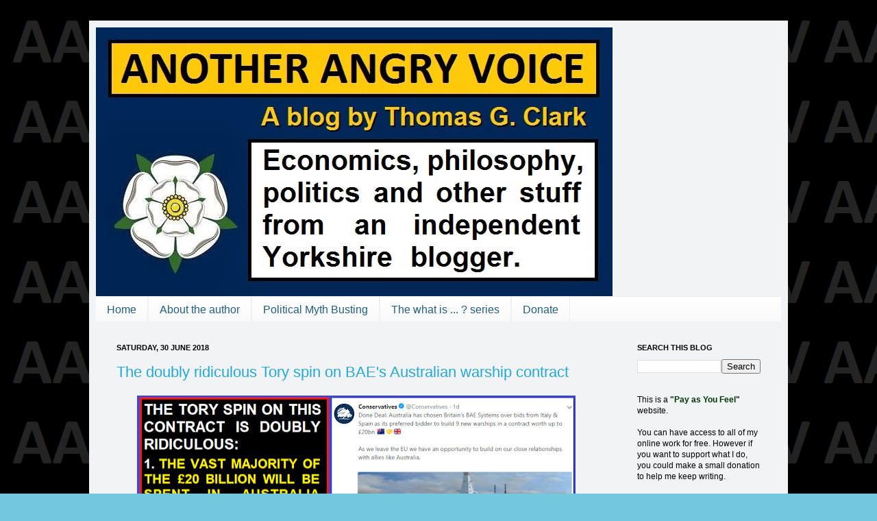

--- FILE ---
content_type: text/html; charset=UTF-8
request_url: https://anotherangryvoice.blogspot.com/2018/06/
body_size: 39588
content:
<!DOCTYPE html>
<html class='v2' dir='ltr' xmlns='http://www.w3.org/1999/xhtml' xmlns:b='http://www.google.com/2005/gml/b' xmlns:data='http://www.google.com/2005/gml/data' xmlns:expr='http://www.google.com/2005/gml/expr'>
<head>
<link href='https://www.blogger.com/static/v1/widgets/335934321-css_bundle_v2.css' rel='stylesheet' type='text/css'/>
<meta content='IE=EmulateIE7' http-equiv='X-UA-Compatible'/>
<meta content='text/html; charset=UTF-8' http-equiv='Content-Type'/>
<meta content='blogger' name='generator'/>
<link href='https://anotherangryvoice.blogspot.com/favicon.ico' rel='icon' type='image/x-icon'/>
<link href='https://anotherangryvoice.blogspot.com/2018/06/' rel='canonical'/>
<link rel="alternate" type="application/atom+xml" title="AAV - Atom" href="https://anotherangryvoice.blogspot.com/feeds/posts/default" />
<link rel="alternate" type="application/rss+xml" title="AAV - RSS" href="https://anotherangryvoice.blogspot.com/feeds/posts/default?alt=rss" />
<link rel="service.post" type="application/atom+xml" title="AAV - Atom" href="https://www.blogger.com/feeds/6015711327272140942/posts/default" />
<!--Can't find substitution for tag [blog.ieCssRetrofitLinks]-->
<meta content='https://anotherangryvoice.blogspot.com/2018/06/' property='og:url'/>
<meta content='AAV' property='og:title'/>
<meta content='A website about politics, economics and philosophy written by an angry (but hopefully not incoherent) Yorkshireman.' property='og:description'/>
<title>June 2018</title>
<style id='page-skin-1' type='text/css'><!--
/*
-----------------------------------------------
Blogger Template Style
Name:     Simple
Designer: Josh Peterson
URL:      www.noaesthetic.com
----------------------------------------------- */
#navbar-iframe {
display: none !important;
}
/* Variable definitions
====================
<Variable name="keycolor" description="Main Color" type="color" default="#66bbdd"/>
<Group description="Page Text" selector="body">
<Variable name="body.font" description="Font" type="font"
default="normal normal 12px Arial, Tahoma, Helvetica, FreeSans, sans-serif"/>
<Variable name="body.text.color" description="Text Color" type="color" default="#222222"/>
</Group>
<Group description="Backgrounds" selector=".body-fauxcolumns-outer">
<Variable name="body.background.color" description="Outer Background" type="color" default="#66bbdd"/>
<Variable name="content.background.color" description="Main Background" type="color" default="#ffffff"/>
<Variable name="header.background.color" description="Header Background" type="color" default="transparent"/>
</Group>
<Group description="Links" selector=".main-outer">
<Variable name="link.color" description="Link Color" type="color" default="#2288bb"/>
<Variable name="link.visited.color" description="Visited Color" type="color" default="#888888"/>
<Variable name="link.hover.color" description="Hover Color" type="color" default="#33aaff"/>
</Group>
<Group description="Blog Title" selector=".header h1">
<Variable name="header.font" description="Font" type="font"
default="normal normal 60px Arial, Tahoma, Helvetica, FreeSans, sans-serif"/>
<Variable name="header.text.color" description="Title Color" type="color" default="#3399bb" />
</Group>
<Group description="Blog Description" selector=".header .description">
<Variable name="description.text.color" description="Description Color" type="color"
default="#777777" />
</Group>
<Group description="Tabs Text" selector=".tabs-inner .widget li a">
<Variable name="tabs.font" description="Font" type="font"
default="normal normal 14px Arial, Tahoma, Helvetica, FreeSans, sans-serif"/>
<Variable name="tabs.text.color" description="Text Color" type="color" default="#999999"/>
<Variable name="tabs.selected.text.color" description="Selected Color" type="color" default="#000000"/>
</Group>
<Group description="Tabs Background" selector=".tabs-outer .PageList">
<Variable name="tabs.background.color" description="Background Color" type="color" default="#f5f5f5"/>
<Variable name="tabs.selected.background.color" description="Selected Color" type="color" default="#eeeeee"/>
</Group>
<Group description="Post Title" selector="h3.post-title, .comments h4">
<Variable name="post.title.font" description="Font" type="font"
default="normal normal 22px Arial, Tahoma, Helvetica, FreeSans, sans-serif"/>
</Group>
<Group description="Date Header" selector=".date-header">
<Variable name="date.header.color" description="Text Color" type="color"
default="#000000"/>
<Variable name="date.header.background.color" description="Background Color" type="color"
default="transparent"/>
</Group>
<Group description="Post Footer" selector=".post-footer">
<Variable name="post.footer.text.color" description="Text Color" type="color" default="#666666"/>
<Variable name="post.footer.background.color" description="Background Color" type="color"
default="#f9f9f9"/>
<Variable name="post.footer.border.color" description="Shadow Color" type="color" default="#eeeeee"/>
</Group>
<Group description="Gadgets" selector="h2">
<Variable name="widget.title.font" description="Title Font" type="font"
default="normal bold 11px Arial, Tahoma, Helvetica, FreeSans, sans-serif"/>
<Variable name="widget.title.text.color" description="Title Color" type="color" default="#000000"/>
<Variable name="widget.alternate.text.color" description="Alternate Color" type="color" default="#999999"/>
</Group>
<Group description="Images" selector=".main-inner">
<Variable name="image.background.color" description="Background Color" type="color" default="#ffffff"/>
<Variable name="image.border.color" description="Border Color" type="color" default="#eeeeee"/>
<Variable name="image.text.color" description="Caption Text Color" type="color" default="#000000"/>
</Group>
<Group description="Accents" selector=".content-inner">
<Variable name="body.rule.color" description="Separator Line Color" type="color" default="#eeeeee"/>
<Variable name="tabs.border.color" description="Tabs Border Color" type="color" default="#f1f1f1"/>
</Group>
<Variable name="body.background" description="Body Background" type="background"
color="#73c8df" default="$(color) none repeat scroll top left"/>
<Variable name="body.background.override" description="Body Background Override" type="string" default=""/>
<Variable name="body.background.gradient.cap" description="Body Gradient Cap" type="url"
default="url(http://www.blogblog.com/1kt/simple/gradients_light.png)"/>
<Variable name="body.background.gradient.tile" description="Body Gradient Tile" type="url"
default="url(http://www.blogblog.com/1kt/simple/body_gradient_tile_light.png)"/>
<Variable name="content.background.color.selector" description="Content Background Color Selector" type="string" default=".content-inner"/>
<Variable name="content.padding" description="Content Padding" type="length" default="10px"/>
<Variable name="content.padding.horizontal" description="Content Horizontal Padding" type="length" default="10px"/>
<Variable name="content.shadow.spread" description="Content Shadow Spread" type="length" default="40px"/>
<Variable name="content.shadow.spread.webkit" description="Content Shadow Spread (WebKit)" type="length" default="5px"/>
<Variable name="content.shadow.spread.ie" description="Content Shadow Spread (IE)" type="length" default="10px"/>
<Variable name="main.border.width" description="Main Border Width" type="length" default="0"/>
<Variable name="header.background.gradient" description="Header Gradient" type="url" default="none"/>
<Variable name="header.shadow.offset.left" description="Header Shadow Offset Left" type="length" default="-1px"/>
<Variable name="header.shadow.offset.top" description="Header Shadow Offset Top" type="length" default="-1px"/>
<Variable name="header.shadow.spread" description="Header Shadow Spread" type="length" default="1px"/>
<Variable name="header.padding" description="Header Padding" type="length" default="30px"/>
<Variable name="header.border.size" description="Header Border Size" type="length" default="1px"/>
<Variable name="header.bottom.border.size" description="Header Bottom Border Size" type="length" default="1px"/>
<Variable name="header.border.horizontalsize" description="Header Horizontal Border Size" type="length" default="0"/>
<Variable name="description.text.size" description="Description Text Size" type="string" default="140%"/>
<Variable name="tabs.margin.top" description="Tabs Margin Top" type="length" default="0" />
<Variable name="tabs.margin.side" description="Tabs Side Margin" type="length" default="30px" />
<Variable name="tabs.background.gradient" description="Tabs Background Gradient" type="url"
default="url(http://www.blogblog.com/1kt/simple/gradients_light.png)"/>
<Variable name="tabs.border.width" description="Tabs Border Width" type="length" default="1px"/>
<Variable name="tabs.bevel.border.width" description="Tabs Bevel Border Width" type="length" default="1px"/>
<Variable name="date.header.padding" description="Date Header Padding" type="string" default="inherit"/>
<Variable name="date.header.letterspacing" description="Date Header Letter Spacing" type="string" default="inherit"/>
<Variable name="date.header.margin" description="Date Header Margin" type="string" default="inherit"/>
<Variable name="post.margin.bottom" description="Post Bottom Margin" type="length" default="25px"/>
<Variable name="image.border.small.size" description="Image Border Small Size" type="length" default="2px"/>
<Variable name="image.border.large.size" description="Image Border Large Size" type="length" default="5px"/>
<Variable name="page.width.selector" description="Page Width Selector" type="string" default=".region-inner"/>
<Variable name="page.width" description="Page Width" type="string" default="auto"/>
<Variable name="main.section.margin" description="Main Section Margin" type="length" default="15px"/>
<Variable name="main.padding" description="Main Padding" type="length" default="15px"/>
<Variable name="main.padding.top" description="Main Padding Top" type="length" default="30px"/>
<Variable name="main.padding.bottom" description="Main Padding Bottom" type="length" default="30px"/>
<Variable name="paging.background"
color="#f0f4f6"
description="Background of blog paging area" type="background"
default="transparent none no-repeat scroll top center"/>
<Variable name="footer.bevel" description="Bevel border length of footer" type="length" default="0"/>
<Variable name="startSide" description="Side where text starts in blog language" type="automatic" default="left"/>
<Variable name="endSide" description="Side where text ends in blog language" type="automatic" default="right"/>
*/
/* Content
----------------------------------------------- */
body {
font: normal normal 12px Arial, Tahoma, Helvetica, FreeSans, sans-serif;
color: #000000;
background: #73c8df url(//4.bp.blogspot.com/-AdQQ-Yr5YkY/URoWTuwtmlI/AAAAAAAACPc/IQ91WUc6HRU/s0/AAV%2BTwitter%2Bbackground.png) repeat scroll top left;
padding: 0 40px 40px 40px;
}
html body .region-inner {
min-width: 0;
max-width: 100%;
width: auto;
}
a:link {
text-decoration:none;
color: #26a7d5;
}
a:visited {
text-decoration:none;
color: #225e7f;
}
a:hover {
text-decoration:underline;
color: #45beff;
}
.body-fauxcolumn-outer .fauxcolumn-inner {
background: transparent none repeat scroll top left;
_background-image: none;
}
.body-fauxcolumn-outer .cap-top {
position: absolute;
z-index: 1;
height: 400px;
width: 100%;
background: #73c8df url(//4.bp.blogspot.com/-AdQQ-Yr5YkY/URoWTuwtmlI/AAAAAAAACPc/IQ91WUc6HRU/s0/AAV%2BTwitter%2Bbackground.png) repeat scroll top left;
}
.body-fauxcolumn-outer .cap-top .cap-left {
width: 100%;
background: transparent none repeat-x scroll top left;
_background-image: none;
}
.content-outer {
-moz-box-shadow: 0 0 40px rgba(0, 0, 0, .15);
-webkit-box-shadow: 0 0 5px rgba(0, 0, 0, .15);
-goog-ms-box-shadow: 0 0 10px #333333;
box-shadow: 0 0 40px rgba(0, 0, 0, .15);
margin-bottom: 1px;
}
.content-inner {
padding: 10px 10px;
}
.content-inner {
background-color: #f0f4f6;
}
/* Header
----------------------------------------------- */
.header-outer {
background: transparent none repeat-x scroll 0 -400px;
_background-image: none;
}
.Header h1 {
font: normal normal 60px Arial, Tahoma, Helvetica, FreeSans, sans-serif;
color: #3fb1ca;
text-shadow: -1px -1px 1px rgba(0, 0, 0, .2);
}
.Header h1 a {
color: #3fb1ca;
}
.Header .description {
font-size: 140%;
color: #858585;
}
.header-inner .Header .titlewrapper {
padding: 22px 30px;
}
.header-inner .Header .descriptionwrapper {
padding: 0 30px;
}
/* Tabs
----------------------------------------------- */
.tabs-inner .section:first-child {
border-top: 1px solid #eeeeee;
}
.tabs-inner .section:first-child ul {
margin-top: -1px;
border-top: 1px solid #eeeeee;
border-left: 0 solid #eeeeee;
border-right: 0 solid #eeeeee;
}
.tabs-inner .widget ul {
background: #f8f8f8 url(//www.blogblog.com/1kt/simple/gradients_light.png) repeat-x scroll 0 -800px;
_background-image: none;
border-bottom: 1px solid #eeeeee;
margin-top: 0;
margin-left: -30px;
margin-right: -30px;
}
.tabs-inner .widget li a {
display: inline-block;
padding: .6em 1em;
font: normal normal 16px Arial, Tahoma, Helvetica, FreeSans, sans-serif;
color: #225e7f;
border-left: 1px solid #f0f4f6;
border-right: 1px solid #eeeeee;
}
.tabs-inner .widget li:first-child a {
border-left: none;
}
.tabs-inner .widget li.selected a, .tabs-inner .widget li a:hover {
color: #000000;
background-color: #f1f1f1;
text-decoration: none;
}
/* Columns
----------------------------------------------- */
.main-outer {
border-top: 0 solid #f1f1f1;
}
.fauxcolumn-left-outer .fauxcolumn-inner {
border-right: 1px solid #f1f1f1;
}
.fauxcolumn-right-outer .fauxcolumn-inner {
border-left: 1px solid #f1f1f1;
}
/* Headings
----------------------------------------------- */
h2 {
margin: 0 0 1em 0;
font: normal bold 11px Arial, Tahoma, Helvetica, FreeSans, sans-serif;
color: #000000;
text-transform: uppercase;
}
/* Widgets
----------------------------------------------- */
.widget .zippy {
color: #a2a2a2;
text-shadow: 2px 2px 1px rgba(0, 0, 0, .1);
}
.widget .popular-posts ul {
list-style: none;
}
/* Posts
----------------------------------------------- */
.date-header span {
background-color: transparent;
color: #000000;
padding: inherit;
letter-spacing: inherit;
margin: inherit;
}
.main-inner {
padding-top: 30px;
padding-bottom: 30px;
}
.main-inner .column-center-inner {
padding: 0 15px;
}
.main-inner .column-center-inner .section {
margin: 0 15px;
}
.post {
margin: 0 0 25px 0;
}
h3.post-title, .comments h4 {
font: normal normal 22px Arial, Tahoma, Helvetica, FreeSans, sans-serif;
margin: .75em 0 0;
}
.post-body {
font-size: 110%;
line-height: 1.4;
position: relative;
}
.post-body img, .post-body .tr-caption-container, .Profile img, .Image img,
.BlogList .item-thumbnail img {
padding: 2px;
background: #ffffff;
border: 1px solid #f1f1f1;
-moz-box-shadow: 1px 1px 5px rgba(0, 0, 0, .1);
-webkit-box-shadow: 1px 1px 5px rgba(0, 0, 0, .1);
box-shadow: 1px 1px 5px rgba(0, 0, 0, .1);
}
.post-body img, .post-body .tr-caption-container {
padding: 5px;
}
.post-body .tr-caption-container {
color: #000000;
}
.post-body .tr-caption-container img {
padding: 0;
background: transparent;
border: none;
-moz-box-shadow: 0 0 0 rgba(0, 0, 0, .1);
-webkit-box-shadow: 0 0 0 rgba(0, 0, 0, .1);
box-shadow: 0 0 0 rgba(0, 0, 0, .1);
}
.post-header {
margin: 0 0 1.5em;
line-height: 1.6;
font-size: 90%;
}
.post-footer {
margin: 20px -2px 0;
padding: 5px 10px;
color: #787878;
background-color: #fcfcfc;
border-bottom: 1px solid #f1f1f1;
line-height: 1.6;
font-size: 90%;
}
#comments .comment-author {
padding-top: 1.5em;
border-top: 1px solid #f1f1f1;
background-position: 0 1.5em;
}
#comments .comment-author:first-child {
padding-top: 0;
border-top: none;
}
.avatar-image-container {
margin: .2em 0 0;
}
#comments .avatar-image-container img {
border: 1px solid #f1f1f1;
}
/* Accents
---------------------------------------------- */
.section-columns td.columns-cell {
border-left: 1px solid #f1f1f1;
}
.blog-pager {
background: transparent none no-repeat scroll top center;
}
.blog-pager-older-link, .home-link,
.blog-pager-newer-link {
background-color: #f0f4f6;
padding: 5px;
}
.footer-outer {
border-top: 0 dashed #bbbbbb;
}
/* Mobile
----------------------------------------------- */
body.mobile  {
padding: 0;
}
.mobile .content-inner {
padding: 0;
}
.mobile .content-outer {
-webkit-box-shadow: 0 0 3px rgba(0, 0, 0, .15);
box-shadow: 0 0 3px rgba(0, 0, 0, .15);
padding: 0 40px;
}
body.mobile .AdSense {
margin-left: -40px;
}
.mobile .tabs-inner .widget ul {
margin-left: 0;
margin-right: 0;
}
.mobile .post {
margin: 0;
}
.mobile .main-inner .column-center-inner .section {
margin: 0;
}
.mobile .main-inner {
padding-top: 20px;
padding-bottom: 20px;
}
.mobile .main-inner .column-center-inner {
padding: 0;
}
.mobile .date-header span {
padding: 0.4em 10px;
margin: 0 -10px;
}
.mobile h3.post-title {
margin: 0;
}
.mobile .blog-pager {
background: transparent;
}
.mobile .footer-outer {
border-top: none;
}
.mobile .main-inner, .mobile .footer-inner {
background-color: #f0f4f6;
}
.mobile-link-button {
background-color: #26a7d5;
}
.mobile-link-button a:link, .mobile-link-button a:visited {
color: #f0f4f6;
}
.post-body img, .post-body .tr-caption-container, .Profile img, .Image img,
.BlogList .item-thumbnail img {
padding: none !important;
border: none !important;
background: none !important;
-moz-box-shadow: 0px 0px 0px transparent !important;
-webkit-box-shadow: 0px 0px 0px transparent !important;
box-shadow: 0px 0px 0px transparent !important;
}
--></style>
<style id='template-skin-1' type='text/css'><!--
body {
min-width: 1020px;
}
.content-outer, .content-fauxcolumn-outer, .region-inner {
min-width: 1020px;
max-width: 1020px;
_width: 1020px;
}
.main-inner .columns {
padding-left: 0px;
padding-right: 240px;
}
.main-inner .fauxcolumn-center-outer {
left: 0px;
right: 240px;
/* IE6 does not respect left and right together */
_width: expression(this.parentNode.offsetWidth -
parseInt("0px") -
parseInt("240px") + 'px');
}
.main-inner .fauxcolumn-left-outer {
width: 0px;
}
.main-inner .fauxcolumn-right-outer {
width: 240px;
}
.main-inner .column-left-outer {
width: 0px;
right: 100%;
margin-left: -0px;
}
.main-inner .column-right-outer {
width: 240px;
margin-right: -240px;
}
#layout {
min-width: 0;
}
#layout .content-outer {
min-width: 0;
width: 800px;
}
#layout .region-inner {
min-width: 0;
width: auto;
}
--></style>
<link href='https://www.blogger.com/dyn-css/authorization.css?targetBlogID=6015711327272140942&amp;zx=3d246988-c666-46a2-8180-f392cb6a90c7' media='none' onload='if(media!=&#39;all&#39;)media=&#39;all&#39;' rel='stylesheet'/><noscript><link href='https://www.blogger.com/dyn-css/authorization.css?targetBlogID=6015711327272140942&amp;zx=3d246988-c666-46a2-8180-f392cb6a90c7' rel='stylesheet'/></noscript>
<meta name='google-adsense-platform-account' content='ca-host-pub-1556223355139109'/>
<meta name='google-adsense-platform-domain' content='blogspot.com'/>

<script async src="https://pagead2.googlesyndication.com/pagead/js/adsbygoogle.js?client=ca-pub-3107569827714687&host=ca-host-pub-1556223355139109" crossorigin="anonymous"></script>

<!-- data-ad-client=ca-pub-3107569827714687 -->

</head>
<body class='loading'>
<div class='navbar section' id='navbar'><div class='widget Navbar' data-version='1' id='Navbar1'><script type="text/javascript">
    function setAttributeOnload(object, attribute, val) {
      if(window.addEventListener) {
        window.addEventListener('load',
          function(){ object[attribute] = val; }, false);
      } else {
        window.attachEvent('onload', function(){ object[attribute] = val; });
      }
    }
  </script>
<div id="navbar-iframe-container"></div>
<script type="text/javascript" src="https://apis.google.com/js/platform.js"></script>
<script type="text/javascript">
      gapi.load("gapi.iframes:gapi.iframes.style.bubble", function() {
        if (gapi.iframes && gapi.iframes.getContext) {
          gapi.iframes.getContext().openChild({
              url: 'https://www.blogger.com/navbar/6015711327272140942?origin\x3dhttps://anotherangryvoice.blogspot.com',
              where: document.getElementById("navbar-iframe-container"),
              id: "navbar-iframe"
          });
        }
      });
    </script><script type="text/javascript">
(function() {
var script = document.createElement('script');
script.type = 'text/javascript';
script.src = '//pagead2.googlesyndication.com/pagead/js/google_top_exp.js';
var head = document.getElementsByTagName('head')[0];
if (head) {
head.appendChild(script);
}})();
</script>
</div></div>
<div class='body-fauxcolumns'>
<div class='fauxcolumn-outer body-fauxcolumn-outer'>
<div class='cap-top'>
<div class='cap-left'></div>
<div class='cap-right'></div>
</div>
<div class='fauxborder-left'>
<div class='fauxborder-right'></div>
<div class='fauxcolumn-inner'>
</div>
</div>
<div class='cap-bottom'>
<div class='cap-left'></div>
<div class='cap-right'></div>
</div>
</div>
</div>
<div class='content'>
<div class='content-fauxcolumns'>
<div class='fauxcolumn-outer content-fauxcolumn-outer'>
<div class='cap-top'>
<div class='cap-left'></div>
<div class='cap-right'></div>
</div>
<div class='fauxborder-left'>
<div class='fauxborder-right'></div>
<div class='fauxcolumn-inner'>
</div>
</div>
<div class='cap-bottom'>
<div class='cap-left'></div>
<div class='cap-right'></div>
</div>
</div>
</div>
<div class='content-outer'>
<div class='content-cap-top cap-top'>
<div class='cap-left'></div>
<div class='cap-right'></div>
</div>
<div class='fauxborder-left content-fauxborder-left'>
<div class='fauxborder-right content-fauxborder-right'></div>
<div class='content-inner'>
<header>
<div class='header-outer'>
<div class='header-cap-top cap-top'>
<div class='cap-left'></div>
<div class='cap-right'></div>
</div>
<div class='fauxborder-left header-fauxborder-left'>
<div class='fauxborder-right header-fauxborder-right'></div>
<div class='region-inner header-inner'>
<div class='header section' id='header'><div class='widget Header' data-version='1' id='Header1'>
<div id='header-inner'>
<a href='https://anotherangryvoice.blogspot.com/' style='display: block'>
<img alt='AAV' height='392px; ' id='Header1_headerimg' src='https://blogger.googleusercontent.com/img/b/R29vZ2xl/AVvXsEjPuMldFX00tr_mkBU4clu1slaSsNUmKVqSRAzvwG_vJqc9jEOcD_EoDCDIv61vNSpAGHjbqnbcw-p8nAUYEw27pRDGkDNrRNyCEDjN9ViGwXPrsvvutl5ahn_YCRkfR9xclea8I3e0sPs/s1600/Another+Angry+Voice+AAV+blog.jpg' style='display: block' width='754px; '/>
</a>
</div>
</div></div>
</div>
</div>
<div class='header-cap-bottom cap-bottom'>
<div class='cap-left'></div>
<div class='cap-right'></div>
</div>
</div>
</header>
<div class='tabs-outer'>
<div class='tabs-cap-top cap-top'>
<div class='cap-left'></div>
<div class='cap-right'></div>
</div>
<div class='fauxborder-left tabs-fauxborder-left'>
<div class='fauxborder-right tabs-fauxborder-right'></div>
<div class='region-inner tabs-inner'>
<div class='tabs section' id='crosscol'><div class='widget PageList' data-version='1' id='PageList1'>
<h2>Pages</h2>
<div class='widget-content'>
<ul>
<li>
<a href='https://anotherangryvoice.blogspot.com/'>Home</a>
</li>
<li>
<a href='https://anotherangryvoice.blogspot.com/p/about-author.html'>About the author</a>
</li>
<li>
<a href='https://anotherangryvoice.blogspot.com/p/feeble-right-wing-fallacies.html'>Political Myth Busting</a>
</li>
<li>
<a href='https://anotherangryvoice.blogspot.com/p/the-what-is-series.html'>The what is ... ? series</a>
</li>
<li>
<a href='https://anotherangryvoice.blogspot.com/p/blog-page.html'>Donate</a>
</li>
</ul>
<div class='clear'></div>
</div>
</div></div>
<div class='tabs no-items section' id='crosscol-overflow'></div>
</div>
</div>
<div class='tabs-cap-bottom cap-bottom'>
<div class='cap-left'></div>
<div class='cap-right'></div>
</div>
</div>
<div class='main-outer'>
<div class='main-cap-top cap-top'>
<div class='cap-left'></div>
<div class='cap-right'></div>
</div>
<div class='fauxborder-left main-fauxborder-left'>
<div class='fauxborder-right main-fauxborder-right'></div>
<div class='region-inner main-inner'>
<div class='columns fauxcolumns'>
<div class='fauxcolumn-outer fauxcolumn-center-outer'>
<div class='cap-top'>
<div class='cap-left'></div>
<div class='cap-right'></div>
</div>
<div class='fauxborder-left'>
<div class='fauxborder-right'></div>
<div class='fauxcolumn-inner'>
</div>
</div>
<div class='cap-bottom'>
<div class='cap-left'></div>
<div class='cap-right'></div>
</div>
</div>
<div class='fauxcolumn-outer fauxcolumn-left-outer'>
<div class='cap-top'>
<div class='cap-left'></div>
<div class='cap-right'></div>
</div>
<div class='fauxborder-left'>
<div class='fauxborder-right'></div>
<div class='fauxcolumn-inner'>
</div>
</div>
<div class='cap-bottom'>
<div class='cap-left'></div>
<div class='cap-right'></div>
</div>
</div>
<div class='fauxcolumn-outer fauxcolumn-right-outer'>
<div class='cap-top'>
<div class='cap-left'></div>
<div class='cap-right'></div>
</div>
<div class='fauxborder-left'>
<div class='fauxborder-right'></div>
<div class='fauxcolumn-inner'>
</div>
</div>
<div class='cap-bottom'>
<div class='cap-left'></div>
<div class='cap-right'></div>
</div>
</div>
<!-- corrects IE6 width calculation -->
<div class='columns-inner'>
<div class='column-center-outer'>
<div class='column-center-inner'>
<div class='main section' id='main'><div class='widget Blog' data-version='1' id='Blog1'>
<div class='blog-posts hfeed'>

          <div class="date-outer">
        
<h2 class='date-header'><span>Saturday, 30 June 2018</span></h2>

          <div class="date-posts">
        
<div class='post-outer'>
<div class='post hentry'>
<a name='4454471004877178646'></a>
<h3 class='post-title entry-title'>
<a href='https://anotherangryvoice.blogspot.com/2018/06/the-doubly-ridiculous-tory-spin-on-baes.html'>The doubly ridiculous Tory spin on BAE's Australian warship contract</a>
</h3>
<div class='post-header'>
<div class='post-header-line-1'></div>
</div>
<div class='post-body entry-content'>
<div class="separator" style="clear: both; text-align: center;">
<a href="https://blogger.googleusercontent.com/img/b/R29vZ2xl/AVvXsEixsMW1VP4_YfotN1GUDwnhG3gE4KjNXhQXsqDDrA1hqU8xAHGeTw5MgXS6vYZP5MzH87r9jRlOBpsYAIcTS4sptHHXTSLWFZ9xlwOpCFdtHIq3Mdo1tt8N6Rpvzic727gHx2HeVQDjidM/s1600/Tory+Spin+Australia+BAE+contract.png" imageanchor="1" style="margin-left: 1em; margin-right: 1em;"><img border="0" data-original-height="555" data-original-width="1035" height="342" src="https://blogger.googleusercontent.com/img/b/R29vZ2xl/AVvXsEixsMW1VP4_YfotN1GUDwnhG3gE4KjNXhQXsqDDrA1hqU8xAHGeTw5MgXS6vYZP5MzH87r9jRlOBpsYAIcTS4sptHHXTSLWFZ9xlwOpCFdtHIq3Mdo1tt8N6Rpvzic727gHx2HeVQDjidM/s640/Tory+Spin+Australia+BAE+contract.png" width="640" /></a></div>
<br />
<span style="font-family: &quot;arial&quot; , &quot;helvetica&quot; , sans-serif;">The Australian government has announced a new deal for the construction of nine Hunter class frigates, but the Tory spin on this story is doubly-misleading and absolutely ridiculous. <br /><br />The Tories are attempting to present the story as if the contract represents some kind of &#163;20 billion boost for the British economy, but in reality the vast majority of the &#163;20 billion will be spent in Australia, creating Australian jobs, and stimulating demand in the Australian economy.
</span><br />
<span style="font-family: &quot;arial&quot; , &quot;helvetica&quot; , sans-serif;"><br /></span>
<span style="font-family: &quot;arial&quot; , &quot;helvetica&quot; , sans-serif;">The only significant benefit to Britain will come indirectly through profits made by the British-based arms company BAE Systems. <a href="https://www.rt.com/uk/424392-may-husbands-capital-group/"><span style="color: #38761d;">The biggest single investor in BAE is an American investment company called Capital Group</span></a>. And one of Capital Group's most notable employees happens to be ... Theresa May's husband!</span><br />
<span style="font-family: &quot;arial&quot; , &quot;helvetica&quot; , sans-serif;"><br /></span>
<span style="font-family: &quot;arial&quot; , &quot;helvetica&quot; , sans-serif;">It's not like we're building the ships and sending them over there, and it's not even like the profit margin will actually make its way back to Britain either, it'll be divvied up amongst the mega-rich multinational investment class.
</span><br />
<br />
<div class="separator" style="clear: both; text-align: center;">
<span style="font-family: &quot;arial&quot; , &quot;helvetica&quot; , sans-serif;"><a href="https://blogger.googleusercontent.com/img/b/R29vZ2xl/AVvXsEjm4OADrXVNZ5wYK58C0g9dJstPdCPYhli2o-lpuX5OhmI8q1BM4yDeH8s1JSty3g0uMRKlngQoHt7aAS3W0N8tMe1mmm4YfHHPU217C_XtrxESSlLsEgAZfcQbxhCuKK-tNu8tbfIRaZ8/s1600/Spin+Hunter+class+ships.png" imageanchor="1" style="clear: right; float: right; margin-bottom: 1em; margin-left: 1em;"><img border="0" data-original-height="864" data-original-width="864" height="320" src="https://blogger.googleusercontent.com/img/b/R29vZ2xl/AVvXsEjm4OADrXVNZ5wYK58C0g9dJstPdCPYhli2o-lpuX5OhmI8q1BM4yDeH8s1JSty3g0uMRKlngQoHt7aAS3W0N8tMe1mmm4YfHHPU217C_XtrxESSlLsEgAZfcQbxhCuKK-tNu8tbfIRaZ8/s320/Spin+Hunter+class+ships.png" width="320" /></a></span></div>
<span style="font-family: &quot;arial&quot; , &quot;helvetica&quot; , sans-serif;">To put this Tory spin into perspective, just consider how the Australian government have been presenting this deal to their own people (see picture). The overwhelming majority of the investment is staying within Australia, it's going to create thousands of Australian jobs, and it's going to stimulate the Australian economy.<br /><br />Also consider what BAE themselves have said about the deal making a "significant contribution to the Australian economy" and "creating thousands of jobs, supporting new industries and boosting the national supply chain for decades to come".</span><br />
<span style="font-family: &quot;arial&quot; , &quot;helvetica&quot; , sans-serif;"><br /></span>
<span style="font-family: &quot;arial&quot; , &quot;helvetica&quot; , sans-serif;">Even worse than their misleading presentation as if this contract is somehow a &#163;20 billion boost for Britain, is the way the Tories have misleadingly presented this deal between the Australian government and a multinational arms company as some kind of justification for their Brexit farce.
</span><br />
<span style="font-family: &quot;arial&quot; , &quot;helvetica&quot; , sans-serif;"><br /></span>
<span style="font-family: &quot;arial&quot; , &quot;helvetica&quot; , sans-serif;">In reality the Tories know that Brexit is going to be an economic disaster. That's why <a href="https://www.theguardian.com/politics/2018/jun/29/lord-ashcroft-praises-malta-as-base-for-uk-business-during-brexit"><span style="color: #38761d;">Michael Ashcroft has been praising Malta as a business base during Brexit</span></a>. It's why<a href="https://www.theguardian.com/politics/2017/nov/13/labour-accuses-john-redwood-of-talking-britain-down"> <span style="color: #38761d;">John Redwood keeps telling the public that Brexit will be wonderful whilst telling private investment funds to get their cash out of Britain during the Brexit process</span></a>. It's why <a href="https://www.bbc.co.uk/news/uk-politics-44313941"><span style="color: #38761d;">Nigel Lawson is seeking French residency</span></a>. It's why <a href="https://www.ft.com/content/38987fe2-6f19-11e8-92d3-6c13e5c92914"><span style="color: #38761d;">Jacob Rees-Mogg has opened up a new branch of his investment fund in Ireland</span></a>.
</span><br />
<span style="font-family: &quot;arial&quot; , &quot;helvetica&quot; , sans-serif;"><br /></span>
<span style="font-family: &quot;arial&quot; , &quot;helvetica&quot; , sans-serif;">The behaviour of these leading Brexiteers makes it obvious what's going on. <br /><br />It's engineered disaster capitalism. <br /><br />The Brexiteers have engineered the economic disaster that is Brexit and Tory Brextremists like Jacob Rees-Mogg are <a href="http://anotherangryvoice.blogspot.com/2017/03/its-time-to-start-preparing-for-tory.html">striving to ensure the disaster as destructive as possible with their constant&nbsp;<i>"no deal"</i> posturing</a>. Meanwhile them and their mates are shifting as much cash as possible out of the UK before the economic implosion, so as to flood back in again like vultures once the Brexit recession hits to pick over the bones and gobble up &#163;billions worth of distressed British assets on the cheap.
</span><br />
<span style="font-family: &quot;arial&quot; , &quot;helvetica&quot; , sans-serif;"><br /></span>
<span style="font-family: &quot;arial&quot; , &quot;helvetica&quot; , sans-serif;">The Tories are not only misleadingly dressing up a financial benefit for them and their mega-rich investment class mates as some kind of &#163;20 billion boost for Britain, they're using this deception in order to propagandise for the disastrous hard-right <i>"no deal"</i> Brexit they're plotting, which will also end up benefiting them and their mega-rich chums, but this time at a massive cost to the British public, British workers, and the British economy.
</span><br />
<br />
<br />
<div>
<b style="font-family: Arial, Helvetica, sans-serif; font-size: large;"><span style="background-color: yellow; color: #990000;"><span style="color: black;"><span style="color: #990000;"><b>&nbsp;</b></span>Another Angry Voice&nbsp;</span></span><span style="color: #990000;">&nbsp;is a </span><span style="color: #274e13;"><a href="http://anotherangryvoice.blogspot.com/2015/02/pay-as-you-feel-principle-explained.html">"Pay As You Feel"</a></span><span style="color: #990000;"> website. You can have access to all of my work for free, or you can choose to make a small donation to help me keep writing. </span>The choice is entirely yours<span style="color: #990000;">.</span></b><br />
<b style="font-family: Arial, Helvetica, sans-serif; font-size: large;"><span style="color: #990000;"><br /></span></b>
<br />
<div style="text-align: center;">
<form action="https://www.paypal.com/cgi-bin/webscr" method="post" target="_top">
<span style="font-family: &quot;arial&quot; , &quot;helvetica&quot; , sans-serif;"><input name="cmd" type="hidden" value="_s-xclick" />
<input name="encrypted" type="hidden" value="-----BEGIN [base64]/dPZesnOUHLlq8OhzOOclgaiDHmZhF1V0PZDtAO9ddN4sCMpqvaDIJEbMw8QkGQDWE/Sheshr2ZMIfx/vsAX3MzndKBY57umNsPA5yLHhZ+qNGwrNVzGqF+bgPmp6m4HG6wsyHVmAOt0BM+XZQi49mvkgXudLtou8Xz7zaOTELMAkGBSsOAwIaBQAwgcQGCSqGSIb3DQEHATAUBggqhkiG9w0DBwQIK/IakO/[base64]/[base64]/ETMS1ycjtkpkvjXZe9k+6CieLuLsPumsJ7QC1odNz3sJiCbs2wC0nLE0uLGaEtXynIgRqIddYCHx88pb5HTXv4SZeuv0Rqq4+axW9PLAAATU8w04qqjaSXgbGLP3NmohqM6bV9kZZwZLR/klDaQGo1u9uDb9lr4Yn+rBQIDAQABo4HuMIHrMB0GA1UdDgQWBBSWn3y7xm8XvVk/UtcKG+wQ1mSUazCBuwYDVR0jBIGzMIGwgBSWn3y7xm8XvVk/[base64]/zANBgkqhkiG9w0BAQUFAAOBgQCBXzpWmoBa5e9fo6ujionW1hUhPkOBakTr3YCDjbYfvJEiv/2P+IobhOGJr85+XHhN0v4gUkEDI8r2/rNk1m0GA8HKddvTjyGw/XqXa+LSTlDYkqI8OwR8GEYj4efEtcRpRYBxV8KxAW93YDWzFGvruKnnLbDAF6VR5w/[base64]/ZuVwTmUAPWex4O6llUKxTyAYQwDQYJKoZIhvcNAQEBBQAEgYBabLBjupKx0HvCychSUYZNUWGs8LkDb45meATimhxeb96sYbz2NdyyJ+xs3uQ22jUHAc1YwdUzGSYv4JfI4WUh3cWd/OJDgoS9JenCNA7ETWXLnrCkGyUboLHQhh1wT3/9rSdF8TpCnzbvSrgqmdzRwBWGmM9J12rdWuLpfR8gWQ==-----END PKCS7-----
" />
<input alt="PayPal &#8211; The safer, easier way to pay online." border="0" name="submit" src="https://www.paypalobjects.com/en_US/GB/i/btn/btn_donateCC_LG.gif" type="image" />
<img alt="" border="0" height="1" src="https://www.paypalobjects.com/en_GB/i/scr/pixel.gif" width="1" />
</span><br />
<span style="font-family: &quot;arial&quot; , &quot;helvetica&quot; , sans-serif;"><br /></span>
<span style="font-family: &quot;arial&quot; , &quot;helvetica&quot; , sans-serif; font-size: large;"><b>OR</b></span></form>
<form action="https://www.paypal.com/cgi-bin/webscr" method="post" target="_top">
<div class="separator" style="clear: both; text-align: center;">
</div>
</form>
<div style="text-align: center;">
<div class="separator" style="clear: both; text-align: center;">
</div>
<div class="separator" style="clear: both; text-align: center;">
<a href="http://anotherangryvoice.blogspot.com.es/p/blog-page.html" imageanchor="1" style="margin-left: 1em; margin-right: 1em;"><img border="0" src="https://blogger.googleusercontent.com/img/b/R29vZ2xl/AVvXsEj9v_lIgSWNy3VBjjpGmHJilsz9XNEyP1mJwe439vGbd7L6nFT0bg68jHchfIFx8bFha0ikgqlInlFpIEWuzcYbjTn6T1P7Xx5hN7uqcRn_ABoZ2tpQVRGCqkgM0SdxGDsQpwheT5ma7IU/s1600/Go+Cardless.png" /></a></div>
<div class="separator" style="clear: both; text-align: center;">
<br /></div>
</div>
</div>
</div>
<div style='clear: both;'></div>
</div>
<div class='post-footer'>
<div class='post-footer-line post-footer-line-1'><span class='post-author vcard'>
Posted by
<span class='fn'>Thomas G. Clark</span>
</span>
<span class='post-timestamp'>
at
<a class='timestamp-link' href='https://anotherangryvoice.blogspot.com/2018/06/the-doubly-ridiculous-tory-spin-on-baes.html' rel='bookmark' title='permanent link'><abbr class='published' title='2018-06-30T13:52:00+02:00'>13:52</abbr></a>
</span>
<span class='post-comment-link'>
<a class='comment-link' href='https://www.blogger.com/comment/fullpage/post/6015711327272140942/4454471004877178646' onclick=''>9
comments</a>
</span>
<span class='post-icons'>
<span class='item-action'>
<a href='https://www.blogger.com/email-post/6015711327272140942/4454471004877178646' title='Email Post'>
<img alt="" class="icon-action" height="13" src="//img1.blogblog.com/img/icon18_email.gif" width="18">
</a>
</span>
<span class='item-control blog-admin pid-921287329'>
<a href='https://www.blogger.com/post-edit.g?blogID=6015711327272140942&postID=4454471004877178646&from=pencil' title='Edit Post'>
<img alt='' class='icon-action' height='18' src='https://resources.blogblog.com/img/icon18_edit_allbkg.gif' width='18'/>
</a>
</span>
</span>
<div class='post-share-buttons'>
<a class='goog-inline-block share-button sb-email' href='https://www.blogger.com/share-post.g?blogID=6015711327272140942&postID=4454471004877178646&target=email' target='_blank' title='Email This'><span class='share-button-link-text'>Email This</span></a><a class='goog-inline-block share-button sb-blog' href='https://www.blogger.com/share-post.g?blogID=6015711327272140942&postID=4454471004877178646&target=blog' onclick='window.open(this.href, "_blank", "height=270,width=475"); return false;' target='_blank' title='BlogThis!'><span class='share-button-link-text'>BlogThis!</span></a><a class='goog-inline-block share-button sb-twitter' href='https://www.blogger.com/share-post.g?blogID=6015711327272140942&postID=4454471004877178646&target=twitter' target='_blank' title='Share to X'><span class='share-button-link-text'>Share to X</span></a><a class='goog-inline-block share-button sb-facebook' href='https://www.blogger.com/share-post.g?blogID=6015711327272140942&postID=4454471004877178646&target=facebook' onclick='window.open(this.href, "_blank", "height=430,width=640"); return false;' target='_blank' title='Share to Facebook'><span class='share-button-link-text'>Share to Facebook</span></a><a class='goog-inline-block share-button sb-pinterest' href='https://www.blogger.com/share-post.g?blogID=6015711327272140942&postID=4454471004877178646&target=pinterest' target='_blank' title='Share to Pinterest'><span class='share-button-link-text'>Share to Pinterest</span></a>
</div>
</div>
<div class='post-footer-line post-footer-line-2'><span class='post-labels'>
Labels:
<a href='https://anotherangryvoice.blogspot.com/search/label/2018' rel='tag'>2018</a>,
<a href='https://anotherangryvoice.blogspot.com/search/label/Australia' rel='tag'>Australia</a>,
<a href='https://anotherangryvoice.blogspot.com/search/label/BAE' rel='tag'>BAE</a>,
<a href='https://anotherangryvoice.blogspot.com/search/label/Brexit' rel='tag'>Brexit</a>,
<a href='https://anotherangryvoice.blogspot.com/search/label/Jacob%20Rees-Mogg' rel='tag'>Jacob Rees-Mogg</a>,
<a href='https://anotherangryvoice.blogspot.com/search/label/John%20Redwood' rel='tag'>John Redwood</a>,
<a href='https://anotherangryvoice.blogspot.com/search/label/Michael%20Ashcroft' rel='tag'>Michael Ashcroft</a>,
<a href='https://anotherangryvoice.blogspot.com/search/label/Military' rel='tag'>Military</a>,
<a href='https://anotherangryvoice.blogspot.com/search/label/Nigel%20Lawson' rel='tag'>Nigel Lawson</a>,
<a href='https://anotherangryvoice.blogspot.com/search/label/Politics' rel='tag'>Politics</a>,
<a href='https://anotherangryvoice.blogspot.com/search/label/Propaganda' rel='tag'>Propaganda</a>,
<a href='https://anotherangryvoice.blogspot.com/search/label/Tories' rel='tag'>Tories</a>,
<a href='https://anotherangryvoice.blogspot.com/search/label/UK' rel='tag'>UK</a>
</span>
</div>
<div class='post-footer-line post-footer-line-3'><span class='post-location'>
</span>
</div>
</div>
</div>
</div>
<div class='post-outer'>
<div class='post hentry'>
<a name='1935233030916941787'></a>
<h3 class='post-title entry-title'>
<a href='https://anotherangryvoice.blogspot.com/2018/06/centrist-dupes-are-giving-tiny-handouts.html'>'Centrist' dupes are giving tiny handouts to corporations to own the left!</a>
</h3>
<div class='post-header'>
<div class='post-header-line-1'></div>
</div>
<div class='post-body entry-content'>
<div class="separator" style="clear: both; text-align: center;">
<a href="https://blogger.googleusercontent.com/img/b/R29vZ2xl/AVvXsEjt8VAKgLb2n3wt06QK2wQa2jjDtTCyd2KBjr97dy8fWBjHNAkAgdrCGvfHzcUaVm21h-0Q6wWnB5UlKCHE3jkUoIDmtNXwoptLsJqqqEaqxXPxwT-zmc8WRW-CF6aRO4k3k5o5tsbx1w8/s1600/Microdonations+centrist+dupes+paypal.png" imageanchor="1" style="margin-left: 1em; margin-right: 1em;"><img border="0" data-original-height="555" data-original-width="1035" height="342" src="https://blogger.googleusercontent.com/img/b/R29vZ2xl/AVvXsEjt8VAKgLb2n3wt06QK2wQa2jjDtTCyd2KBjr97dy8fWBjHNAkAgdrCGvfHzcUaVm21h-0Q6wWnB5UlKCHE3jkUoIDmtNXwoptLsJqqqEaqxXPxwT-zmc8WRW-CF6aRO4k3k5o5tsbx1w8/s640/Microdonations+centrist+dupes+paypal.png" width="640" /></a></div>
<br />
<span style="font-family: &quot;arial&quot; , &quot;helvetica&quot; , sans-serif;">The last time I looked at my PayPal donations account I noticed something odd, a spate of tiny attempted donations of just 1p or 10p. This was great news for PayPal because the corporation simply kept the entirety of these small payments for themselves in transaction fees, but I couldn't think of a reason for multiple people to attempt to send micro-donations all at the same time.</span><br />
<span style="font-family: &quot;arial&quot; , &quot;helvetica&quot; , sans-serif;"><br /></span>
<span style="font-family: &quot;arial&quot; , &quot;helvetica&quot; , sans-serif;">It turns out that the reason for this spate of tiny donations to my blog is that there's a ludicrous conspiracy theory spreading in right-wing political circles (from pro-austerity <i>"centrist"</i> Labour right-wingers to extreme-right ultranationalists) that sending tiny donations to independent left-wing media sites actually costs them money.</span><br />
<span style="font-family: &quot;arial&quot; , &quot;helvetica&quot; , sans-serif;"><br /></span>
<span style="font-family: &quot;arial&quot; , &quot;helvetica&quot; , sans-serif;">The people sending these micro-donations are so hopelessly gullible that their great fightback against the growing influence of independent left-wing media sites like Another Angry Voice, the Skwawkbox, Evolve Politics, Novara Media, and The Canary is actually to send us micro-donations in the ridiculous hope that it somehow costs us more money to receive them than they're worth.</span><br />
<span style="font-family: &quot;arial&quot; , &quot;helvetica&quot; , sans-serif;"><br /></span>
<span style="font-family: &quot;arial&quot; , &quot;helvetica&quot; , sans-serif;">On planet reality these micro-donations don't cost us anything, they actually just serve as free gifts to PayPal because although they take all the money for themselves in fees their policy is that if the donation is really small, the fee never exceeds the payment.</span><br />
<br />
<div class="separator" style="clear: both; text-align: center;">
<span style="font-family: &quot;arial&quot; , &quot;helvetica&quot; , sans-serif;"><a href="https://blogger.googleusercontent.com/img/b/R29vZ2xl/AVvXsEgnbHhYGQqUk2SjC5ab2Ph5esLl_0u219k3aAPXOJp-C_6N-kFmz74U6VcUGLLNdGzUHCgwLwhZtzilk2hbCN7ynIEbZ7J-lhhA4MAvFXSribU8TNDYX_qrwH7HgVsdXOwC89xQ-J4xSNw/s1600/PayPal+donations+conspiracy.png" imageanchor="1" style="clear: right; float: right; margin-bottom: 1em; margin-left: 1em;"><img border="0" data-original-height="525" data-original-width="438" height="320" src="https://blogger.googleusercontent.com/img/b/R29vZ2xl/AVvXsEgnbHhYGQqUk2SjC5ab2Ph5esLl_0u219k3aAPXOJp-C_6N-kFmz74U6VcUGLLNdGzUHCgwLwhZtzilk2hbCN7ynIEbZ7J-lhhA4MAvFXSribU8TNDYX_qrwH7HgVsdXOwC89xQ-J4xSNw/s320/PayPal+donations+conspiracy.png" width="266" /></a></span></div>
<br />
<span style="font-family: &quot;arial&quot; , &quot;helvetica&quot; , sans-serif;">Just imagine being such a hopelessly gullible <i>believe-everything-I-read</i> numbnuts that you'd not only actually believe that the biggest online payments system on the planet has a glaring flaw that allows enemies of political free speech to shut down websites by sending them micro-payments, but actually attempt to join in such a futile attack.<br /><br />If so-called <i>centrists</i> as so mind-bogglingly gullible, is it any wonder at all that they lap up and mindlessly regurgitate every single ridiculous pro-establishment propaganda trope the mainstream media drip feeds them?&nbsp;</span><br />
<span style="font-family: &quot;arial&quot; , &quot;helvetica&quot; , sans-serif;"><br /></span>
<span style="font-family: &quot;arial&quot; , &quot;helvetica&quot; , sans-serif;">It's actually pretty hilarious that in their efforts to harm the independent left-wing media sites that speak out against the ruinous impact of right-wing economic dogma and the crony capitalist economy this rotten ideology has created, these delusional people have ended up lobbing free money at a giant corporation.</span><br />
<span style="font-family: &quot;arial&quot; , &quot;helvetica&quot; , sans-serif;"><br /></span>
<span style="font-family: &quot;arial&quot; , &quot;helvetica&quot; , sans-serif;">Attempting to attack left-wingers and getting owned by capitalism. If that isn't <i>'centrism'</i> in a nutshell, I don't know what is.</span><br />
<span style="font-family: &quot;arial&quot; , &quot;helvetica&quot; , sans-serif;"><br /></span>
<b><span style="font-family: &quot;arial&quot; , &quot;helvetica&quot; , sans-serif;">On a serious note</span></b><br />
<span style="font-family: &quot;arial&quot; , &quot;helvetica&quot; , sans-serif;"><br /></span>
<span style="font-family: &quot;arial&quot; , &quot;helvetica&quot; , sans-serif;">Independent left-wing media provides a small but vital counterbalance to the hard-right, pro-austerity, pro-privatisation, anti-worker, orthodox neoliberal bias that has infested Westminster and the mainstream media for the last four decades.</span><br />
<span style="font-family: &quot;arial&quot; , &quot;helvetica&quot; , sans-serif;"><br /></span>
<span style="font-family: &quot;arial&quot; , &quot;helvetica&quot; , sans-serif;">Independent left-wing media is <a href="http://anotherangryvoice.blogspot.com/2017/06/how-three-tiny-facebook-pages-took-on.html">brilliant at producing viral content</a>, but in terms of budget and overall reach we're absolutely dwarfed by the mainstream media outlets that endlessly push the right-wing neoliberal orthodoxy.</span><br />
<span style="font-family: &quot;arial&quot; , &quot;helvetica&quot; , sans-serif;"><br /></span>
<span style="font-family: &quot;arial&quot; , &quot;helvetica&quot; , sans-serif;">One of the best ways you can help us to increase our influence is to set up small monthly subscriptions. Maybe imagine how much you might have spent on newspapers and political magazines in the past (perhaps &#163;10-&#163;15 per month?) and divide that sum into small subscriptions to some of the independent left-wing sites you value the most?</span><br />
<span style="font-family: &quot;arial&quot; , &quot;helvetica&quot; , sans-serif;"><br /></span>
<span style="font-family: &quot;arial&quot; , &quot;helvetica&quot; , sans-serif;">If you can't afford to donate money to keep us going you can still help by sharing our content as widely as you can; by sharing on social media, by linking to our work, by email, and even by printing off our articles and sharing them with people who don't actually use social media.</span><br />
<br />
<br />
<div>
<b style="font-family: Arial, Helvetica, sans-serif; font-size: large;"><span style="background-color: yellow; color: #990000;"><span style="color: black;"><span style="color: #990000;"><b>&nbsp;</b></span>Another Angry Voice&nbsp;</span></span><span style="color: #990000;">&nbsp;is a </span><span style="color: #274e13;"><a href="http://anotherangryvoice.blogspot.com/2015/02/pay-as-you-feel-principle-explained.html">"Pay As You Feel"</a></span><span style="color: #990000;"> website. You can have access to all of my work for free, or you can choose to make a small donation to help me keep writing. </span>The choice is entirely yours<span style="color: #990000;">.</span></b><br />
<b style="font-family: Arial, Helvetica, sans-serif; font-size: large;"><span style="color: #990000;"><br /></span></b>
<br />
<div style="text-align: center;">
<form action="https://www.paypal.com/cgi-bin/webscr" method="post" target="_top">
<span style="font-family: &quot;arial&quot; , &quot;helvetica&quot; , sans-serif;"><input name="cmd" type="hidden" value="_s-xclick" />
<input name="encrypted" type="hidden" value="-----BEGIN [base64]/dPZesnOUHLlq8OhzOOclgaiDHmZhF1V0PZDtAO9ddN4sCMpqvaDIJEbMw8QkGQDWE/Sheshr2ZMIfx/vsAX3MzndKBY57umNsPA5yLHhZ+qNGwrNVzGqF+bgPmp6m4HG6wsyHVmAOt0BM+XZQi49mvkgXudLtou8Xz7zaOTELMAkGBSsOAwIaBQAwgcQGCSqGSIb3DQEHATAUBggqhkiG9w0DBwQIK/IakO/[base64]/[base64]/ETMS1ycjtkpkvjXZe9k+6CieLuLsPumsJ7QC1odNz3sJiCbs2wC0nLE0uLGaEtXynIgRqIddYCHx88pb5HTXv4SZeuv0Rqq4+axW9PLAAATU8w04qqjaSXgbGLP3NmohqM6bV9kZZwZLR/klDaQGo1u9uDb9lr4Yn+rBQIDAQABo4HuMIHrMB0GA1UdDgQWBBSWn3y7xm8XvVk/UtcKG+wQ1mSUazCBuwYDVR0jBIGzMIGwgBSWn3y7xm8XvVk/[base64]/zANBgkqhkiG9w0BAQUFAAOBgQCBXzpWmoBa5e9fo6ujionW1hUhPkOBakTr3YCDjbYfvJEiv/2P+IobhOGJr85+XHhN0v4gUkEDI8r2/rNk1m0GA8HKddvTjyGw/XqXa+LSTlDYkqI8OwR8GEYj4efEtcRpRYBxV8KxAW93YDWzFGvruKnnLbDAF6VR5w/[base64]/ZuVwTmUAPWex4O6llUKxTyAYQwDQYJKoZIhvcNAQEBBQAEgYBabLBjupKx0HvCychSUYZNUWGs8LkDb45meATimhxeb96sYbz2NdyyJ+xs3uQ22jUHAc1YwdUzGSYv4JfI4WUh3cWd/OJDgoS9JenCNA7ETWXLnrCkGyUboLHQhh1wT3/9rSdF8TpCnzbvSrgqmdzRwBWGmM9J12rdWuLpfR8gWQ==-----END PKCS7-----
" />
<input alt="PayPal &#8211; The safer, easier way to pay online." border="0" name="submit" src="https://www.paypalobjects.com/en_US/GB/i/btn/btn_donateCC_LG.gif" type="image" />
<img alt="" border="0" height="1" src="https://www.paypalobjects.com/en_GB/i/scr/pixel.gif" width="1" />
</span><br />
<span style="font-family: &quot;arial&quot; , &quot;helvetica&quot; , sans-serif;"><br /></span>
<span style="font-family: &quot;arial&quot; , &quot;helvetica&quot; , sans-serif; font-size: large;"><b>OR</b></span></form>
<form action="https://www.paypal.com/cgi-bin/webscr" method="post" target="_top">
<div class="separator" style="clear: both; text-align: center;">
</div>
</form>
<div style="text-align: center;">
<div class="separator" style="clear: both; text-align: center;">
</div>
<div class="separator" style="clear: both; text-align: center;">
<a href="http://anotherangryvoice.blogspot.com.es/p/blog-page.html" imageanchor="1" style="margin-left: 1em; margin-right: 1em;"><img border="0" src="https://blogger.googleusercontent.com/img/b/R29vZ2xl/AVvXsEj9v_lIgSWNy3VBjjpGmHJilsz9XNEyP1mJwe439vGbd7L6nFT0bg68jHchfIFx8bFha0ikgqlInlFpIEWuzcYbjTn6T1P7Xx5hN7uqcRn_ABoZ2tpQVRGCqkgM0SdxGDsQpwheT5ma7IU/s1600/Go+Cardless.png" /></a></div>
<div class="separator" style="clear: both; text-align: center;">
<br /></div>
</div>
</div>
</div>
<div style='clear: both;'></div>
</div>
<div class='post-footer'>
<div class='post-footer-line post-footer-line-1'><span class='post-author vcard'>
Posted by
<span class='fn'>Thomas G. Clark</span>
</span>
<span class='post-timestamp'>
at
<a class='timestamp-link' href='https://anotherangryvoice.blogspot.com/2018/06/centrist-dupes-are-giving-tiny-handouts.html' rel='bookmark' title='permanent link'><abbr class='published' title='2018-06-30T12:30:00+02:00'>12:30</abbr></a>
</span>
<span class='post-comment-link'>
<a class='comment-link' href='https://www.blogger.com/comment/fullpage/post/6015711327272140942/1935233030916941787' onclick=''>0
comments</a>
</span>
<span class='post-icons'>
<span class='item-action'>
<a href='https://www.blogger.com/email-post/6015711327272140942/1935233030916941787' title='Email Post'>
<img alt="" class="icon-action" height="13" src="//img1.blogblog.com/img/icon18_email.gif" width="18">
</a>
</span>
<span class='item-control blog-admin pid-921287329'>
<a href='https://www.blogger.com/post-edit.g?blogID=6015711327272140942&postID=1935233030916941787&from=pencil' title='Edit Post'>
<img alt='' class='icon-action' height='18' src='https://resources.blogblog.com/img/icon18_edit_allbkg.gif' width='18'/>
</a>
</span>
</span>
<div class='post-share-buttons'>
<a class='goog-inline-block share-button sb-email' href='https://www.blogger.com/share-post.g?blogID=6015711327272140942&postID=1935233030916941787&target=email' target='_blank' title='Email This'><span class='share-button-link-text'>Email This</span></a><a class='goog-inline-block share-button sb-blog' href='https://www.blogger.com/share-post.g?blogID=6015711327272140942&postID=1935233030916941787&target=blog' onclick='window.open(this.href, "_blank", "height=270,width=475"); return false;' target='_blank' title='BlogThis!'><span class='share-button-link-text'>BlogThis!</span></a><a class='goog-inline-block share-button sb-twitter' href='https://www.blogger.com/share-post.g?blogID=6015711327272140942&postID=1935233030916941787&target=twitter' target='_blank' title='Share to X'><span class='share-button-link-text'>Share to X</span></a><a class='goog-inline-block share-button sb-facebook' href='https://www.blogger.com/share-post.g?blogID=6015711327272140942&postID=1935233030916941787&target=facebook' onclick='window.open(this.href, "_blank", "height=430,width=640"); return false;' target='_blank' title='Share to Facebook'><span class='share-button-link-text'>Share to Facebook</span></a><a class='goog-inline-block share-button sb-pinterest' href='https://www.blogger.com/share-post.g?blogID=6015711327272140942&postID=1935233030916941787&target=pinterest' target='_blank' title='Share to Pinterest'><span class='share-button-link-text'>Share to Pinterest</span></a>
</div>
</div>
<div class='post-footer-line post-footer-line-2'><span class='post-labels'>
Labels:
<a href='https://anotherangryvoice.blogspot.com/search/label/2018' rel='tag'>2018</a>,
<a href='https://anotherangryvoice.blogspot.com/search/label/Another%20Angry%20Voice' rel='tag'>Another Angry Voice</a>,
<a href='https://anotherangryvoice.blogspot.com/search/label/Independent%20Media' rel='tag'>Independent Media</a>,
<a href='https://anotherangryvoice.blogspot.com/search/label/Media' rel='tag'>Media</a>
</span>
</div>
<div class='post-footer-line post-footer-line-3'><span class='post-location'>
</span>
</div>
</div>
</div>
</div>

          </div></div>
        

          <div class="date-outer">
        
<h2 class='date-header'><span>Friday, 29 June 2018</span></h2>

          <div class="date-posts">
        
<div class='post-outer'>
<div class='post hentry'>
<a name='9167129227718382484'></a>
<h3 class='post-title entry-title'>
<a href='https://anotherangryvoice.blogspot.com/2018/06/ukips-new-memes-are-truly-dank.html'>UKIP's new memes are truly "dank"</a>
</h3>
<div class='post-header'>
<div class='post-header-line-1'></div>
</div>
<div class='post-body entry-content'>
<div class="separator" style="clear: both; text-align: center;">
<a href="https://blogger.googleusercontent.com/img/b/R29vZ2xl/AVvXsEgcbt8CrhjyuiqMq2pKnLS0Oju8-qpZHRpIcPj6-1Vgd4ALZuyU4EIerw_C0bqF3j11CYrHSoTFxJ9-lYa7xLSbm3N6OO0V6Lj3866eL3TAGEB0dP9DctOui7Xe623i5LPECno0M0FVTVQ/s1600/UKIP+new+memes+truly+dank.png" imageanchor="1" style="margin-left: 1em; margin-right: 1em;"><img border="0" data-original-height="555" data-original-width="1035" height="342" src="https://blogger.googleusercontent.com/img/b/R29vZ2xl/AVvXsEgcbt8CrhjyuiqMq2pKnLS0Oju8-qpZHRpIcPj6-1Vgd4ALZuyU4EIerw_C0bqF3j11CYrHSoTFxJ9-lYa7xLSbm3N6OO0V6Lj3866eL3TAGEB0dP9DctOui7Xe623i5LPECno0M0FVTVQ/s640/UKIP+new+memes+truly+dank.png" width="640" /></a></div>
<br />
<span style="font-family: Arial, Helvetica, sans-serif;">Just a couple of days ago the leaders of the shambolic remains of UKIP announced that they'd hired the services of four of the most grotesque right-wing hatemongers on the Internet.</span><br />
<span style="font-family: Arial, Helvetica, sans-serif;"><br /></span>
<span style="font-family: Arial, Helvetica, sans-serif;">There's the guy who became famous for teaching his girlfriend's dog to do Nazi salutes at the phrase <i>"gas the Jews"</i> (Mark Meechan), an inexplicably popular white supremacist and Sandy Hook conspiracy theorist Youtuber commonly known as <i>"map wanker"</i> (Paul Joseph Watson), a guy who responded to a flood of rape threats against Jess Phillips by saying <i>"I wouldn't rape you" </i>as if he's only interested in raping women he finds attractive, accused the #MeToo movement of being<i> "golddigging whores"</i>, and expressed sympathy with the misogynist mass murderer Elliot Roger (Carl Benjamin) and an extreme-right former Brietbart editor who advocated the benefits of sex between adult men and 13 year old boys (Milo Yiannopoulos).</span><br />
<span style="font-family: Arial, Helvetica, sans-serif;"><br /></span>
<span style="font-family: Arial, Helvetica, sans-serif;">Hiring these foul extreme-right self-publicists is a move straight out of the Donald Trump <i>"no such thing as bad news"</i> approach to publicity.</span><br />
<span style="font-family: Arial, Helvetica, sans-serif;"><br /></span>
<span style="font-family: Arial, Helvetica, sans-serif;">As far as UKIP are concerned the extremist views and actions of these vile characters are irrelevant, as long as UKIP gains some second-hand publicity through association with them.</span><br />
<span style="font-family: Arial, Helvetica, sans-serif;"><br /></span>
<span style="font-family: Arial, Helvetica, sans-serif;">The objective here is obvious. UKIP are desperately attempting to drum up support for their spectacularly imploding party by piggybacking on the large social media reach of these disgusting extreme-right Internet celebrities.</span><br />
<span style="font-family: Arial, Helvetica, sans-serif;"><br /></span>
<div class="separator" style="clear: both; text-align: center;">
<a href="https://blogger.googleusercontent.com/img/b/R29vZ2xl/AVvXsEjMjMUoggVa2DnEAOxKKn6nqhr6yhxFDyVrTaDCpCpnH9irRnWBNvKiebgyr4gseQvk0Or-L6jIuzACHdH6Uu8ARPZtTuJarqFFk0-V2FS-HwUEkmx8rnKt3PBLvzgkKGVuIiYrYSaTC_Y/s1600/Neil+Hamilton+dank+memes.png" imageanchor="1" style="clear: right; float: right; margin-bottom: 1em; margin-left: 1em;"><span style="font-family: Arial, Helvetica, sans-serif;"><img border="0" data-original-height="531" data-original-width="437" height="320" src="https://blogger.googleusercontent.com/img/b/R29vZ2xl/AVvXsEjMjMUoggVa2DnEAOxKKn6nqhr6yhxFDyVrTaDCpCpnH9irRnWBNvKiebgyr4gseQvk0Or-L6jIuzACHdH6Uu8ARPZtTuJarqFFk0-V2FS-HwUEkmx8rnKt3PBLvzgkKGVuIiYrYSaTC_Y/s320/Neil+Hamilton+dank+memes.png" width="263" /></span></a></div>
<span style="font-family: Arial, Helvetica, sans-serif;">In a truly cringeworthy video address <a href="http://anotherangryvoice.blogspot.com/2017/03/suicides-option-ukips-neil-hamilton.html">the leader of the Welsh UKIP branch Neil Hamilton</a> (yes, he is the guy who was so corrupt and self-serving he even got booted out of the Tory party in the 1990s!) gleefully welcomed these four vile extremists into the party and said how he was looking forward to them producing some&nbsp;<i>"truly dank memes"</i>&nbsp;...</span><br />
<span style="font-family: Arial, Helvetica, sans-serif;"><br /></span>
<span style="font-family: Arial, Helvetica, sans-serif;">On the very same day he was announced as a new UKIP recruit the paedophile apologist Milo Yiannopoulos immediately gave Neil Hamilton and the Ukippers one of the&nbsp;<i>"truly dank memes"</i>&nbsp;they were craving when he told an Observer journalist&nbsp;<i>"I can&#8217;t wait for the vigilante squads to start gunning journalists down on sight"</i>.</span><br />
<span style="font-family: Arial, Helvetica, sans-serif;"><br /></span>
<span style="font-family: Arial, Helvetica, sans-serif;">Just two days after his comments about killing journalists a gunman entered the building of the Capital Gazette in Annapolis and <a href="https://edition.cnn.com/2018/06/29/us/inside-capital-gazette-newsroom-shooting/index.html"><span style="color: #38761d;">gunned down journalists on sight, just as Yiannopoulos wanted, resulting in the death of five, and the grave injury of several more</span></a>.</span><br />
<span style="font-family: Arial, Helvetica, sans-serif;"><br /></span>
<span style="font-family: Arial, Helvetica, sans-serif;">Then&nbsp;</span><span style="font-family: Arial, Helvetica, sans-serif;">Yiannopoulos</span><span style="font-family: Arial, Helvetica, sans-serif;">&nbsp;got himself banned from PayPal for sending a $14.88 payment to a Jewish journalist as a coded message to&nbsp;<a href="https://en.wikipedia.org/wiki/Fourteen_Words"><span style="color: #38761d;">David Lane's 14 word fascist slogan</span></a>&nbsp;and <i>"Heil Hitler"</i> (H being the 8th letter of the alphabet).</span><br />
<span style="font-family: Arial, Helvetica, sans-serif;"><br /></span>
<span style="font-family: Arial, Helvetica, sans-serif;">It's undoubtable that openly fantasising about the murder of journalists and sending coded references to <i>"Heil Hilter"</i> to Jewish people is publicity generating behaviour, but whether this kind of publicity ends up being of any benefit to a political party that has always fervently denied being fans of extreme-right terrorism and anti-Semitic abuse is another issue altogether.<br /><br />The endlessly repeated Ukipper schtick that&nbsp;<i>"we're not extreme-right racists, we just want to leave the EU"</i>&nbsp;doesn't work so well when your party is actively endorsing a man who fantasises about acts of extreme-right terrorism and sends anti-Semitic abuse to Jewish journalists.</span><br />
<span style="font-family: Arial, Helvetica, sans-serif;"><br /></span>
<span style="font-family: Arial, Helvetica, sans-serif;">Just try to imagine the media outrage if Jeremy Corbyn (or even Theresa May for that matter) had recruited an online celebrity as a political ally, only for them to openly fantasise about extreme-right terrorist attacks against journalists and then send anti-Semitic abuse to a Jewish journalist within hours of their appointment.</span><br />
<span style="font-family: Arial, Helvetica, sans-serif;"><br /></span>
<span style="font-family: Arial, Helvetica, sans-serif;">But the British mainstream media seem to have little interest in the fact that UKIP have hired the services of some of the most vile people on the Internet in order to sponge publicity from their huge social media reaches, or even that by refusing to discipline their new member they're normalising and endorsing vigilante violence against journalists and anti-Semitic abuse.</span><br />
<div class="separator" style="clear: both; text-align: center;">
</div>
<br />
<div>
<b style="font-family: Arial, Helvetica, sans-serif; font-size: large;"><span style="background-color: yellow; color: #990000;"><span style="color: black;"><span style="color: #990000;"><b>&nbsp;</b></span>Another Angry Voice&nbsp;</span></span><span style="color: #990000;">&nbsp;is a </span><span style="color: #274e13;"><a href="http://anotherangryvoice.blogspot.com/2015/02/pay-as-you-feel-principle-explained.html">"Pay As You Feel"</a></span><span style="color: #990000;"> website. You can have access to all of my work for free, or you can choose to make a small donation to help me keep writing. </span>The choice is entirely yours<span style="color: #990000;">.</span></b><br />
<b style="font-family: Arial, Helvetica, sans-serif; font-size: large;"><span style="color: #990000;"><br /></span></b>
<br />
<div style="text-align: center;">
<form action="https://www.paypal.com/cgi-bin/webscr" method="post" target="_top">
<span style="font-family: &quot;arial&quot; , &quot;helvetica&quot; , sans-serif;"><input name="cmd" type="hidden" value="_s-xclick" />
<input name="encrypted" type="hidden" value="-----BEGIN [base64]/dPZesnOUHLlq8OhzOOclgaiDHmZhF1V0PZDtAO9ddN4sCMpqvaDIJEbMw8QkGQDWE/Sheshr2ZMIfx/vsAX3MzndKBY57umNsPA5yLHhZ+qNGwrNVzGqF+bgPmp6m4HG6wsyHVmAOt0BM+XZQi49mvkgXudLtou8Xz7zaOTELMAkGBSsOAwIaBQAwgcQGCSqGSIb3DQEHATAUBggqhkiG9w0DBwQIK/IakO/[base64]/[base64]/ETMS1ycjtkpkvjXZe9k+6CieLuLsPumsJ7QC1odNz3sJiCbs2wC0nLE0uLGaEtXynIgRqIddYCHx88pb5HTXv4SZeuv0Rqq4+axW9PLAAATU8w04qqjaSXgbGLP3NmohqM6bV9kZZwZLR/klDaQGo1u9uDb9lr4Yn+rBQIDAQABo4HuMIHrMB0GA1UdDgQWBBSWn3y7xm8XvVk/UtcKG+wQ1mSUazCBuwYDVR0jBIGzMIGwgBSWn3y7xm8XvVk/[base64]/zANBgkqhkiG9w0BAQUFAAOBgQCBXzpWmoBa5e9fo6ujionW1hUhPkOBakTr3YCDjbYfvJEiv/2P+IobhOGJr85+XHhN0v4gUkEDI8r2/rNk1m0GA8HKddvTjyGw/XqXa+LSTlDYkqI8OwR8GEYj4efEtcRpRYBxV8KxAW93YDWzFGvruKnnLbDAF6VR5w/[base64]/ZuVwTmUAPWex4O6llUKxTyAYQwDQYJKoZIhvcNAQEBBQAEgYBabLBjupKx0HvCychSUYZNUWGs8LkDb45meATimhxeb96sYbz2NdyyJ+xs3uQ22jUHAc1YwdUzGSYv4JfI4WUh3cWd/OJDgoS9JenCNA7ETWXLnrCkGyUboLHQhh1wT3/9rSdF8TpCnzbvSrgqmdzRwBWGmM9J12rdWuLpfR8gWQ==-----END PKCS7-----
" />
<input alt="PayPal &#8211; The safer, easier way to pay online." border="0" name="submit" src="https://www.paypalobjects.com/en_US/GB/i/btn/btn_donateCC_LG.gif" type="image" />
<img alt="" border="0" height="1" src="https://www.paypalobjects.com/en_GB/i/scr/pixel.gif" width="1" />
</span><br />
<span style="font-family: &quot;arial&quot; , &quot;helvetica&quot; , sans-serif;"><br /></span>
<span style="font-family: &quot;arial&quot; , &quot;helvetica&quot; , sans-serif; font-size: large;"><b>OR</b></span></form>
<form action="https://www.paypal.com/cgi-bin/webscr" method="post" target="_top">
<div class="separator" style="clear: both; text-align: center;">
</div>
</form>
<div style="text-align: center;">
<div class="separator" style="clear: both; text-align: center;">
</div>
<div class="separator" style="clear: both; text-align: center;">
<a href="http://anotherangryvoice.blogspot.com.es/p/blog-page.html" imageanchor="1" style="margin-left: 1em; margin-right: 1em;"><img border="0" src="https://blogger.googleusercontent.com/img/b/R29vZ2xl/AVvXsEj9v_lIgSWNy3VBjjpGmHJilsz9XNEyP1mJwe439vGbd7L6nFT0bg68jHchfIFx8bFha0ikgqlInlFpIEWuzcYbjTn6T1P7Xx5hN7uqcRn_ABoZ2tpQVRGCqkgM0SdxGDsQpwheT5ma7IU/s1600/Go+Cardless.png" /></a></div>
<div class="separator" style="clear: both; text-align: center;">
<br /></div>
</div>
</div>
</div>
<div style='clear: both;'></div>
</div>
<div class='post-footer'>
<div class='post-footer-line post-footer-line-1'><span class='post-author vcard'>
Posted by
<span class='fn'>Thomas G. Clark</span>
</span>
<span class='post-timestamp'>
at
<a class='timestamp-link' href='https://anotherangryvoice.blogspot.com/2018/06/ukips-new-memes-are-truly-dank.html' rel='bookmark' title='permanent link'><abbr class='published' title='2018-06-29T14:01:00+02:00'>14:01</abbr></a>
</span>
<span class='post-comment-link'>
<a class='comment-link' href='https://www.blogger.com/comment/fullpage/post/6015711327272140942/9167129227718382484' onclick=''>1 comments</a>
</span>
<span class='post-icons'>
<span class='item-action'>
<a href='https://www.blogger.com/email-post/6015711327272140942/9167129227718382484' title='Email Post'>
<img alt="" class="icon-action" height="13" src="//img1.blogblog.com/img/icon18_email.gif" width="18">
</a>
</span>
<span class='item-control blog-admin pid-921287329'>
<a href='https://www.blogger.com/post-edit.g?blogID=6015711327272140942&postID=9167129227718382484&from=pencil' title='Edit Post'>
<img alt='' class='icon-action' height='18' src='https://resources.blogblog.com/img/icon18_edit_allbkg.gif' width='18'/>
</a>
</span>
</span>
<div class='post-share-buttons'>
<a class='goog-inline-block share-button sb-email' href='https://www.blogger.com/share-post.g?blogID=6015711327272140942&postID=9167129227718382484&target=email' target='_blank' title='Email This'><span class='share-button-link-text'>Email This</span></a><a class='goog-inline-block share-button sb-blog' href='https://www.blogger.com/share-post.g?blogID=6015711327272140942&postID=9167129227718382484&target=blog' onclick='window.open(this.href, "_blank", "height=270,width=475"); return false;' target='_blank' title='BlogThis!'><span class='share-button-link-text'>BlogThis!</span></a><a class='goog-inline-block share-button sb-twitter' href='https://www.blogger.com/share-post.g?blogID=6015711327272140942&postID=9167129227718382484&target=twitter' target='_blank' title='Share to X'><span class='share-button-link-text'>Share to X</span></a><a class='goog-inline-block share-button sb-facebook' href='https://www.blogger.com/share-post.g?blogID=6015711327272140942&postID=9167129227718382484&target=facebook' onclick='window.open(this.href, "_blank", "height=430,width=640"); return false;' target='_blank' title='Share to Facebook'><span class='share-button-link-text'>Share to Facebook</span></a><a class='goog-inline-block share-button sb-pinterest' href='https://www.blogger.com/share-post.g?blogID=6015711327272140942&postID=9167129227718382484&target=pinterest' target='_blank' title='Share to Pinterest'><span class='share-button-link-text'>Share to Pinterest</span></a>
</div>
</div>
<div class='post-footer-line post-footer-line-2'><span class='post-labels'>
Labels:
<a href='https://anotherangryvoice.blogspot.com/search/label/2018' rel='tag'>2018</a>,
<a href='https://anotherangryvoice.blogspot.com/search/label/anti-Semitism' rel='tag'>anti-Semitism</a>,
<a href='https://anotherangryvoice.blogspot.com/search/label/Extreme-right' rel='tag'>Extreme-right</a>,
<a href='https://anotherangryvoice.blogspot.com/search/label/Media' rel='tag'>Media</a>,
<a href='https://anotherangryvoice.blogspot.com/search/label/Misogyny' rel='tag'>Misogyny</a>,
<a href='https://anotherangryvoice.blogspot.com/search/label/Neil%20Hamilton' rel='tag'>Neil Hamilton</a>,
<a href='https://anotherangryvoice.blogspot.com/search/label/Social%20Media' rel='tag'>Social Media</a>,
<a href='https://anotherangryvoice.blogspot.com/search/label/UKIP' rel='tag'>UKIP</a>
</span>
</div>
<div class='post-footer-line post-footer-line-3'><span class='post-location'>
</span>
</div>
</div>
</div>
</div>

          </div></div>
        

          <div class="date-outer">
        
<h2 class='date-header'><span>Wednesday, 27 June 2018</span></h2>

          <div class="date-posts">
        
<div class='post-outer'>
<div class='post hentry'>
<a name='291930179889352105'></a>
<h3 class='post-title entry-title'>
<a href='https://anotherangryvoice.blogspot.com/2018/06/theresa-may-is-openly-taking-tory.html'>Theresa May is openly taking Tory voters for gullible idiots again</a>
</h3>
<div class='post-header'>
<div class='post-header-line-1'></div>
</div>
<div class='post-body entry-content'>
<div>
<div style="text-align: center;">
<div style="text-align: center;">
<div class="separator" style="clear: both; text-align: center;">
<a href="https://blogger.googleusercontent.com/img/b/R29vZ2xl/AVvXsEiQoa7FLimIwAcW7ULKvaIWbpvcIGVwWm7P06kTDWfZDDlDAjETJ1xY1bKUWC3ndF9vWtz5a8Dd9zzZtXKED07o8lRVkDUZx-7u-DVtGoYBPONC5-y4o1ZkKUtYqIMrceBbtPsBV_lJCVQ/s1600/Theresa+May+sound+bite+pmqs.png" imageanchor="1" style="margin-left: 1em; margin-right: 1em;"><span style="font-family: Arial, Helvetica, sans-serif;"><img border="0" data-original-height="555" data-original-width="1035" height="342" src="https://blogger.googleusercontent.com/img/b/R29vZ2xl/AVvXsEiQoa7FLimIwAcW7ULKvaIWbpvcIGVwWm7P06kTDWfZDDlDAjETJ1xY1bKUWC3ndF9vWtz5a8Dd9zzZtXKED07o8lRVkDUZx-7u-DVtGoYBPONC5-y4o1ZkKUtYqIMrceBbtPsBV_lJCVQ/s640/Theresa+May+sound+bite+pmqs.png" width="640" /></span></a></div>
<div class="separator" style="clear: both; text-align: left;">
<span style="font-family: Arial, Helvetica, sans-serif;"><br /></span></div>
<div class="separator" style="clear: both; text-align: left;">
<span style="font-family: Arial, Helvetica, sans-serif;"><br /></span></div>
<div class="separator" style="clear: both; text-align: left;">
<span style="font-family: Arial, Helvetica, sans-serif;">Theresa May has had an awful time defending her party's relationship with British businesses since her Foreign Secretary decided to say <i>"fuck business"</i> in response to the concerns that a shambolic Tory <i>"no deal"</i> flounce out of the EU would leave them with no choice to quit the UK and relocate to the continent.</span></div>
</div>
</div>
</div>
<span style="font-family: Arial, Helvetica, sans-serif;"><br /></span>
<span style="font-family: Arial, Helvetica, sans-serif;">Jeremy Corbyn raised these concerns at Prime Minister's questions, emphasising the risk Theresa May's chaotic Brexit floundering represents to hundreds of thousands of skilled British workers.</span><br />
<span style="font-family: Arial, Helvetica, sans-serif;"><br /></span>
<span style="font-family: Arial, Helvetica, sans-serif;">The Tory benches laughed and jeered when Corbyn read out a letter from a worker in the car industry with concerns that his job could disappear <a href="https://anotherangryvoice.blogspot.com/2017/11/theresa-may-is-deliberately-vandalising.html">if Theresa May allows Jacob Rees-Mogg and the ERG extremists to deliver the ruinous <i>"no deal"</i> catastrophe they're craving</a> (so that they can make a killing buying up distressed British assets on the cheap).</span><br />
<span style="font-family: Arial, Helvetica, sans-serif;"><br /></span>
<span style="font-family: Arial, Helvetica, sans-serif;">The sound of dozens of privileged Tory MPs laughing and jeering at the concerns of a British worker who is worried about the future of his job is a perfect encapsulation of <a href="https://anotherangryvoice.blogspot.com/2017/11/what-do-britain-and-greece-have-in.html">the absolute contempt that these people have towards ordinary working people</a>.</span><br />
<span style="font-family: Arial, Helvetica, sans-serif;"><br /></span>
<span style="font-family: Arial, Helvetica, sans-serif;">But things got even worse when Theresa May resorted to the scripted drivel she always spews instead of ever bothering to answer the questions she's asked.</span><br />
<span style="font-family: Arial, Helvetica, sans-serif;"><br /></span>
<span style="font-family: Arial, Helvetica, sans-serif;"><i>"If he wants to stand up and talking in favourable terms about business he's got a decision to make; he can either back business or he can want to overthrow capitalism. He can't do both"</i> she skwawked.</span><br />

<blockquote class="twitter-tweet" data-lang="en"><p lang="en" dir="ltr">More idiotic scaremongering rhetoric from Theresa May&#39;s scriptwriters.<br><br>What&#39;s the point of Corbyn proposing to realign Corporation Tax rates with the G7 average if he intends to &#39;abolish capitalism&#39;?<br><br>What&#39;s the point of fairly taxing corporations if they don&#39;t exist? <a href="https://t.co/Rm9mW4SP3o">pic.twitter.com/Rm9mW4SP3o</a></p>&mdash; Another Angry Voice (@Angry_Voice) <a href="https://twitter.com/Angry_Voice/status/1011945334124277761?ref_src=twsrc%5Etfw">June 27, 2018</a></blockquote>
<script async src="https://platform.twitter.com/widgets.js" charset="utf-8"></script>

<span style="font-family: Arial, Helvetica, sans-serif;"><br /></span>

<span style="font-family: Arial, Helvetica, sans-serif;">Presumably the privileged Tory wonk who wrote this riposte thought it was incredibly clever and witty, but the problem of course is that it's yet more <a href="https://anotherangryvoice.blogspot.com/2017/06/how-to-spot-economic-idiot-fodder.html">contemptuous Tory idiot fodder</a>.</span><br />
<span style="font-family: Arial, Helvetica, sans-serif;"><br /></span>
<span style="font-family: Arial, Helvetica, sans-serif;">Just consider the 2017 Labour Manifesto, and its commitment to reverse the Tory race to the bottom in order to <a href="https://anotherangryvoice.blogspot.com/2017/06/why-corporations-will-just-run-away-is.html">restore Corporation Tax rates to nearer the G7 average</a>.</span><br />
<span style="font-family: Arial, Helvetica, sans-serif;"><br /></span>
<span style="font-family: Arial, Helvetica, sans-serif;">What's the point in Corbyn doing this if he actually wants to <i>'overthrow capitalism'</i> as the Tories accuse him of?</span><br />
<span style="font-family: Arial, Helvetica, sans-serif;"><br /></span>
<span style="font-family: Arial, Helvetica, sans-serif;">More specifically, what's the point of fairly taxing corporations if they don't exist?</span><br />
<span style="font-family: Arial, Helvetica, sans-serif;"><br /></span>
<span style="font-family: Arial, Helvetica, sans-serif;">Of course this kind of vapid scaremongering rhetoric plays well with the Tory base, because they're either too hopelessly misinformed to grasp that Corbyn is actually a middle of the road democratic socialist, not an extreme-left bogeyman intent on the destruction of capitalism, or they're well aware that it's utter bullshit but have so little faith in the rest of British society that they're happy to hear scaremongering propaganda gibberish from the Prime Minister because they imagine the rest of us are gullible enough to believe in it.</span><br />
<span style="font-family: Arial, Helvetica, sans-serif;"><br /></span>
<span style="font-family: Arial, Helvetica, sans-serif;">You'd have to be utterly delusional to imagine that a man who wants to slightly raise Corporation Tax rates (to a level lower than they were under Margaret Thatcher) is some kind of militant intent on completely overthrowing capitalism.</span><br />
<span style="font-family: Arial, Helvetica, sans-serif;"><br /></span>
<span style="font-family: Arial, Helvetica, sans-serif;">But then you'd have to be severely cognitively challenged in order to see a Prime Minister who allows her Foreign Secretary to go completely unpunished for saying <i>"fuck business"</i>&nbsp;in response to their legitimate concerns as some kind of champion of capitalism.</span><br />
<span style="font-family: Arial, Helvetica, sans-serif;"><br /></span>
<span style="font-family: Arial, Helvetica, sans-serif;">All in all you'd have to be hopelessly gullible to see the Brextremist-controlled Tories as a business-friendly party, but then by spewing such witless and sub-juvenile political caricatures of her opponent, Theresa May is clearly demonstrating that that's exactly how she sees most Tory voters: Hopelessly gullible dupes who will mindlessly believe whatever ludicrous crap she spouts.</span><br />
<br />
<div>
<div>
</div>
</div>
<br />
<div>
<b style="font-family: Arial, Helvetica, sans-serif; font-size: large;"><span style="background-color: yellow; color: #990000;"><span style="color: black;"><span style="color: #990000;"><b>&nbsp;</b></span>Another Angry Voice&nbsp;</span></span><span style="color: #990000;">&nbsp;is a </span><span style="color: #274e13;"><a href="http://anotherangryvoice.blogspot.com/2015/02/pay-as-you-feel-principle-explained.html">"Pay As You Feel"</a></span><span style="color: #990000;"> website. You can have access to all of my work for free, or you can choose to make a small donation to help me keep writing. </span>The choice is entirely yours<span style="color: #990000;">.</span></b><br />
<b style="font-family: Arial, Helvetica, sans-serif; font-size: large;"><span style="color: #990000;"><br /></span></b>
<br />
<div style="text-align: center;">
<form action="https://www.paypal.com/cgi-bin/webscr" method="post" target="_top">
<span style="font-family: &quot;arial&quot; , &quot;helvetica&quot; , sans-serif;"><input name="cmd" type="hidden" value="_s-xclick" />
<input name="encrypted" type="hidden" value="-----BEGIN [base64]/dPZesnOUHLlq8OhzOOclgaiDHmZhF1V0PZDtAO9ddN4sCMpqvaDIJEbMw8QkGQDWE/Sheshr2ZMIfx/vsAX3MzndKBY57umNsPA5yLHhZ+qNGwrNVzGqF+bgPmp6m4HG6wsyHVmAOt0BM+XZQi49mvkgXudLtou8Xz7zaOTELMAkGBSsOAwIaBQAwgcQGCSqGSIb3DQEHATAUBggqhkiG9w0DBwQIK/IakO/[base64]/[base64]/ETMS1ycjtkpkvjXZe9k+6CieLuLsPumsJ7QC1odNz3sJiCbs2wC0nLE0uLGaEtXynIgRqIddYCHx88pb5HTXv4SZeuv0Rqq4+axW9PLAAATU8w04qqjaSXgbGLP3NmohqM6bV9kZZwZLR/klDaQGo1u9uDb9lr4Yn+rBQIDAQABo4HuMIHrMB0GA1UdDgQWBBSWn3y7xm8XvVk/UtcKG+wQ1mSUazCBuwYDVR0jBIGzMIGwgBSWn3y7xm8XvVk/[base64]/zANBgkqhkiG9w0BAQUFAAOBgQCBXzpWmoBa5e9fo6ujionW1hUhPkOBakTr3YCDjbYfvJEiv/2P+IobhOGJr85+XHhN0v4gUkEDI8r2/rNk1m0GA8HKddvTjyGw/XqXa+LSTlDYkqI8OwR8GEYj4efEtcRpRYBxV8KxAW93YDWzFGvruKnnLbDAF6VR5w/[base64]/ZuVwTmUAPWex4O6llUKxTyAYQwDQYJKoZIhvcNAQEBBQAEgYBabLBjupKx0HvCychSUYZNUWGs8LkDb45meATimhxeb96sYbz2NdyyJ+xs3uQ22jUHAc1YwdUzGSYv4JfI4WUh3cWd/OJDgoS9JenCNA7ETWXLnrCkGyUboLHQhh1wT3/9rSdF8TpCnzbvSrgqmdzRwBWGmM9J12rdWuLpfR8gWQ==-----END PKCS7-----
" />
<input alt="PayPal &#8211; The safer, easier way to pay online." border="0" name="submit" src="https://www.paypalobjects.com/en_US/GB/i/btn/btn_donateCC_LG.gif" type="image" />
<img alt="" border="0" height="1" src="https://www.paypalobjects.com/en_GB/i/scr/pixel.gif" width="1" />
</span><br />
<span style="font-family: &quot;arial&quot; , &quot;helvetica&quot; , sans-serif;"><br /></span>
<span style="font-family: &quot;arial&quot; , &quot;helvetica&quot; , sans-serif; font-size: large;"><b>OR</b></span></form>
<form action="https://www.paypal.com/cgi-bin/webscr" method="post" target="_top">
<div class="separator" style="clear: both; text-align: center;">
</div>
</form>
<div style="text-align: center;">
<div class="separator" style="clear: both; text-align: center;">
</div>
<div class="separator" style="clear: both; text-align: center;">
<a href="http://anotherangryvoice.blogspot.com.es/p/blog-page.html" imageanchor="1" style="margin-left: 1em; margin-right: 1em;"><img border="0" src="https://blogger.googleusercontent.com/img/b/R29vZ2xl/AVvXsEj9v_lIgSWNy3VBjjpGmHJilsz9XNEyP1mJwe439vGbd7L6nFT0bg68jHchfIFx8bFha0ikgqlInlFpIEWuzcYbjTn6T1P7Xx5hN7uqcRn_ABoZ2tpQVRGCqkgM0SdxGDsQpwheT5ma7IU/s1600/Go+Cardless.png" /></a></div>
<div class="separator" style="clear: both; text-align: center;">
<br /></div>
</div>
</div>
</div>
<div style='clear: both;'></div>
</div>
<div class='post-footer'>
<div class='post-footer-line post-footer-line-1'><span class='post-author vcard'>
Posted by
<span class='fn'>Thomas G. Clark</span>
</span>
<span class='post-timestamp'>
at
<a class='timestamp-link' href='https://anotherangryvoice.blogspot.com/2018/06/theresa-may-is-openly-taking-tory.html' rel='bookmark' title='permanent link'><abbr class='published' title='2018-06-27T14:56:00+02:00'>14:56</abbr></a>
</span>
<span class='post-comment-link'>
<a class='comment-link' href='https://www.blogger.com/comment/fullpage/post/6015711327272140942/291930179889352105' onclick=''>0
comments</a>
</span>
<span class='post-icons'>
<span class='item-action'>
<a href='https://www.blogger.com/email-post/6015711327272140942/291930179889352105' title='Email Post'>
<img alt="" class="icon-action" height="13" src="//img1.blogblog.com/img/icon18_email.gif" width="18">
</a>
</span>
<span class='item-control blog-admin pid-921287329'>
<a href='https://www.blogger.com/post-edit.g?blogID=6015711327272140942&postID=291930179889352105&from=pencil' title='Edit Post'>
<img alt='' class='icon-action' height='18' src='https://resources.blogblog.com/img/icon18_edit_allbkg.gif' width='18'/>
</a>
</span>
</span>
<div class='post-share-buttons'>
<a class='goog-inline-block share-button sb-email' href='https://www.blogger.com/share-post.g?blogID=6015711327272140942&postID=291930179889352105&target=email' target='_blank' title='Email This'><span class='share-button-link-text'>Email This</span></a><a class='goog-inline-block share-button sb-blog' href='https://www.blogger.com/share-post.g?blogID=6015711327272140942&postID=291930179889352105&target=blog' onclick='window.open(this.href, "_blank", "height=270,width=475"); return false;' target='_blank' title='BlogThis!'><span class='share-button-link-text'>BlogThis!</span></a><a class='goog-inline-block share-button sb-twitter' href='https://www.blogger.com/share-post.g?blogID=6015711327272140942&postID=291930179889352105&target=twitter' target='_blank' title='Share to X'><span class='share-button-link-text'>Share to X</span></a><a class='goog-inline-block share-button sb-facebook' href='https://www.blogger.com/share-post.g?blogID=6015711327272140942&postID=291930179889352105&target=facebook' onclick='window.open(this.href, "_blank", "height=430,width=640"); return false;' target='_blank' title='Share to Facebook'><span class='share-button-link-text'>Share to Facebook</span></a><a class='goog-inline-block share-button sb-pinterest' href='https://www.blogger.com/share-post.g?blogID=6015711327272140942&postID=291930179889352105&target=pinterest' target='_blank' title='Share to Pinterest'><span class='share-button-link-text'>Share to Pinterest</span></a>
</div>
</div>
<div class='post-footer-line post-footer-line-2'><span class='post-labels'>
Labels:
<a href='https://anotherangryvoice.blogspot.com/search/label/2018' rel='tag'>2018</a>,
<a href='https://anotherangryvoice.blogspot.com/search/label/Boris%20Johnson' rel='tag'>Boris Johnson</a>,
<a href='https://anotherangryvoice.blogspot.com/search/label/Brexit' rel='tag'>Brexit</a>,
<a href='https://anotherangryvoice.blogspot.com/search/label/Capitalism' rel='tag'>Capitalism</a>,
<a href='https://anotherangryvoice.blogspot.com/search/label/Corporation%20Tax' rel='tag'>Corporation Tax</a>,
<a href='https://anotherangryvoice.blogspot.com/search/label/Jeremy%20Corbyn' rel='tag'>Jeremy Corbyn</a>,
<a href='https://anotherangryvoice.blogspot.com/search/label/PMQs' rel='tag'>PMQs</a>,
<a href='https://anotherangryvoice.blogspot.com/search/label/Politics' rel='tag'>Politics</a>,
<a href='https://anotherangryvoice.blogspot.com/search/label/Propaganda' rel='tag'>Propaganda</a>,
<a href='https://anotherangryvoice.blogspot.com/search/label/Theresa%20May' rel='tag'>Theresa May</a>,
<a href='https://anotherangryvoice.blogspot.com/search/label/Tories' rel='tag'>Tories</a>,
<a href='https://anotherangryvoice.blogspot.com/search/label/UK' rel='tag'>UK</a>
</span>
</div>
<div class='post-footer-line post-footer-line-3'><span class='post-location'>
</span>
</div>
</div>
</div>
</div>

          </div></div>
        

          <div class="date-outer">
        
<h2 class='date-header'><span>Tuesday, 12 June 2018</span></h2>

          <div class="date-posts">
        
<div class='post-outer'>
<div class='post hentry'>
<a name='7373034692201296358'></a>
<h3 class='post-title entry-title'>
<a href='https://anotherangryvoice.blogspot.com/2018/06/the-hard-right-daily-express-propaganda.html'>The hard-right Daily Express propaganda rag is openly intimidating British MPs</a>
</h3>
<div class='post-header'>
<div class='post-header-line-1'></div>
</div>
<div class='post-body entry-content'>
<div class="separator" style="clear: both; text-align: center;">
<a href="https://blogger.googleusercontent.com/img/b/R29vZ2xl/AVvXsEi9Kd6sslLrT-StYfm9H2isgG55DwlWUCREcxdC4bK9g9V97-LXXUxVdnhsWmcjoVwWIs4-oR9DORwRprrIgP0UvLX2QuFZ-N_YhK91LtaiC1lJuTGBJLQe4RegjAJKPck95VrN8d2dH_A/s1600/Express+ignore+will+people+peril+threat.png" imageanchor="1" style="margin-left: 1em; margin-right: 1em;"><img border="0" data-original-height="555" data-original-width="1035" height="342" src="https://blogger.googleusercontent.com/img/b/R29vZ2xl/AVvXsEi9Kd6sslLrT-StYfm9H2isgG55DwlWUCREcxdC4bK9g9V97-LXXUxVdnhsWmcjoVwWIs4-oR9DORwRprrIgP0UvLX2QuFZ-N_YhK91LtaiC1lJuTGBJLQe4RegjAJKPck95VrN8d2dH_A/s640/Express+ignore+will+people+peril+threat.png" width="640" /></a></div>
<div class="separator" style="clear: both; text-align: center;">
<a href="https://blogger.googleusercontent.com/img/b/R29vZ2xl/AVvXsEj_9nRYM8t_FY5AD17ISEx6mEpn68e-1Dl6AtARgAJLeYWXQ3cBNSxrn58Jj_QKF3Dsr2FZkg7a8A4FaGGEbHFlGQmoct13iT72G266E3cdlddVwvG1HzJzsmqMNaxJdvpt_14zcTHfxuk/s1600/Express+ignore+will+people+peril+threat.png" imageanchor="1" style="margin-left: 1em; margin-right: 1em;"><span style="font-family: &quot;arial&quot; , &quot;helvetica&quot; , sans-serif;"></span></a></div>
<span style="font-family: &quot;arial&quot; , &quot;helvetica&quot; , sans-serif;"><br /></span>
<span style="font-family: &quot;arial&quot; , &quot;helvetica&quot; , sans-serif;">In November 2017 Theresa May's Tories and their bigoted DUP enablers forced a shambolic hard-right anti-democratic power grab called the EU Withdrawal Bill through the House of Commons.</span><br />
<span style="font-family: &quot;arial&quot; , &quot;helvetica&quot; , sans-serif;"><br /></span>
<span style="font-family: &quot;arial&quot; , &quot;helvetica&quot; , sans-serif;"><a href="http://anotherangryvoice.blogspot.co.uk/2017/11/why-did-tories-scrap-amendment-58.html">The opposition parties attempted to make several amendments to limit this outrageous Tory power grab</a>, but without the support of the vocal Tory so-called <i>"mutineers"</i> (<a href="http://anotherangryvoice.blogspot.com/2018/01/dont-be-naive-enough-to-judge-anna.html">who all, despite all of their fine words, actually voted in favour of it</a>) they simply didn't have the numbers to constrain Theresa May's dictatorial and anti-democratic ambitions, <a href="http://anotherangryvoice.blogspot.com/2018/01/last-night-243-labour-mps-voted-against.html">so the bill scraped through to the next stage</a>.</span><br />
<br />
<div class="separator" style="clear: both; text-align: center;">
<a href="https://blogger.googleusercontent.com/img/b/R29vZ2xl/AVvXsEiJ3DEm6qPr-pAf_ehui_vsS2597-Cp80uhy9PL8u1zf53H1nLnD1Wp-KvkBGVabfQoZnl29IxgQAoBRHOjPLZ1WdqTKQX4vsU_u7_YA1Z50dX3EhmrMaJ4N2xzlxZg-nsfeYEAo5Sf3HE/s1600/list+of+Brexit+amendments+15.jpg" imageanchor="1" style="clear: right; float: right; margin-bottom: 1em; margin-left: 1em;"><span style="font-family: &quot;arial&quot; , &quot;helvetica&quot; , sans-serif;"><img border="0" data-original-height="524" data-original-width="505" height="320" src="https://blogger.googleusercontent.com/img/b/R29vZ2xl/AVvXsEiJ3DEm6qPr-pAf_ehui_vsS2597-Cp80uhy9PL8u1zf53H1nLnD1Wp-KvkBGVabfQoZnl29IxgQAoBRHOjPLZ1WdqTKQX4vsU_u7_YA1Z50dX3EhmrMaJ4N2xzlxZg-nsfeYEAo5Sf3HE/s320/list+of+Brexit+amendments+15.jpg" width="308" /></span></a></div>
<span style="font-family: &quot;arial&quot; , &quot;helvetica&quot; , sans-serif;">The House of Lords made 15 amendments to the bill and sent it back to the House of Commons. <br /><br />Not all of the Lords' amendments are sensible, but most of them are (see image).<br /><br />Whether we agree with the amendments or not (I disagree with amendment 110A for example, but very strongly support amendment 11) debating proposed amendments to government legislation is clearly a perfectly normal function of our sovereign parliament.</span><br />
<span style="font-family: &quot;arial&quot; , &quot;helvetica&quot; , sans-serif;"><br /></span>
<span style="font-family: &quot;arial&quot; , &quot;helvetica&quot; , sans-serif;">One of the big problems is that Theresa May and the Tories have made an absolute mockery of parliament by <a href="https://www.thelondoneconomic.com/news/may-gives-commons-12-hours-to-debate-15-crucial-amendments-to-the-brexit-bill/05/06/"><span style="color: #38761d;">allocating just 12 hours to debate and vote on the 15 amendments</span></a> (a paltry 48 minutes per amendment).</span><br />
<span style="font-family: &quot;arial&quot; , &quot;helvetica&quot; , sans-serif;"><br /></span>
<span style="font-family: &quot;arial&quot; , &quot;helvetica&quot; , sans-serif;">Then there's the fact that the right-wing propaganda barons are absolutely terrified that the opposition parties <a href="http://anotherangryvoice.blogspot.com/2017/11/the-daily-telegraph-effort-to-bully.html">and some of the so-called <i>"mutineer"</i> Tory MPs</a> will inflict a string of humiliating defeats on Theresa May and <a href="http://anotherangryvoice.blogspot.com/2018/02/theresa-may-is-terrified-of-secretive.html">the hard-right Brextremist faction who control her every move</a>.</span><br />
<span style="font-family: &quot;arial&quot; , &quot;helvetica&quot; , sans-serif;"><br /></span>
<span style="font-family: &quot;arial&quot; , &quot;helvetica&quot; , sans-serif;">None of the amendments are about stopping Brexit. They're all about constraining the Brextremists' most anti-democratic and dictatorial urges, limiting the social and economic damage the hard-right Tory Brextremists can do through Brexit, and ensuring that the Brexit process in conducted in a democratic manner.</span><br />
<span style="font-family: &quot;arial&quot; , &quot;helvetica&quot; , sans-serif;"><br /></span>
<span style="font-family: &quot;arial&quot; , &quot;helvetica&quot; , sans-serif;">This reality doesn't suit the Brextremist propagandists who work for hard-right propaganda rags like the Daily Express though, so they've simply warped reality to pretend that the parliamentary debate over the 15 House of Lords Amendment is some kind of cynical plot to derail Brexit and undermine <i>"the will of the people"</i>.</span><br />
<span style="font-family: &quot;arial&quot; , &quot;helvetica&quot; , sans-serif;"><br /></span>
<span style="font-family: &quot;arial&quot; , &quot;helvetica&quot; , sans-serif;">What's more is the way they're predicting perilous consequences for any MP who dares to support the efforts to constrain Theresa May's dictatorial and anti-democratic EU Withdrawal legislation.</span><br />
<span style="font-family: &quot;arial&quot; , &quot;helvetica&quot; , sans-serif;"><br /></span>
<span style="font-family: &quot;arial&quot; , &quot;helvetica&quot; , sans-serif;">The Express hacks are well aware that <a href="http://anotherangryvoice.blogspot.com/2016/11/did-daily-mail-just-try-to-blame.html">the Labour MP Jo Cox was brutally murdered in the street by an extreme-right terrorist just two years ago</a>.</span><br />
<span style="font-family: &quot;arial&quot; , &quot;helvetica&quot; , sans-serif;"><br /></span>
<span style="font-family: &quot;arial&quot; , &quot;helvetica&quot; , sans-serif;">They're also well aware that just a few months ago another jailed extreme-right terrorist admitted that he'd <a href="http://anotherangryvoice.blogspot.com/2018/01/imagine-press-reaction-if-some-crazed.html">plotted to assassinate Jeremy Corbyn before carrying out a murderous attack against random Muslims at Finsbury Park instead</a>.</span><br />
<span style="font-family: &quot;arial&quot; , &quot;helvetica&quot; , sans-serif;"><br /></span>
<span style="font-family: &quot;arial&quot; , &quot;helvetica&quot; , sans-serif;">They're also well aware of the tidal waves of extreme-right abuse and death threats triggered by previous right-wing headlines attacking judges (<a href="http://anotherangryvoice.blogspot.com/2018/02/theresa-may-is-crying-about-abuse-and.html">"Enemies of the people"</a>) and politicians ("Mutineers", "Proud of yourselves").</span><br />
<span style="font-family: &quot;arial&quot; , &quot;helvetica&quot; , sans-serif;"><br /></span>
<span style="font-family: &quot;arial&quot; , &quot;helvetica&quot; , sans-serif;">These vile hard-right hacks know exactly what they're doing when they print massive front page headlines threatening harmful consequences to politicians who refuse to bow down to Theresa May and the hard-right Brextremist faction who control her every move.</span><br />
<span style="font-family: &quot;arial&quot; , &quot;helvetica&quot; , sans-serif;"><br /></span>
<span style="font-family: &quot;arial&quot; , &quot;helvetica&quot; , sans-serif;">They know that what they're doing is nothing short of intimidation.</span><br />
<span style="font-family: &quot;arial&quot; , &quot;helvetica&quot; , sans-serif;"><br /></span>
<span style="font-family: &quot;arial&quot; , &quot;helvetica&quot; , sans-serif;">If opposition MPs and Tory <i>"mutineers"</i> are hit with yet another wave of abuse and death threats after the publication of this intimidatory front page, these irresponsible right-wing hacks should be held accountable.</span><br />
<span style="font-family: &quot;arial&quot; , &quot;helvetica&quot; , sans-serif;"><br /></span>
<span style="font-family: &quot;arial&quot; , &quot;helvetica&quot; , sans-serif;">And if the worst comes to the worst and another MP is physically assaulted or even killed for daring to defy the tyrannical machinations of Theresa May and the Brextremists, the role of the right-wing press in repeatedly whipping up these tides of hard-right hatred must be investigated.

</span><br />
<div>
<div>
</div>
</div>
<br />
<div>
<b style="font-family: Arial, Helvetica, sans-serif; font-size: large;"><span style="background-color: yellow; color: #990000;"><span style="color: black;"><span style="color: #990000;"><b>&nbsp;</b></span>Another Angry Voice&nbsp;</span></span><span style="color: #990000;">&nbsp;is a </span><span style="color: #274e13;"><a href="http://anotherangryvoice.blogspot.com/2015/02/pay-as-you-feel-principle-explained.html">"Pay As You Feel"</a></span><span style="color: #990000;"> website. You can have access to all of my work for free, or you can choose to make a small donation to help me keep writing. </span>The choice is entirely yours<span style="color: #990000;">.</span></b><br />
<b style="font-family: Arial, Helvetica, sans-serif; font-size: large;"><span style="color: #990000;"><br /></span></b>
<br />
<div style="text-align: center;">
<form action="https://www.paypal.com/cgi-bin/webscr" method="post" target="_top">
<span style="font-family: &quot;arial&quot; , &quot;helvetica&quot; , sans-serif;"><input name="cmd" type="hidden" value="_s-xclick" />
<input name="encrypted" type="hidden" value="-----BEGIN [base64]/dPZesnOUHLlq8OhzOOclgaiDHmZhF1V0PZDtAO9ddN4sCMpqvaDIJEbMw8QkGQDWE/Sheshr2ZMIfx/vsAX3MzndKBY57umNsPA5yLHhZ+qNGwrNVzGqF+bgPmp6m4HG6wsyHVmAOt0BM+XZQi49mvkgXudLtou8Xz7zaOTELMAkGBSsOAwIaBQAwgcQGCSqGSIb3DQEHATAUBggqhkiG9w0DBwQIK/IakO/[base64]/[base64]/ETMS1ycjtkpkvjXZe9k+6CieLuLsPumsJ7QC1odNz3sJiCbs2wC0nLE0uLGaEtXynIgRqIddYCHx88pb5HTXv4SZeuv0Rqq4+axW9PLAAATU8w04qqjaSXgbGLP3NmohqM6bV9kZZwZLR/klDaQGo1u9uDb9lr4Yn+rBQIDAQABo4HuMIHrMB0GA1UdDgQWBBSWn3y7xm8XvVk/UtcKG+wQ1mSUazCBuwYDVR0jBIGzMIGwgBSWn3y7xm8XvVk/[base64]/zANBgkqhkiG9w0BAQUFAAOBgQCBXzpWmoBa5e9fo6ujionW1hUhPkOBakTr3YCDjbYfvJEiv/2P+IobhOGJr85+XHhN0v4gUkEDI8r2/rNk1m0GA8HKddvTjyGw/XqXa+LSTlDYkqI8OwR8GEYj4efEtcRpRYBxV8KxAW93YDWzFGvruKnnLbDAF6VR5w/[base64]/ZuVwTmUAPWex4O6llUKxTyAYQwDQYJKoZIhvcNAQEBBQAEgYBabLBjupKx0HvCychSUYZNUWGs8LkDb45meATimhxeb96sYbz2NdyyJ+xs3uQ22jUHAc1YwdUzGSYv4JfI4WUh3cWd/OJDgoS9JenCNA7ETWXLnrCkGyUboLHQhh1wT3/9rSdF8TpCnzbvSrgqmdzRwBWGmM9J12rdWuLpfR8gWQ==-----END PKCS7-----
" />
<input alt="PayPal &#8211; The safer, easier way to pay online." border="0" name="submit" src="https://www.paypalobjects.com/en_US/GB/i/btn/btn_donateCC_LG.gif" type="image" />
<img alt="" border="0" height="1" src="https://www.paypalobjects.com/en_GB/i/scr/pixel.gif" width="1" />
</span><br />
<span style="font-family: &quot;arial&quot; , &quot;helvetica&quot; , sans-serif;"><br /></span>
<span style="font-family: &quot;arial&quot; , &quot;helvetica&quot; , sans-serif; font-size: large;"><b>OR</b></span></form>
<form action="https://www.paypal.com/cgi-bin/webscr" method="post" target="_top">
<div class="separator" style="clear: both; text-align: center;">
</div>
</form>
<div style="text-align: center;">
<div class="separator" style="clear: both; text-align: center;">
</div>
<div class="separator" style="clear: both; text-align: center;">
<a href="http://anotherangryvoice.blogspot.com.es/p/blog-page.html" imageanchor="1" style="margin-left: 1em; margin-right: 1em;"><img border="0" src="https://blogger.googleusercontent.com/img/b/R29vZ2xl/AVvXsEj9v_lIgSWNy3VBjjpGmHJilsz9XNEyP1mJwe439vGbd7L6nFT0bg68jHchfIFx8bFha0ikgqlInlFpIEWuzcYbjTn6T1P7Xx5hN7uqcRn_ABoZ2tpQVRGCqkgM0SdxGDsQpwheT5ma7IU/s1600/Go+Cardless.png" /></a></div>
<div class="separator" style="clear: both; text-align: center;">
<br /></div>
</div>
</div>
</div>
<div style='clear: both;'></div>
</div>
<div class='post-footer'>
<div class='post-footer-line post-footer-line-1'><span class='post-author vcard'>
Posted by
<span class='fn'>Thomas G. Clark</span>
</span>
<span class='post-timestamp'>
at
<a class='timestamp-link' href='https://anotherangryvoice.blogspot.com/2018/06/the-hard-right-daily-express-propaganda.html' rel='bookmark' title='permanent link'><abbr class='published' title='2018-06-12T16:28:00+02:00'>16:28</abbr></a>
</span>
<span class='post-comment-link'>
<a class='comment-link' href='https://www.blogger.com/comment/fullpage/post/6015711327272140942/7373034692201296358' onclick=''>0
comments</a>
</span>
<span class='post-icons'>
<span class='item-action'>
<a href='https://www.blogger.com/email-post/6015711327272140942/7373034692201296358' title='Email Post'>
<img alt="" class="icon-action" height="13" src="//img1.blogblog.com/img/icon18_email.gif" width="18">
</a>
</span>
<span class='item-control blog-admin pid-921287329'>
<a href='https://www.blogger.com/post-edit.g?blogID=6015711327272140942&postID=7373034692201296358&from=pencil' title='Edit Post'>
<img alt='' class='icon-action' height='18' src='https://resources.blogblog.com/img/icon18_edit_allbkg.gif' width='18'/>
</a>
</span>
</span>
<div class='post-share-buttons'>
<a class='goog-inline-block share-button sb-email' href='https://www.blogger.com/share-post.g?blogID=6015711327272140942&postID=7373034692201296358&target=email' target='_blank' title='Email This'><span class='share-button-link-text'>Email This</span></a><a class='goog-inline-block share-button sb-blog' href='https://www.blogger.com/share-post.g?blogID=6015711327272140942&postID=7373034692201296358&target=blog' onclick='window.open(this.href, "_blank", "height=270,width=475"); return false;' target='_blank' title='BlogThis!'><span class='share-button-link-text'>BlogThis!</span></a><a class='goog-inline-block share-button sb-twitter' href='https://www.blogger.com/share-post.g?blogID=6015711327272140942&postID=7373034692201296358&target=twitter' target='_blank' title='Share to X'><span class='share-button-link-text'>Share to X</span></a><a class='goog-inline-block share-button sb-facebook' href='https://www.blogger.com/share-post.g?blogID=6015711327272140942&postID=7373034692201296358&target=facebook' onclick='window.open(this.href, "_blank", "height=430,width=640"); return false;' target='_blank' title='Share to Facebook'><span class='share-button-link-text'>Share to Facebook</span></a><a class='goog-inline-block share-button sb-pinterest' href='https://www.blogger.com/share-post.g?blogID=6015711327272140942&postID=7373034692201296358&target=pinterest' target='_blank' title='Share to Pinterest'><span class='share-button-link-text'>Share to Pinterest</span></a>
</div>
</div>
<div class='post-footer-line post-footer-line-2'><span class='post-labels'>
Labels:
<a href='https://anotherangryvoice.blogspot.com/search/label/2018' rel='tag'>2018</a>,
<a href='https://anotherangryvoice.blogspot.com/search/label/Brexit' rel='tag'>Brexit</a>,
<a href='https://anotherangryvoice.blogspot.com/search/label/EU' rel='tag'>EU</a>,
<a href='https://anotherangryvoice.blogspot.com/search/label/EU%20Withdrawal%20Bill' rel='tag'>EU Withdrawal Bill</a>,
<a href='https://anotherangryvoice.blogspot.com/search/label/Express' rel='tag'>Express</a>,
<a href='https://anotherangryvoice.blogspot.com/search/label/Extreme-right' rel='tag'>Extreme-right</a>,
<a href='https://anotherangryvoice.blogspot.com/search/label/Jeremy%20Corbyn' rel='tag'>Jeremy Corbyn</a>,
<a href='https://anotherangryvoice.blogspot.com/search/label/Jo%20Cox' rel='tag'>Jo Cox</a>,
<a href='https://anotherangryvoice.blogspot.com/search/label/Media' rel='tag'>Media</a>,
<a href='https://anotherangryvoice.blogspot.com/search/label/Propaganda' rel='tag'>Propaganda</a>,
<a href='https://anotherangryvoice.blogspot.com/search/label/Terrorism' rel='tag'>Terrorism</a>,
<a href='https://anotherangryvoice.blogspot.com/search/label/Theresa%20May' rel='tag'>Theresa May</a>,
<a href='https://anotherangryvoice.blogspot.com/search/label/UK' rel='tag'>UK</a>
</span>
</div>
<div class='post-footer-line post-footer-line-3'><span class='post-location'>
</span>
</div>
</div>
</div>
</div>

          </div></div>
        

          <div class="date-outer">
        
<h2 class='date-header'><span>Monday, 11 June 2018</span></h2>

          <div class="date-posts">
        
<div class='post-outer'>
<div class='post hentry'>
<a name='9179287783783396931'></a>
<h3 class='post-title entry-title'>
<a href='https://anotherangryvoice.blogspot.com/2018/06/the-tories-cant-blame-anyone-else-for.html'>The Tories can't blame anyone else for the High Street apocalypse they're created</a>
</h3>
<div class='post-header'>
<div class='post-header-line-1'></div>
</div>
<div class='post-body entry-content'>
<div class="separator" style="clear: both; text-align: center;">
<a href="https://blogger.googleusercontent.com/img/b/R29vZ2xl/AVvXsEif07rrwsokU50fZyJOiNxhyphenhyphenyYu2-XQtBGA9aOGtUXPkYm9yxTnQRaUYye0koQI7VxEwCyVU3zJN40nC-KFxS7amOwLfQMYRsRi0HGyuOK1delgDBsBcdzJVLupKlp0A-JcSI5TG-YPlvw/s1600/Tory+High+Street+Apocalypse.png" imageanchor="1" style="margin-left: 1em; margin-right: 1em;"><img border="0" data-original-height="555" data-original-width="1035" height="342" src="https://blogger.googleusercontent.com/img/b/R29vZ2xl/AVvXsEif07rrwsokU50fZyJOiNxhyphenhyphenyYu2-XQtBGA9aOGtUXPkYm9yxTnQRaUYye0koQI7VxEwCyVU3zJN40nC-KFxS7amOwLfQMYRsRi0HGyuOK1delgDBsBcdzJVLupKlp0A-JcSI5TG-YPlvw/s640/Tory+High+Street+Apocalypse.png" width="640" /></a></div>
<br />
<span style="font-family: Arial, Helvetica, sans-serif;">After the department store House of Fraser's announced that they're shutting down half of their outlets a load of Tory apologists suddenly began astroturfing the Internet to posit the most absurd excuses for it.</span><br />
<span style="font-family: Arial, Helvetica, sans-serif;"><br /></span>
<span style="font-family: Arial, Helvetica, sans-serif;">One of the most common excuses was that department stores like House of Fraser simply can't compete with online retailers like Amazon and Ebay.</span><br />
<span style="font-family: Arial, Helvetica, sans-serif;"><br /></span>
<span style="font-family: Arial, Helvetica, sans-serif;">The obvious flaw in this line of defence is that there's nothing more inherently efficient about online retailers, especially given the extra transportation overheads of running millions of deliveries to customer's houses, often several separate deliveries per order!</span><br />
<span style="font-family: Arial, Helvetica, sans-serif;"><br /></span>
<span style="font-family: Arial, Helvetica, sans-serif;">Of course online retailers are often cheaper than high street stores, but the price difference has little to do with inherent efficiency, and a lot more to do with the fact that they've been getting away with paying almost zero tax on their British profits for the last decade.<br /><br />This taxation disparity is a problem that is attributable to the Tory government that has not only failed to rectify the problem in their 8 years in power, but has also repeatedly intervened to <a href="https://www.theguardian.com/politics/2016/apr/07/david-cameron-offshore-trusts-eu-tax-crackdown-2013"><span style="color: #38761d;">obstruct international efforts to clamp down on the worst tax-dodgers of all</span></a>.</span><br />
<span style="font-family: Arial, Helvetica, sans-serif;"><br /></span>
<span style="font-family: Arial, Helvetica, sans-serif;">Another factor that critically undermines this <i>"natural consequence of online retailing"</i> argument is the subsequent <a href="https://www.bbc.com/news/business-44436435"><span style="color: #38761d;">total collapse of Poundworld just a few days later</span></a>.</span><br />
<span style="font-family: Arial, Helvetica, sans-serif;"><br /></span>
<span style="font-family: Arial, Helvetica, sans-serif;">It's easily possible to argue that people are more likely to buy their kitchenware, clothing, and furniture online these days, but surely nobody is going to attempt to argue that the online marketplace has undermined Poundworld's ability to hawk cleaning products, stationary, cheap Chinese tat, and Jammie Dodgers.</span><br />
<span style="font-family: Arial, Helvetica, sans-serif;"><br /></span>
<span style="font-family: Arial, Helvetica, sans-serif;">The real reasons for the Tory High Street apocalypse are glaringly obvious.</span><br />
<span style="font-family: Arial, Helvetica, sans-serif;"><br /></span>
<span style="font-family: Arial, Helvetica, sans-serif;">Firstly <a href="http://anotherangryvoice.blogspot.com/2017/07/how-tories-used-divide-and-conquer.html">the sustained period of Tory wage repression since 2010</a> has absolutely battered people's disposable income. The less money they have in their pockets, the lower economic demand becomes. And the lower economic demand falls, the harder time retailers have selling their wares, whether at the top end of the High Street, or the bottom.</span><br />
<span style="font-family: Arial, Helvetica, sans-serif;"><br /></span>
<span style="font-family: Arial, Helvetica, sans-serif;">Then there's the Brexit chaos the Tories have delivered. <a href="http://anotherangryvoice.blogspot.com/2018/02/tory-brextremist-daniel-hannan-is.html">The post-referendum 15% drop in the value of the Pound</a> was felt almost immediately by anyone with overseas interests, especially in the importation market. It's taken longer for this collapse to filter through to the High Street in the form of price inflation, however the effects are becoming real and obvious, even to the most committed of Brexit enthusiasts.</span><br />
<span style="font-family: Arial, Helvetica, sans-serif;"><br /></span>
<span style="font-family: Arial, Helvetica, sans-serif;">And let's not forget the tax-dodging activities of the online retailers that the Tories have turned such a consistent blind eye to over the last eight years.</span><br />
<span style="font-family: Arial, Helvetica, sans-serif;"><br /></span>
<span style="font-family: Arial, Helvetica, sans-serif;">All in all the Tory High Street apocalypse has been clearly and undeniably caused by the Tory fixation with hard-right economic dogma, and the absolute shambles they've made of Brexit. But as usual, their sycophantic supporters are desperate to cast around for someone else to blame other than their beloved Tory lords and masters.</span><br />
<span style="font-family: Arial, Helvetica, sans-serif;"><br /></span>
<span style="font-family: Arial, Helvetica, sans-serif;">This time blaming Labour is pretty much out of the question since it's been almost a decade since they held power, and there's no clear way of blaming the EU either, so they've fallen back on that age old excuse of <i>"market forces"</i>, as if the <i>"market"</i> is some kind of monolithic unchangeable force, rather than something that needs to be constantly directed and constrained by effective government policy.</span><br />
<span style="font-family: Arial, Helvetica, sans-serif;"><br /></span>
<span style="font-family: Arial, Helvetica, sans-serif;">If one part of the market is spectacularly undermining another because of the vast and unfair tax advantages you've allowed them to benefit from, there's nothing inevitable about it at all. <br /><br />Any sane government would intervene to level the playing field, but the Tory refusal to intervene is indicative of the myopic hard-right economic fanaticism that infests their party.</span><br />
<span style="font-family: Arial, Helvetica, sans-serif;"><br /></span>
<span style="font-family: Arial, Helvetica, sans-serif;">The Tories exist in a world of simplistic hard-right mantras: <i>"public ownership - bad"</i>, <i>"private sector - good"</i>, <i>"workers' rights - bad"</i>, <i>"corporate deregulation -good"</i>, <i>"government intervention - bad"</i>, <i>"immensely powerful monopolies - good"</i>.</span><br />
<span style="font-family: Arial, Helvetica, sans-serif;"><br /></span>
<span style="font-family: Arial, Helvetica, sans-serif;">The Tories have created the High Street apocalypse, and their unyielding fixation with hard-right anti-interventionist dogma means they're utterly unwilling to do anything at all to stop it.&nbsp;</span><br />
<span style="font-family: Arial, Helvetica, sans-serif;"><br /></span>
<span style="font-family: Arial, Helvetica, sans-serif;">All they'll ever do is make pathetic excuses and seek to cast the blame elsewhere.

</span><br />
<div>
<div>
</div>
</div>
<br />
<div>
<b style="font-family: Arial, Helvetica, sans-serif; font-size: large;"><span style="background-color: yellow; color: #990000;"><span style="color: black;"><span style="color: #990000;"><b>&nbsp;</b></span>Another Angry Voice&nbsp;</span></span><span style="color: #990000;">&nbsp;is a </span><span style="color: #274e13;"><a href="http://anotherangryvoice.blogspot.com/2015/02/pay-as-you-feel-principle-explained.html">"Pay As You Feel"</a></span><span style="color: #990000;"> website. You can have access to all of my work for free, or you can choose to make a small donation to help me keep writing. </span>The choice is entirely yours<span style="color: #990000;">.</span></b><br />
<b style="font-family: Arial, Helvetica, sans-serif; font-size: large;"><span style="color: #990000;"><br /></span></b>
<br />
<div style="text-align: center;">
<form action="https://www.paypal.com/cgi-bin/webscr" method="post" target="_top">
<span style="font-family: &quot;arial&quot; , &quot;helvetica&quot; , sans-serif;"><input name="cmd" type="hidden" value="_s-xclick" />
<input name="encrypted" type="hidden" value="-----BEGIN [base64]/dPZesnOUHLlq8OhzOOclgaiDHmZhF1V0PZDtAO9ddN4sCMpqvaDIJEbMw8QkGQDWE/Sheshr2ZMIfx/vsAX3MzndKBY57umNsPA5yLHhZ+qNGwrNVzGqF+bgPmp6m4HG6wsyHVmAOt0BM+XZQi49mvkgXudLtou8Xz7zaOTELMAkGBSsOAwIaBQAwgcQGCSqGSIb3DQEHATAUBggqhkiG9w0DBwQIK/IakO/[base64]/[base64]/ETMS1ycjtkpkvjXZe9k+6CieLuLsPumsJ7QC1odNz3sJiCbs2wC0nLE0uLGaEtXynIgRqIddYCHx88pb5HTXv4SZeuv0Rqq4+axW9PLAAATU8w04qqjaSXgbGLP3NmohqM6bV9kZZwZLR/klDaQGo1u9uDb9lr4Yn+rBQIDAQABo4HuMIHrMB0GA1UdDgQWBBSWn3y7xm8XvVk/UtcKG+wQ1mSUazCBuwYDVR0jBIGzMIGwgBSWn3y7xm8XvVk/[base64]/zANBgkqhkiG9w0BAQUFAAOBgQCBXzpWmoBa5e9fo6ujionW1hUhPkOBakTr3YCDjbYfvJEiv/2P+IobhOGJr85+XHhN0v4gUkEDI8r2/rNk1m0GA8HKddvTjyGw/XqXa+LSTlDYkqI8OwR8GEYj4efEtcRpRYBxV8KxAW93YDWzFGvruKnnLbDAF6VR5w/[base64]/ZuVwTmUAPWex4O6llUKxTyAYQwDQYJKoZIhvcNAQEBBQAEgYBabLBjupKx0HvCychSUYZNUWGs8LkDb45meATimhxeb96sYbz2NdyyJ+xs3uQ22jUHAc1YwdUzGSYv4JfI4WUh3cWd/OJDgoS9JenCNA7ETWXLnrCkGyUboLHQhh1wT3/9rSdF8TpCnzbvSrgqmdzRwBWGmM9J12rdWuLpfR8gWQ==-----END PKCS7-----
" />
<input alt="PayPal &#8211; The safer, easier way to pay online." border="0" name="submit" src="https://www.paypalobjects.com/en_US/GB/i/btn/btn_donateCC_LG.gif" type="image" />
<img alt="" border="0" height="1" src="https://www.paypalobjects.com/en_GB/i/scr/pixel.gif" width="1" />
</span><br />
<span style="font-family: &quot;arial&quot; , &quot;helvetica&quot; , sans-serif;"><br /></span>
<span style="font-family: &quot;arial&quot; , &quot;helvetica&quot; , sans-serif; font-size: large;"><b>OR</b></span></form>
<form action="https://www.paypal.com/cgi-bin/webscr" method="post" target="_top">
<div class="separator" style="clear: both; text-align: center;">
</div>
</form>
<div style="text-align: center;">
<div class="separator" style="clear: both; text-align: center;">
</div>
<div class="separator" style="clear: both; text-align: center;">
<a href="http://anotherangryvoice.blogspot.com.es/p/blog-page.html" imageanchor="1" style="margin-left: 1em; margin-right: 1em;"><img border="0" src="https://blogger.googleusercontent.com/img/b/R29vZ2xl/AVvXsEj9v_lIgSWNy3VBjjpGmHJilsz9XNEyP1mJwe439vGbd7L6nFT0bg68jHchfIFx8bFha0ikgqlInlFpIEWuzcYbjTn6T1P7Xx5hN7uqcRn_ABoZ2tpQVRGCqkgM0SdxGDsQpwheT5ma7IU/s1600/Go+Cardless.png" /></a></div>
<div class="separator" style="clear: both; text-align: center;">
<br /></div>
</div>
</div>
</div>
<div style='clear: both;'></div>
</div>
<div class='post-footer'>
<div class='post-footer-line post-footer-line-1'><span class='post-author vcard'>
Posted by
<span class='fn'>Thomas G. Clark</span>
</span>
<span class='post-timestamp'>
at
<a class='timestamp-link' href='https://anotherangryvoice.blogspot.com/2018/06/the-tories-cant-blame-anyone-else-for.html' rel='bookmark' title='permanent link'><abbr class='published' title='2018-06-11T17:30:00+02:00'>17:30</abbr></a>
</span>
<span class='post-comment-link'>
<a class='comment-link' href='https://www.blogger.com/comment/fullpage/post/6015711327272140942/9179287783783396931' onclick=''>0
comments</a>
</span>
<span class='post-icons'>
<span class='item-action'>
<a href='https://www.blogger.com/email-post/6015711327272140942/9179287783783396931' title='Email Post'>
<img alt="" class="icon-action" height="13" src="//img1.blogblog.com/img/icon18_email.gif" width="18">
</a>
</span>
<span class='item-control blog-admin pid-921287329'>
<a href='https://www.blogger.com/post-edit.g?blogID=6015711327272140942&postID=9179287783783396931&from=pencil' title='Edit Post'>
<img alt='' class='icon-action' height='18' src='https://resources.blogblog.com/img/icon18_edit_allbkg.gif' width='18'/>
</a>
</span>
</span>
<div class='post-share-buttons'>
<a class='goog-inline-block share-button sb-email' href='https://www.blogger.com/share-post.g?blogID=6015711327272140942&postID=9179287783783396931&target=email' target='_blank' title='Email This'><span class='share-button-link-text'>Email This</span></a><a class='goog-inline-block share-button sb-blog' href='https://www.blogger.com/share-post.g?blogID=6015711327272140942&postID=9179287783783396931&target=blog' onclick='window.open(this.href, "_blank", "height=270,width=475"); return false;' target='_blank' title='BlogThis!'><span class='share-button-link-text'>BlogThis!</span></a><a class='goog-inline-block share-button sb-twitter' href='https://www.blogger.com/share-post.g?blogID=6015711327272140942&postID=9179287783783396931&target=twitter' target='_blank' title='Share to X'><span class='share-button-link-text'>Share to X</span></a><a class='goog-inline-block share-button sb-facebook' href='https://www.blogger.com/share-post.g?blogID=6015711327272140942&postID=9179287783783396931&target=facebook' onclick='window.open(this.href, "_blank", "height=430,width=640"); return false;' target='_blank' title='Share to Facebook'><span class='share-button-link-text'>Share to Facebook</span></a><a class='goog-inline-block share-button sb-pinterest' href='https://www.blogger.com/share-post.g?blogID=6015711327272140942&postID=9179287783783396931&target=pinterest' target='_blank' title='Share to Pinterest'><span class='share-button-link-text'>Share to Pinterest</span></a>
</div>
</div>
<div class='post-footer-line post-footer-line-2'><span class='post-labels'>
Labels:
<a href='https://anotherangryvoice.blogspot.com/search/label/2018' rel='tag'>2018</a>,
<a href='https://anotherangryvoice.blogspot.com/search/label/Brexit' rel='tag'>Brexit</a>,
<a href='https://anotherangryvoice.blogspot.com/search/label/Economics' rel='tag'>Economics</a>,
<a href='https://anotherangryvoice.blogspot.com/search/label/Inflation' rel='tag'>Inflation</a>,
<a href='https://anotherangryvoice.blogspot.com/search/label/Retail' rel='tag'>Retail</a>,
<a href='https://anotherangryvoice.blogspot.com/search/label/Tax-Dodging' rel='tag'>Tax-Dodging</a>,
<a href='https://anotherangryvoice.blogspot.com/search/label/Tories' rel='tag'>Tories</a>,
<a href='https://anotherangryvoice.blogspot.com/search/label/Wage%20Repression' rel='tag'>Wage Repression</a>,
<a href='https://anotherangryvoice.blogspot.com/search/label/Wages' rel='tag'>Wages</a>
</span>
</div>
<div class='post-footer-line post-footer-line-3'><span class='post-location'>
</span>
</div>
</div>
</div>
</div>
<div class='post-outer'>
<div class='post hentry'>
<a name='3237121749493564834'></a>
<h3 class='post-title entry-title'>
<a href='https://anotherangryvoice.blogspot.com/2018/06/the-tories-are-actually-trying-to-spin.html'>The Tories are actually trying to spin their anti-Muslim bigotry scandal as a vote winner!</a>
</h3>
<div class='post-header'>
<div class='post-header-line-1'></div>
</div>
<div class='post-body entry-content'>
<div class="separator" style="clear: both; text-align: center;">
<a href="https://blogger.googleusercontent.com/img/b/R29vZ2xl/AVvXsEjwJLjVw69RTO6wwWNqq3oIgCldSkDYFvP6p8ocZiiRGF5mPx5t5OhzJir3ietQX2GpRCfnvNGVF_G7Geh_wuCloy8UCUhjqVbDVRRhBw74NsR9jVqg45beNk97KN_pMFKiP1PhoXVgk1A/s1600/Gove+Tories+anti+muslim+bigotry+vote+winner.png" imageanchor="1" style="margin-left: 1em; margin-right: 1em;"><img border="0" data-original-height="555" data-original-width="1035" height="342" src="https://blogger.googleusercontent.com/img/b/R29vZ2xl/AVvXsEjwJLjVw69RTO6wwWNqq3oIgCldSkDYFvP6p8ocZiiRGF5mPx5t5OhzJir3ietQX2GpRCfnvNGVF_G7Geh_wuCloy8UCUhjqVbDVRRhBw74NsR9jVqg45beNk97KN_pMFKiP1PhoXVgk1A/s640/Gove+Tories+anti+muslim+bigotry+vote+winner.png" width="640" /></a></div>
<br />
<span style="font-family: Arial, Helvetica, sans-serif;">After <a href="https://www.theguardian.com/politics/2018/may/31/muslim-council-calls-for-inquiry-into-conservative-party-islamophobia"><span style="color: #38761d;">the Muslim Council of Britain and several senior Conservatives demanded an investigation into anti-Muslim prejudice in the Tory party</span></a>, many on the left have been quick to point out the tiny flicker of mainstream media coverage on the issue in relation to the massive Labour anti-Semitism furore before the local elections.</span><br />
<span style="font-family: Arial, Helvetica, sans-serif;"><br /></span>
<span style="font-family: Arial, Helvetica, sans-serif;">The discrepancy in coverage is obvious, but it should come as no surprise at all given the relentless pro-Tory anti-Corbyn bias that not only dominates the print media, but also thrives <a href="http://anotherangryvoice.blogspot.com/2018/05/the-bbcs-investigation-into-its-own.html">on the supposedly neutral BBC too</a>.</span><br />
<span style="font-family: Arial, Helvetica, sans-serif;"><br /></span>
<span style="font-family: Arial, Helvetica, sans-serif;">The allegations of widespread Islamophobia in the Tory ranks <a href="https://evolvepolitics.com/former-tory-minister-baroness-warsi-claims-michael-gove-has-extreme-views-about-muslims-in-explosive-interview/"><span style="color: #38761d;">and specific accusations of anti-Muslim discrimination against Michael Gove and the Tory leadership</span></a> should surely be getting more media coverage, but the reason these stories aren't getting much traction are obvious.</span><br />
<span style="font-family: Arial, Helvetica, sans-serif;"><br /></span>
<span style="font-family: Arial, Helvetica, sans-serif;">Of course mainstream media journalists don't want to scrutinise Tory Islamophobia to the same extent they attacked Labour over allegations of anti-Semitism. Firstly such scrutiny would run entirely counter to the mainstream media groupthink objective of protecting the neoliberal <i>status quo </i>by working to oust Jeremy Corbyn, and secondly <i>"the Tory party is over-run with bigots"</i> is really more of a common sense assertion rather than a groundbreaking news story anyway, isn't it?&nbsp;</span><br />
<span style="font-family: Arial, Helvetica, sans-serif;"><br /></span>
<span style="font-family: Arial, Helvetica, sans-serif;">For me the huge disparity between mainstream media coverage of the Labour anti-Semitsm row and the Tory anti-Muslim allegations is actually secondary to another issue, the shockingly cynical Tory response to these allegations of widespread anti-Muslim bigotry in their own party.</span><br />
<span style="font-family: Arial, Helvetica, sans-serif;"><br /></span>
<span style="font-family: Arial, Helvetica, sans-serif;">While Labour took the position that anti-Semitism is wrong, and that it should be stamped out in all of society, including when it arises in the Labour ranks (the correct response), the Tories have signalled that they're absolutely fine with the allegations and have no intention of investigating them, or dealing with anti-Muslim bigots in their ranks.</span><br />
<span style="font-family: Arial, Helvetica, sans-serif;"><br /></span>
<span style="font-family: Arial, Helvetica, sans-serif;">The refusal to take the allegations seriously was exemplified by the new Tory Home Secretary Sajid Javid when he <a href="https://twitter.com/alexnunns/status/1004001659503239168?lang=en"><span style="color: #38761d;">attempted to publicly delegitimise the Muslim Council of Britain</span></a> rather than deal with their concerns over Tory anti-Muslim bigotry.</span><br />
<span style="font-family: Arial, Helvetica, sans-serif;"><br /></span>
<span style="font-family: Arial, Helvetica, sans-serif;">Labour admitted that they had a problem and proposed to take action to combat it and mainstream media hacks hounded them for weeks over it, and the Tories have basically said <b><i>"fuck you, we're fine with it"</i></b> and the mainstream press have largely left them alone.</span><br />
<span style="font-family: Arial, Helvetica, sans-serif;"><br /></span>
<span style="font-family: Arial, Helvetica, sans-serif;">The interesting thing here is that the Tory response to these allegations has been clearly calculated. They're not just adopting this <b><i>"fuck you, we're fine with it"</i></b> attitude because they expect to be allowed to get away with it by their chums in the mainstream media, they will also have considered the public opinion consequences too.</span><br />
<span style="font-family: Arial, Helvetica, sans-serif;"><br /></span>
<span style="font-family: Arial, Helvetica, sans-serif;">Given that the Tories are only clinging onto power at all <a href="http://anotherangryvoice.blogspot.com/2017/07/the-tories-have-positioned-themselves.html">because they managed to absorb the majority of the hard-right ultranationalist voters who fled the wreckage of UKIP</a>, a belligerent <b><i>"fuck you"</i></b> response to accusations of widespread anti-Muslim bigotry in their ranks is likely to resonate a lot more strongly with this crucial demographic than an admission that anti-Muslim attitudes are wrong, and the launch of an investigation into the problem.</span><br />
<span style="font-family: Arial, Helvetica, sans-serif;"><br /></span>
<span style="font-family: Arial, Helvetica, sans-serif;">The Tories seem to have calculated that their <b><i>"fuck you, we're fine with it"</i></b> attitude will play so well with the large extreme-right ultranationalist demographic they're so desperate to appease, that it will easily mitigate any fallout amongst Tory voting Muslims. <br /><br />The logic being that any Muslim who still votes Tory after <a href="http://anotherangryvoice.blogspot.com/2016/05/zac-goldsmiths-bnp-style-fearmongering.html">the outrageous BNP stype anti-Muslim fearmongering campaign they ran for Zac Goldsmith's London mayoral campaign in 2015</a>, is clearly also likely to tolerate their refusal to investigate widespread accusations of anti-Muslim bigotry in the Tory ranks too.</span><br />
<span style="font-family: Arial, Helvetica, sans-serif;"><br /></span>
<span style="font-family: Arial, Helvetica, sans-serif;">An admission of the problem and the launch of an inquiry into it would infuriate the crucial blue-kip demographic the Tory party has rendered itself utterly reliant upon, whilst their belligerent refusal to engage with the criticisms creates the impression that they're exactly the kind of bigoted extreme-right anti-Muslim party this hard right blue-kip demographic are looking for.<br /><br />just think about it. British society has not yet drifted so far to the extreme-right that the Tories can come out and explicitly position themselves as an anti-Muslim party, but what's the next best thing to appeal to the extreme-right - ultranationalist - white-supremacist - anti-Muslim demographic?<br /><br />Publicly attacking and delegitimising the Muslim Council of Britain, and clearly signalling that they have no intention of rooting out anti-Muslim bigots from their party would seem ideal for the purpose don't you think?</span><br />
<span style="font-family: Arial, Helvetica, sans-serif;"><br /></span>
<span style="font-family: Arial, Helvetica, sans-serif;">The Tories are actually playing their anti-Muslim bigotry scandal as a vote winner, knowing that to a significant swathe of right-wing people, rampant anti-Muslim prejudice is actually an attractive quality!</span><br />
<br />
<div>
<div>
</div>
</div>
<br />
<div>
<b style="font-family: Arial, Helvetica, sans-serif; font-size: large;"><span style="background-color: yellow; color: #990000;"><span style="color: black;"><span style="color: #990000;"><b>&nbsp;</b></span>Another Angry Voice&nbsp;</span></span><span style="color: #990000;">&nbsp;is a </span><span style="color: #274e13;"><a href="http://anotherangryvoice.blogspot.com/2015/02/pay-as-you-feel-principle-explained.html">"Pay As You Feel"</a></span><span style="color: #990000;"> website. You can have access to all of my work for free, or you can choose to make a small donation to help me keep writing. </span>The choice is entirely yours<span style="color: #990000;">.</span></b><br />
<b style="font-family: Arial, Helvetica, sans-serif; font-size: large;"><span style="color: #990000;"><br /></span></b>
<br />
<div style="text-align: center;">
<form action="https://www.paypal.com/cgi-bin/webscr" method="post" target="_top">
<span style="font-family: &quot;arial&quot; , &quot;helvetica&quot; , sans-serif;"><input name="cmd" type="hidden" value="_s-xclick" />
<input name="encrypted" type="hidden" value="-----BEGIN [base64]/dPZesnOUHLlq8OhzOOclgaiDHmZhF1V0PZDtAO9ddN4sCMpqvaDIJEbMw8QkGQDWE/Sheshr2ZMIfx/vsAX3MzndKBY57umNsPA5yLHhZ+qNGwrNVzGqF+bgPmp6m4HG6wsyHVmAOt0BM+XZQi49mvkgXudLtou8Xz7zaOTELMAkGBSsOAwIaBQAwgcQGCSqGSIb3DQEHATAUBggqhkiG9w0DBwQIK/IakO/[base64]/[base64]/ETMS1ycjtkpkvjXZe9k+6CieLuLsPumsJ7QC1odNz3sJiCbs2wC0nLE0uLGaEtXynIgRqIddYCHx88pb5HTXv4SZeuv0Rqq4+axW9PLAAATU8w04qqjaSXgbGLP3NmohqM6bV9kZZwZLR/klDaQGo1u9uDb9lr4Yn+rBQIDAQABo4HuMIHrMB0GA1UdDgQWBBSWn3y7xm8XvVk/UtcKG+wQ1mSUazCBuwYDVR0jBIGzMIGwgBSWn3y7xm8XvVk/[base64]/zANBgkqhkiG9w0BAQUFAAOBgQCBXzpWmoBa5e9fo6ujionW1hUhPkOBakTr3YCDjbYfvJEiv/2P+IobhOGJr85+XHhN0v4gUkEDI8r2/rNk1m0GA8HKddvTjyGw/XqXa+LSTlDYkqI8OwR8GEYj4efEtcRpRYBxV8KxAW93YDWzFGvruKnnLbDAF6VR5w/[base64]/ZuVwTmUAPWex4O6llUKxTyAYQwDQYJKoZIhvcNAQEBBQAEgYBabLBjupKx0HvCychSUYZNUWGs8LkDb45meATimhxeb96sYbz2NdyyJ+xs3uQ22jUHAc1YwdUzGSYv4JfI4WUh3cWd/OJDgoS9JenCNA7ETWXLnrCkGyUboLHQhh1wT3/9rSdF8TpCnzbvSrgqmdzRwBWGmM9J12rdWuLpfR8gWQ==-----END PKCS7-----
" />
<input alt="PayPal &#8211; The safer, easier way to pay online." border="0" name="submit" src="https://www.paypalobjects.com/en_US/GB/i/btn/btn_donateCC_LG.gif" type="image" />
<img alt="" border="0" height="1" src="https://www.paypalobjects.com/en_GB/i/scr/pixel.gif" width="1" />
</span><br />
<span style="font-family: &quot;arial&quot; , &quot;helvetica&quot; , sans-serif;"><br /></span>
<span style="font-family: &quot;arial&quot; , &quot;helvetica&quot; , sans-serif; font-size: large;"><b>OR</b></span></form>
<form action="https://www.paypal.com/cgi-bin/webscr" method="post" target="_top">
<div class="separator" style="clear: both; text-align: center;">
</div>
</form>
<div style="text-align: center;">
<div class="separator" style="clear: both; text-align: center;">
</div>
<div class="separator" style="clear: both; text-align: center;">
<a href="http://anotherangryvoice.blogspot.com.es/p/blog-page.html" imageanchor="1" style="margin-left: 1em; margin-right: 1em;"><img border="0" src="https://blogger.googleusercontent.com/img/b/R29vZ2xl/AVvXsEj9v_lIgSWNy3VBjjpGmHJilsz9XNEyP1mJwe439vGbd7L6nFT0bg68jHchfIFx8bFha0ikgqlInlFpIEWuzcYbjTn6T1P7Xx5hN7uqcRn_ABoZ2tpQVRGCqkgM0SdxGDsQpwheT5ma7IU/s1600/Go+Cardless.png" /></a></div>
<div class="separator" style="clear: both; text-align: center;">
<br /></div>
</div>
</div>
</div>
<div style='clear: both;'></div>
</div>
<div class='post-footer'>
<div class='post-footer-line post-footer-line-1'><span class='post-author vcard'>
Posted by
<span class='fn'>Thomas G. Clark</span>
</span>
<span class='post-timestamp'>
at
<a class='timestamp-link' href='https://anotherangryvoice.blogspot.com/2018/06/the-tories-are-actually-trying-to-spin.html' rel='bookmark' title='permanent link'><abbr class='published' title='2018-06-11T15:55:00+02:00'>15:55</abbr></a>
</span>
<span class='post-comment-link'>
<a class='comment-link' href='https://www.blogger.com/comment/fullpage/post/6015711327272140942/3237121749493564834' onclick=''>0
comments</a>
</span>
<span class='post-icons'>
<span class='item-action'>
<a href='https://www.blogger.com/email-post/6015711327272140942/3237121749493564834' title='Email Post'>
<img alt="" class="icon-action" height="13" src="//img1.blogblog.com/img/icon18_email.gif" width="18">
</a>
</span>
<span class='item-control blog-admin pid-921287329'>
<a href='https://www.blogger.com/post-edit.g?blogID=6015711327272140942&postID=3237121749493564834&from=pencil' title='Edit Post'>
<img alt='' class='icon-action' height='18' src='https://resources.blogblog.com/img/icon18_edit_allbkg.gif' width='18'/>
</a>
</span>
</span>
<div class='post-share-buttons'>
<a class='goog-inline-block share-button sb-email' href='https://www.blogger.com/share-post.g?blogID=6015711327272140942&postID=3237121749493564834&target=email' target='_blank' title='Email This'><span class='share-button-link-text'>Email This</span></a><a class='goog-inline-block share-button sb-blog' href='https://www.blogger.com/share-post.g?blogID=6015711327272140942&postID=3237121749493564834&target=blog' onclick='window.open(this.href, "_blank", "height=270,width=475"); return false;' target='_blank' title='BlogThis!'><span class='share-button-link-text'>BlogThis!</span></a><a class='goog-inline-block share-button sb-twitter' href='https://www.blogger.com/share-post.g?blogID=6015711327272140942&postID=3237121749493564834&target=twitter' target='_blank' title='Share to X'><span class='share-button-link-text'>Share to X</span></a><a class='goog-inline-block share-button sb-facebook' href='https://www.blogger.com/share-post.g?blogID=6015711327272140942&postID=3237121749493564834&target=facebook' onclick='window.open(this.href, "_blank", "height=430,width=640"); return false;' target='_blank' title='Share to Facebook'><span class='share-button-link-text'>Share to Facebook</span></a><a class='goog-inline-block share-button sb-pinterest' href='https://www.blogger.com/share-post.g?blogID=6015711327272140942&postID=3237121749493564834&target=pinterest' target='_blank' title='Share to Pinterest'><span class='share-button-link-text'>Share to Pinterest</span></a>
</div>
</div>
<div class='post-footer-line post-footer-line-2'><span class='post-labels'>
Labels:
<a href='https://anotherangryvoice.blogspot.com/search/label/2018' rel='tag'>2018</a>,
<a href='https://anotherangryvoice.blogspot.com/search/label/BBC' rel='tag'>BBC</a>,
<a href='https://anotherangryvoice.blogspot.com/search/label/Bigotry' rel='tag'>Bigotry</a>,
<a href='https://anotherangryvoice.blogspot.com/search/label/Demographics' rel='tag'>Demographics</a>,
<a href='https://anotherangryvoice.blogspot.com/search/label/Extreme-right' rel='tag'>Extreme-right</a>,
<a href='https://anotherangryvoice.blogspot.com/search/label/Islam' rel='tag'>Islam</a>,
<a href='https://anotherangryvoice.blogspot.com/search/label/Labour' rel='tag'>Labour</a>,
<a href='https://anotherangryvoice.blogspot.com/search/label/Media' rel='tag'>Media</a>,
<a href='https://anotherangryvoice.blogspot.com/search/label/Sajid%20Javid' rel='tag'>Sajid Javid</a>,
<a href='https://anotherangryvoice.blogspot.com/search/label/Tories' rel='tag'>Tories</a>,
<a href='https://anotherangryvoice.blogspot.com/search/label/UK' rel='tag'>UK</a>,
<a href='https://anotherangryvoice.blogspot.com/search/label/Zac%20Goldsmith' rel='tag'>Zac Goldsmith</a>
</span>
</div>
<div class='post-footer-line post-footer-line-3'><span class='post-location'>
</span>
</div>
</div>
</div>
</div>

          </div></div>
        

          <div class="date-outer">
        
<h2 class='date-header'><span>Sunday, 10 June 2018</span></h2>

          <div class="date-posts">
        
<div class='post-outer'>
<div class='post hentry'>
<a name='7901339437327897807'></a>
<h3 class='post-title entry-title'>
<a href='https://anotherangryvoice.blogspot.com/2018/06/extreme-right-sympathisers-just.html'>Extreme-right sympathisers just spectacularly proved how gullible they are</a>
</h3>
<div class='post-header'>
<div class='post-header-line-1'></div>
</div>
<div class='post-body entry-content'>
<div class="separator" style="clear: both; text-align: center;">
<a href="https://blogger.googleusercontent.com/img/b/R29vZ2xl/AVvXsEjuxJj85tXNwOJfc4LQyanFKgcixhRqdI_I6ffe9sbg2dTrAf5eieAVQSeQqVDMga9mk6iiQ2Baew9WiQ2vna6vu28w1N6hWPfUCRL7s6iPm7vgC4d3Zil8_-g2aJGH4Agsio-S9zAj_fI/s1600/Tommy+Robinson+protest+liverpool+2005.png" imageanchor="1" style="margin-left: 1em; margin-right: 1em;"><span style="font-family: &quot;arial&quot; , &quot;helvetica&quot; , sans-serif;"><img border="0" data-original-height="555" data-original-width="1035" height="342" src="https://blogger.googleusercontent.com/img/b/R29vZ2xl/AVvXsEjuxJj85tXNwOJfc4LQyanFKgcixhRqdI_I6ffe9sbg2dTrAf5eieAVQSeQqVDMga9mk6iiQ2Baew9WiQ2vna6vu28w1N6hWPfUCRL7s6iPm7vgC4d3Zil8_-g2aJGH4Agsio-S9zAj_fI/s640/Tommy+Robinson+protest+liverpool+2005.png" width="640" /></span></a></div>
<span style="font-family: &quot;arial&quot; , &quot;helvetica&quot; , sans-serif;"><br /></span>
<span style="font-family: &quot;arial&quot; , &quot;helvetica&quot; , sans-serif;">The extreme-right always prey on the ignorant and easily manipulated, but this latest piece of fakery they just fell for just goes to prove how gullible and ignorant extreme-right sympathisers really are.</span><br />
<span style="font-family: &quot;arial&quot; , &quot;helvetica&quot; , sans-serif;"><br /></span>
<span style="font-family: &quot;arial&quot; , &quot;helvetica&quot; , sans-serif;"></span><br />
<div class="separator" style="clear: both; text-align: center;">
<span style="font-family: &quot;arial&quot; , &quot;helvetica&quot; , sans-serif;"><a href="https://blogger.googleusercontent.com/img/b/R29vZ2xl/AVvXsEgWfPj91YZwj9NmHCwTqHkJP1Pby3JPZe9B4tQdXxhnRJ4GW71jumukoLpuQc7DZyolaEvMUdCEQ6IlLw62ZUlRGrZfq4Ei50Bc_QXyJ5gLcTqGNdCpjNZJ80A6IX7zfZEZCjB0I-O6fak/s1600/Liverpool+2005+source+parade+echo.jpg" imageanchor="1" style="clear: right; float: right; margin-bottom: 1em; margin-left: 1em;"><img border="0" data-original-height="461" data-original-width="371" height="320" src="https://blogger.googleusercontent.com/img/b/R29vZ2xl/AVvXsEgWfPj91YZwj9NmHCwTqHkJP1Pby3JPZe9B4tQdXxhnRJ4GW71jumukoLpuQc7DZyolaEvMUdCEQ6IlLw62ZUlRGrZfq4Ei50Bc_QXyJ5gLcTqGNdCpjNZJ80A6IX7zfZEZCjB0I-O6fak/s320/Liverpool+2005+source+parade+echo.jpg" width="257" /></a></span></div>
<span style="font-family: &quot;arial&quot; , &quot;helvetica&quot; , sans-serif;">Before we get to the fake photo, it's first necessary to point out that the Free Tommy Robinson (real name Stephen Yaxley-Lennon) protest that did happen in London was populated by a bunch of Britain-hating fascists and gullible idiots who actually fell for the lamentable argument that Yaxley-Lennon had been jailed for <i>"free speech"</i> rather than <a href="http://anotherangryvoice.blogspot.com/2018/06/the-free-tommy-robinson-mob-are-britain.html">for deliberately and knowingly breaking a court order in an effort to disrupt a court case against child sex offenders, risking the collapse of interlinked trials</a>&nbsp;(a crime he pleaded guilty to).</span><br />
<span style="font-family: &quot;arial&quot; , &quot;helvetica&quot; , sans-serif;"><br /></span>
<span style="font-family: &quot;arial&quot; , &quot;helvetica&quot; , sans-serif;">The mixture of fascist thugs, gullible idiots, and paedophilia defenders who turned out to support the extreme-right hate preacher and serial criminal Yaxley-Lennon behaved exactly as expected, attacking the police, cheering foreign fascists who demanded the destruction of longstanding British legal and moral values, and Nazi saluting all over London.</span><br />
<span style="font-family: &quot;arial&quot; , &quot;helvetica&quot; , sans-serif;"><br /></span>
<span style="font-family: &quot;arial&quot; , &quot;helvetica&quot; , sans-serif;">Without a hint of self awareness the thugs rampaged through London on a massive crime wave protesting the <b>innocence</b> of a man who was jailed after <b>pleading guilty</b> to contempt of court.</span><br />
<span style="font-family: &quot;arial&quot; , &quot;helvetica&quot; , sans-serif;"></span>

<blockquote class="twitter-tweet" data-lang="en"><p lang="en" dir="ltr">Clips from the <a href="https://twitter.com/hashtag/FreeTommy?src=hash&amp;ref_src=twsrc%5Etfw">#FreeTommy</a> march in London yesterday.<br><br>These people are not patriots, they&#39;re a bunch of thugs, Britain-hating Nazis, hopelessly gullible idiots, and paedophile protectors. <a href="https://t.co/Tv8ewHhrs2">pic.twitter.com/Tv8ewHhrs2</a></p>&mdash; Another Angry Voice (@Angry_Voice) <a href="https://twitter.com/Angry_Voice/status/1005796939152199681?ref_src=twsrc%5Etfw">June 10, 2018</a></blockquote>
<script async src="https://platform.twitter.com/widgets.js" charset="utf-8"></script>

<span style="font-family: &quot;arial&quot; , &quot;helvetica&quot; , sans-serif;">Then in the aftermath of the #FreeTommy crime wave. an extreme-right Twitter account calling itself "RealitySmash" tweeted a picture of a large crowd with a claim that it was the Yaxley-Lennon protest.</span><br />
<span style="font-family: &quot;arial&quot; , &quot;helvetica&quot; , sans-serif;"><br /></span>
<span style="font-family: &quot;arial&quot; , &quot;helvetica&quot; , sans-serif;">A simple Google Image search revealed that the image was actually <a href="https://www.liverpoolecho.co.uk/news/liverpool-news/revealed-plans-huge-liverpool-champions-14670415"><span style="color: #38761d;">an overhead shot of the Liverpool FC Champions League parade in 2005</span></a>, so not just nothing to do with Tommy Robinson's gang of thugs and Nazis, but not even London either.</span><br />
<span style="font-family: &quot;arial&quot; , &quot;helvetica&quot; , sans-serif;"><br /></span>
<span style="font-family: &quot;arial&quot; , &quot;helvetica&quot; , sans-serif;">Amazingly well over 10,000 hopelessly gullible extreme-right sympathisers have shared the image, despite the number one reply to the Tweet pointing out the blatant fakery.</span><br />
<span style="font-family: &quot;arial&quot; , &quot;helvetica&quot; , sans-serif;"><br /></span>
<span style="font-family: &quot;arial&quot; , &quot;helvetica&quot; , sans-serif;"></span><br />
<div class="separator" style="clear: both; text-align: center;">
<span style="font-family: &quot;arial&quot; , &quot;helvetica&quot; , sans-serif;"><a href="https://blogger.googleusercontent.com/img/b/R29vZ2xl/AVvXsEj3YnF92_TW6ydVClGI-ku1rs4Cwl6snhJFM37T9c7Xz-AlSO2hJxkXznEb-krdXRk5srF98r5rXMgNA8oR-X4h0uPO-P6SKPKjBSlT3hArctB7cxaPu4sYJZ8O_4AnxM91NqCcUXk3PM4/s1600/Tommy+Robinson+nazi+salute+belfast.jpg" imageanchor="1" style="clear: right; float: right; margin-bottom: 1em; margin-left: 1em;"><img border="0" data-original-height="713" data-original-width="730" height="312" src="https://blogger.googleusercontent.com/img/b/R29vZ2xl/AVvXsEj3YnF92_TW6ydVClGI-ku1rs4Cwl6snhJFM37T9c7Xz-AlSO2hJxkXznEb-krdXRk5srF98r5rXMgNA8oR-X4h0uPO-P6SKPKjBSlT3hArctB7cxaPu4sYJZ8O_4AnxM91NqCcUXk3PM4/s320/Tommy+Robinson+nazi+salute+belfast.jpg" width="320" /></a></span></div>
<span style="font-family: &quot;arial&quot; , &quot;helvetica&quot; , sans-serif;">The extreme-right have always targeted the hard-of-thinking, but the willingness of so many people to believe outright and instantly disproved lies just goes to show the scale of the problem were facing.</span><br />
<span style="font-family: &quot;arial&quot; , &quot;helvetica&quot; , sans-serif;"><br /></span>
<span style="font-family: &quot;arial&quot; , &quot;helvetica&quot; , sans-serif;">There are huge numbers of people out there who have been raised in a dysfunctional education system and drip fed a load of vile extreme-right anti-immigrant, anti-Muslim, illiberal bile by the mainstream media (especially the Daily Maul, S*n, and Express), further radicalised by <a href="http://anotherangryvoice.blogspot.com/2018/02/how-to-check-if-your-friends-and-family.html">the criminal Britain First mob</a>, <a href="http://anotherangryvoice.blogspot.com/2018/04/playing-good-jew-bad-jew-to.html">the toxic Guido Fawkes hate chamber</a>, and <a href="http://anotherangryvoice.blogspot.com/2018/02/normalising-extreme-right-hate-mongers.html">extreme-right hate preachers like Yaxley-Lennon</a>.</span><br />
<span style="font-family: &quot;arial&quot; , &quot;helvetica&quot; , sans-serif;"><br /></span>
<span style="font-family: &quot;arial&quot; , &quot;helvetica&quot; , sans-serif;">The whole mess has been exacerbated by the Tories who have used the same extreme-right hatempngering tactics for their own purposes (<a href="http://anotherangryvoice.blogspot.com/2016/05/zac-goldsmiths-bnp-style-fearmongering.html">like Zac Goldsmith's vile 2015 London Mayoral campaign</a>), <a href="http://anotherangryvoice.blogspot.com/2018/03/surely-londoners-arent-gullible-enough.html">cut the police force to the bone</a>&nbsp;so they run away from protests like this rather than containing them, and <a href="http://anotherangryvoice.blogspot.com/2017/04/find-out-how-much-cash-tories-are.html">further crippled the education system with the biggest real terms cuts in decades</a>.</span><br />
<span style="font-family: &quot;arial&quot; , &quot;helvetica&quot; , sans-serif;"><br /></span>
<span style="font-family: &quot;arial&quot; , &quot;helvetica&quot; , sans-serif;">Once upon a time when the extreme-right were on the rise, the British people came together in solidarity with Irish and Jewish migrants to hand them a beating they never recovered from at Cable Street.</span><br />
<span style="font-family: &quot;arial&quot; , &quot;helvetica&quot; , sans-serif;"><br /></span>
<span style="font-family: &quot;arial&quot; , &quot;helvetica&quot; , sans-serif;"><iframe allow="autoplay; encrypted-media" allowfullscreen="" frameborder="0" height="315" src="https://www.youtube.com/embed/Vv9iZ6Aj8oM" width="560"></iframe></span><br />
<span style="font-family: &quot;arial&quot; , &quot;helvetica&quot; , sans-serif;"><br /></span>
<span style="font-family: &quot;arial&quot; , &quot;helvetica&quot; , sans-serif;">Now that the extreme-right is on the rise again do ordinary Brits have the decency and solidarity to beat these disgusting fascists down like their forefathers in 1936? Or this time do we succumb to it?</span><br />
<br />
<br />
<div>
<b style="font-family: Arial, Helvetica, sans-serif; font-size: large;"><span style="background-color: yellow; color: #990000;"><span style="color: black;"><span style="color: #990000;"><b>&nbsp;</b></span>Another Angry Voice&nbsp;</span></span><span style="color: #990000;">&nbsp;is a </span><span style="color: #274e13;"><a href="http://anotherangryvoice.blogspot.com/2015/02/pay-as-you-feel-principle-explained.html">"Pay As You Feel"</a></span><span style="color: #990000;"> website. You can have access to all of my work for free, or you can choose to make a small donation to help me keep writing. </span>The choice is entirely yours<span style="color: #990000;">.</span></b><br />
<b style="font-family: Arial, Helvetica, sans-serif; font-size: large;"><span style="color: #990000;"><br /></span></b>
<br />
<div style="text-align: center;">
<form action="https://www.paypal.com/cgi-bin/webscr" method="post" target="_top">
<span style="font-family: &quot;arial&quot; , &quot;helvetica&quot; , sans-serif;"><input name="cmd" type="hidden" value="_s-xclick" />
<input name="encrypted" type="hidden" value="-----BEGIN [base64]/dPZesnOUHLlq8OhzOOclgaiDHmZhF1V0PZDtAO9ddN4sCMpqvaDIJEbMw8QkGQDWE/Sheshr2ZMIfx/vsAX3MzndKBY57umNsPA5yLHhZ+qNGwrNVzGqF+bgPmp6m4HG6wsyHVmAOt0BM+XZQi49mvkgXudLtou8Xz7zaOTELMAkGBSsOAwIaBQAwgcQGCSqGSIb3DQEHATAUBggqhkiG9w0DBwQIK/IakO/[base64]/[base64]/ETMS1ycjtkpkvjXZe9k+6CieLuLsPumsJ7QC1odNz3sJiCbs2wC0nLE0uLGaEtXynIgRqIddYCHx88pb5HTXv4SZeuv0Rqq4+axW9PLAAATU8w04qqjaSXgbGLP3NmohqM6bV9kZZwZLR/klDaQGo1u9uDb9lr4Yn+rBQIDAQABo4HuMIHrMB0GA1UdDgQWBBSWn3y7xm8XvVk/UtcKG+wQ1mSUazCBuwYDVR0jBIGzMIGwgBSWn3y7xm8XvVk/[base64]/zANBgkqhkiG9w0BAQUFAAOBgQCBXzpWmoBa5e9fo6ujionW1hUhPkOBakTr3YCDjbYfvJEiv/2P+IobhOGJr85+XHhN0v4gUkEDI8r2/rNk1m0GA8HKddvTjyGw/XqXa+LSTlDYkqI8OwR8GEYj4efEtcRpRYBxV8KxAW93YDWzFGvruKnnLbDAF6VR5w/[base64]/ZuVwTmUAPWex4O6llUKxTyAYQwDQYJKoZIhvcNAQEBBQAEgYBabLBjupKx0HvCychSUYZNUWGs8LkDb45meATimhxeb96sYbz2NdyyJ+xs3uQ22jUHAc1YwdUzGSYv4JfI4WUh3cWd/OJDgoS9JenCNA7ETWXLnrCkGyUboLHQhh1wT3/9rSdF8TpCnzbvSrgqmdzRwBWGmM9J12rdWuLpfR8gWQ==-----END PKCS7-----
" />
<input alt="PayPal &#8211; The safer, easier way to pay online." border="0" name="submit" src="https://www.paypalobjects.com/en_US/GB/i/btn/btn_donateCC_LG.gif" type="image" />
<img alt="" border="0" height="1" src="https://www.paypalobjects.com/en_GB/i/scr/pixel.gif" width="1" />
</span><br />
<span style="font-family: &quot;arial&quot; , &quot;helvetica&quot; , sans-serif;"><br /></span>
<span style="font-family: &quot;arial&quot; , &quot;helvetica&quot; , sans-serif; font-size: large;"><b>OR</b></span></form>
<form action="https://www.paypal.com/cgi-bin/webscr" method="post" target="_top">
<div class="separator" style="clear: both; text-align: center;">
</div>
</form>
<div style="text-align: center;">
<div class="separator" style="clear: both; text-align: center;">
</div>
<div class="separator" style="clear: both; text-align: center;">
<a href="http://anotherangryvoice.blogspot.com.es/p/blog-page.html" imageanchor="1" style="margin-left: 1em; margin-right: 1em;"><img border="0" src="https://blogger.googleusercontent.com/img/b/R29vZ2xl/AVvXsEj9v_lIgSWNy3VBjjpGmHJilsz9XNEyP1mJwe439vGbd7L6nFT0bg68jHchfIFx8bFha0ikgqlInlFpIEWuzcYbjTn6T1P7Xx5hN7uqcRn_ABoZ2tpQVRGCqkgM0SdxGDsQpwheT5ma7IU/s1600/Go+Cardless.png" /></a></div>
<div class="separator" style="clear: both; text-align: center;">
<br /></div>
</div>
</div>
</div>
<div style='clear: both;'></div>
</div>
<div class='post-footer'>
<div class='post-footer-line post-footer-line-1'><span class='post-author vcard'>
Posted by
<span class='fn'>Thomas G. Clark</span>
</span>
<span class='post-timestamp'>
at
<a class='timestamp-link' href='https://anotherangryvoice.blogspot.com/2018/06/extreme-right-sympathisers-just.html' rel='bookmark' title='permanent link'><abbr class='published' title='2018-06-10T16:03:00+02:00'>16:03</abbr></a>
</span>
<span class='post-comment-link'>
<a class='comment-link' href='https://www.blogger.com/comment/fullpage/post/6015711327272140942/7901339437327897807' onclick=''>5
comments</a>
</span>
<span class='post-icons'>
<span class='item-action'>
<a href='https://www.blogger.com/email-post/6015711327272140942/7901339437327897807' title='Email Post'>
<img alt="" class="icon-action" height="13" src="//img1.blogblog.com/img/icon18_email.gif" width="18">
</a>
</span>
<span class='item-control blog-admin pid-921287329'>
<a href='https://www.blogger.com/post-edit.g?blogID=6015711327272140942&postID=7901339437327897807&from=pencil' title='Edit Post'>
<img alt='' class='icon-action' height='18' src='https://resources.blogblog.com/img/icon18_edit_allbkg.gif' width='18'/>
</a>
</span>
</span>
<div class='post-share-buttons'>
<a class='goog-inline-block share-button sb-email' href='https://www.blogger.com/share-post.g?blogID=6015711327272140942&postID=7901339437327897807&target=email' target='_blank' title='Email This'><span class='share-button-link-text'>Email This</span></a><a class='goog-inline-block share-button sb-blog' href='https://www.blogger.com/share-post.g?blogID=6015711327272140942&postID=7901339437327897807&target=blog' onclick='window.open(this.href, "_blank", "height=270,width=475"); return false;' target='_blank' title='BlogThis!'><span class='share-button-link-text'>BlogThis!</span></a><a class='goog-inline-block share-button sb-twitter' href='https://www.blogger.com/share-post.g?blogID=6015711327272140942&postID=7901339437327897807&target=twitter' target='_blank' title='Share to X'><span class='share-button-link-text'>Share to X</span></a><a class='goog-inline-block share-button sb-facebook' href='https://www.blogger.com/share-post.g?blogID=6015711327272140942&postID=7901339437327897807&target=facebook' onclick='window.open(this.href, "_blank", "height=430,width=640"); return false;' target='_blank' title='Share to Facebook'><span class='share-button-link-text'>Share to Facebook</span></a><a class='goog-inline-block share-button sb-pinterest' href='https://www.blogger.com/share-post.g?blogID=6015711327272140942&postID=7901339437327897807&target=pinterest' target='_blank' title='Share to Pinterest'><span class='share-button-link-text'>Share to Pinterest</span></a>
</div>
</div>
<div class='post-footer-line post-footer-line-2'><span class='post-labels'>
Labels:
<a href='https://anotherangryvoice.blogspot.com/search/label/2018' rel='tag'>2018</a>,
<a href='https://anotherangryvoice.blogspot.com/search/label/EDL' rel='tag'>EDL</a>,
<a href='https://anotherangryvoice.blogspot.com/search/label/Extreme-right' rel='tag'>Extreme-right</a>,
<a href='https://anotherangryvoice.blogspot.com/search/label/Fake%20News' rel='tag'>Fake News</a>,
<a href='https://anotherangryvoice.blogspot.com/search/label/Fascism' rel='tag'>Fascism</a>,
<a href='https://anotherangryvoice.blogspot.com/search/label/London' rel='tag'>London</a>,
<a href='https://anotherangryvoice.blogspot.com/search/label/Social%20Media' rel='tag'>Social Media</a>,
<a href='https://anotherangryvoice.blogspot.com/search/label/Tommy%20Robinson' rel='tag'>Tommy Robinson</a>,
<a href='https://anotherangryvoice.blogspot.com/search/label/Twitter' rel='tag'>Twitter</a>,
<a href='https://anotherangryvoice.blogspot.com/search/label/UK' rel='tag'>UK</a>
</span>
</div>
<div class='post-footer-line post-footer-line-3'><span class='post-location'>
</span>
</div>
</div>
</div>
</div>

        </div></div>
      
</div>
<div class='blog-pager' id='blog-pager'>
<span id='blog-pager-newer-link'>
<a class='blog-pager-newer-link' href='https://anotherangryvoice.blogspot.com/search?updated-max=2018-07-30T16:00:00%2B02:00&amp;max-results=10&amp;reverse-paginate=true' id='Blog1_blog-pager-newer-link' title='Newer Posts'>Newer Posts</a>
</span>
<span id='blog-pager-older-link'>
<a class='blog-pager-older-link' href='https://anotherangryvoice.blogspot.com/search?updated-max=2018-06-10T16:03:00%2B02:00&amp;max-results=10' id='Blog1_blog-pager-older-link' title='Older Posts'>Older Posts</a>
</span>
<a class='home-link' href='https://anotherangryvoice.blogspot.com/'>Home</a>
</div>
<div class='clear'></div>
<div class='blog-feeds'>
<div class='feed-links'>
Subscribe to:
<a class='feed-link' href='https://anotherangryvoice.blogspot.com/feeds/posts/default' target='_blank' type='application/atom+xml'>Comments (Atom)</a>
</div>
</div>
</div></div>
</div>
</div>
<div class='column-left-outer'>
<div class='column-left-inner'>
<aside>
</aside>
</div>
</div>
<div class='column-right-outer'>
<div class='column-right-inner'>
<aside>
<div class='sidebar section' id='sidebar-right-1'><div class='widget BlogSearch' data-version='1' id='BlogSearch1'>
<h2 class='title'>Search This Blog</h2>
<div class='widget-content'>
<div id='BlogSearch1_form'>
<form action='https://anotherangryvoice.blogspot.com/search' class='gsc-search-box' target='_top'>
<table cellpadding='0' cellspacing='0' class='gsc-search-box'>
<tbody>
<tr>
<td class='gsc-input'>
<input autocomplete='off' class='gsc-input' name='q' size='10' title='search' type='text' value=''/>
</td>
<td class='gsc-search-button'>
<input class='gsc-search-button' title='search' type='submit' value='Search'/>
</td>
</tr>
</tbody>
</table>
</form>
</div>
</div>
<div class='clear'></div>
</div><div class='widget HTML' data-version='1' id='HTML3'>
<div class='widget-content'>
<form action="https://www.paypal.com/cgi-bin/webscr" method="post">This is a <b><a href="http://anotherangryvoice.blogspot.com/2015/02/pay-as-you-feel-principle-explained.html"><span style="color:#003300;">"Pay as You Feel"</span></a></b> website. <br /><br />You can have access to all of my online work for free. However if you want to support what I do, you could make a small donation to help me keep writing. <br /><br /><b style="font-weight: normal;">The choice is entirely yours</b>.<br /><div style="font-weight: normal; text-align: center;"><span style="font-family:Arial, Helvetica, sans-serif;"><br />
<div style="text-align: center;">
<form action="https://www.paypal.com/cgi-bin/webscr" method="post" target="_top">
<span style="font-family: Arial, Helvetica, sans-serif;"><input name="cmd" type="hidden" value="_s-xclick" />
<input name="encrypted" type="hidden" value="-----BEGIN [base64]/dPZesnOUHLlq8OhzOOclgaiDHmZhF1V0PZDtAO9ddN4sCMpqvaDIJEbMw8QkGQDWE/Sheshr2ZMIfx/vsAX3MzndKBY57umNsPA5yLHhZ+qNGwrNVzGqF+bgPmp6m4HG6wsyHVmAOt0BM+XZQi49mvkgXudLtou8Xz7zaOTELMAkGBSsOAwIaBQAwgcQGCSqGSIb3DQEHATAUBggqhkiG9w0DBwQIK/IakO/[base64]/[base64]/ETMS1ycjtkpkvjXZe9k+6CieLuLsPumsJ7QC1odNz3sJiCbs2wC0nLE0uLGaEtXynIgRqIddYCHx88pb5HTXv4SZeuv0Rqq4+axW9PLAAATU8w04qqjaSXgbGLP3NmohqM6bV9kZZwZLR/klDaQGo1u9uDb9lr4Yn+rBQIDAQABo4HuMIHrMB0GA1UdDgQWBBSWn3y7xm8XvVk/UtcKG+wQ1mSUazCBuwYDVR0jBIGzMIGwgBSWn3y7xm8XvVk/[base64]/zANBgkqhkiG9w0BAQUFAAOBgQCBXzpWmoBa5e9fo6ujionW1hUhPkOBakTr3YCDjbYfvJEiv/2P+IobhOGJr85+XHhN0v4gUkEDI8r2/rNk1m0GA8HKddvTjyGw/XqXa+LSTlDYkqI8OwR8GEYj4efEtcRpRYBxV8KxAW93YDWzFGvruKnnLbDAF6VR5w/[base64]/ZuVwTmUAPWex4O6llUKxTyAYQwDQYJKoZIhvcNAQEBBQAEgYBabLBjupKx0HvCychSUYZNUWGs8LkDb45meATimhxeb96sYbz2NdyyJ+xs3uQ22jUHAc1YwdUzGSYv4JfI4WUh3cWd/OJDgoS9JenCNA7ETWXLnrCkGyUboLHQhh1wT3/9rSdF8TpCnzbvSrgqmdzRwBWGmM9J12rdWuLpfR8gWQ==-----END PKCS7-----
" />
<input alt="PayPal &#8211; The safer, easier way to pay online." border="0" name="submit" src="https://www.paypalobjects.com/en_US/GB/i/btn/btn_donateCC_LG.gif" type="image" />
<img alt="" border="0" height="1" src="https://www.paypalobjects.com/en_GB/i/scr/pixel.gif" width="1" />
</span><br /></form></div></span></div></form>
</div>
<div class='clear'></div>
</div><div class='widget HTML' data-version='1' id='HTML1'>
<div class='widget-content'>
<a href="https://pay.gocardless.com/AL000066J3FBBV"> <img src="https://lh3.googleusercontent.com/blogger_img_proxy/AEn0k_uTDPDQSraS00E3LldUOMszrLOUcjHamKx3ajQyMyu4iZSJc55riGWi-sqaur2bNb-vQ5j5_uuBPaEMqxJruvlvvVhlkCD8s9Zkk7C2GIE9IDb4Yj2dhXgnf_L0Gnwz9OaoheGttEKvHxD62dpa=s0-d" width="200" height="30"> </a>
</div>
<div class='clear'></div>
</div><div class='widget LinkList' data-version='1' id='LinkList1'>
<h2>Social Media connections</h2>
<div class='widget-content'>
<ul>
<li><a href='http://www.facebook.com/pages/Another-Angry-Voice/185180654855189'>Another Angry Voice on Facebook</a></li>
<li><a href='https://twitter.com/Angry_Voice'>Another Angry Voice on Twitter</a></li>
<li><a href='https://www.youtube.com/user/AnotherAngryVoice'>Another Angry Voice on YouTube</a></li>
<li><a href='https://www.instagram.com/another.angry.voice/'>Another Angry Voice on Instagram</a></li>
</ul>
<div class='clear'></div>
</div>
</div><div class='widget LinkList' data-version='1' id='LinkList2'>
<h2>Recommended links</h2>
<div class='widget-content'>
<ul>
<li><a href='http://johnnyvoid.wordpress.com/'>Johnny Void</a></li>
<li><a href='http://tompride.wordpress.com/'>Pride's Purge</a></li>
<li><a href='https://www.craigmurray.org.uk/'>Craig Murray</a></li>
<li><a href='http://mikesivier.wordpress.com/'>Mike Sivier - Vox Political</a></li>
<li><a href='http://eoin-clarke.blogspot.com/'>The Green Benches</a></li>
<li><a href='https://kittysjones.wordpress.com/'>Kitty S Jones</a></li>
<li><a href='http://unlearningeconomics.wordpress.com/'>Unlearning Economics</a></li>
<li><a href='http://www.thecanary.co/'>The Canary</a></li>
<li><a href='https://yanisvaroufakis.eu/'>Yanis Varoufakis</a></li>
<li><a href='http://aworkingclassman.com/'>A Working Class Man</a></li>
<li><a href='http://roymayall.wordpress.com/'>Going Postal</a></li>
<li><a href='http://www.nakedcapitalism.com/'>Naked Capitalism</a></li>
<li><a href='http://www.economicshelp.org/blog/'>Economics Help blog</a></li>
</ul>
<div class='clear'></div>
</div>
</div><div class='widget PopularPosts' data-version='1' id='PopularPosts1'>
<h2>Popular Posts</h2>
<div class='widget-content popular-posts'>
<ul>
<li>
<div class='item-content'>
<div class='item-thumbnail'>
<a href='https://anotherangryvoice.blogspot.com/2019/12/the-tory-challenge.html' target='_blank'>
<img alt='' border='0' src='https://blogger.googleusercontent.com/img/b/R29vZ2xl/AVvXsEgOSPt9xM3H9jQS4jQJRryEUhX8LoJgICOcgmY_rpNepPJzNBcviweJd0FdGGqxahemr4MMBUsUzxGxC29VkDk-mUpQsKMTAqwCh2MsSrZ48sJIcvfYtxaIA4re7-C-qrS3j0x175o4f5HR/w72-h72-p-k-no-nu/Tory+Challenge+2019.png'/>
</a>
</div>
<div class='item-title'><a href='https://anotherangryvoice.blogspot.com/2019/12/the-tory-challenge.html'>The Tory challenge</a></div>
<div class='item-snippet'>       The rule of this game is very simple. If you&#39;ve been sent a link to this article, all you have to do is pick five of these fifty ...</div>
</div>
<div style='clear: both;'></div>
</li>
<li>
<div class='item-content'>
<div class='item-thumbnail'>
<a href='https://anotherangryvoice.blogspot.com/2019/11/who-are-people-behind-all-these.html' target='_blank'>
<img alt='' border='0' src='https://blogger.googleusercontent.com/img/b/R29vZ2xl/AVvXsEg2pZfusznh5LdRO9vnL5KvAW97FHc59bLXXFLR2frD5wljdnYNGZPIf6SzPMK0GX3p-3whO_QkDrytIP4OuMTV4JKkAu1axdGyBC_X9M1kYKHSkKi2pYqGA9SAIq5_xtjKUTUrPHKZ9hWE/w72-h72-p-k-no-nu/Tory+Tosspots+fake+grassroots+facebook+ads.png'/>
</a>
</div>
<div class='item-title'><a href='https://anotherangryvoice.blogspot.com/2019/11/who-are-people-behind-all-these.html'>Who are the people behind all these annoying fake-grassroots Tory spam ads?</a></div>
<div class='item-snippet'>    During the 2017 General Election campaign several small independent left-wing sites (Evolve Politics, The Canary, Another Angry Voice .....</div>
</div>
<div style='clear: both;'></div>
</li>
<li>
<div class='item-content'>
<div class='item-thumbnail'>
<a href='https://anotherangryvoice.blogspot.com/2019/04/12-questions-to-ask-local-tories-who.html' target='_blank'>
<img alt='' border='0' src='https://blogger.googleusercontent.com/img/b/R29vZ2xl/AVvXsEhQAkTZ5GQQmSsBU1R-M-SaJE9zAKgh7rdBJJ07Bzt4101-e9IzFH0bLJHituI-a5dQ8LqzQlpflU-86BSCnFDcxgffYQrs2adkQXGbsUrOpkNbhGakYuZl8YqkRrH8Y6aYWvcP6DW2ABE/w72-h72-p-k-no-nu/12+questions+Tories+doorstep+friends.png'/>
</a>
</div>
<div class='item-title'><a href='https://anotherangryvoice.blogspot.com/2019/04/12-questions-to-ask-local-tories-who.html'>12 questions to ask local Tories who turn up on your doorstep pretending to be your friend</a></div>
<div class='item-snippet'>   As the May 2nd local elections approach many of us will have the uncomfortable experience of Tory canvassers knocking on our doors to pre...</div>
</div>
<div style='clear: both;'></div>
</li>
<li>
<div class='item-content'>
<div class='item-thumbnail'>
<a href='https://anotherangryvoice.blogspot.com/2018/09/12-left-leaning-independent-media-sites.html' target='_blank'>
<img alt='' border='0' src='https://blogger.googleusercontent.com/img/b/R29vZ2xl/AVvXsEivh_GQVq4pvkBG0tQC8gV-o8DmeFZIxnmoCDWw1N05ukiBq1hiLiuxIL5TsI7hIdAhn6eaqkAQQnvm5VmY90K-o0k2eoh-_-zFoho8szj2gclGyq5pJsth2fCyLxllw87t2LGiOrsfGXbT/w72-h72-p-k-no-nu/12+left-leaning+independent+media+sites.png'/>
</a>
</div>
<div class='item-title'><a href='https://anotherangryvoice.blogspot.com/2018/09/12-left-leaning-independent-media-sites.html'>12 left-leaning independent media sites you should be following</a></div>
<div class='item-snippet'>     The UK mainstream media is the most right-wing  and the least trusted in Europe . For decades a handful of savagely right-wing propagan...</div>
</div>
<div style='clear: both;'></div>
</li>
<li>
<div class='item-content'>
<div class='item-thumbnail'>
<a href='https://anotherangryvoice.blogspot.com/2019/08/another-tory-antisemite-to-be-widely.html' target='_blank'>
<img alt='' border='0' src='https://blogger.googleusercontent.com/img/b/R29vZ2xl/AVvXsEgMd_n237wKuS33G97Z1Xw9s9zNWk-cnyCAnEm_8H4DbJNnNmjWRM0PLkYsvUI9355uEUSoHNQqjtJTHvOYmpOalvtqigAo8nFVxV4LTZtBykYky8pKzP5lDnDeR2cOela7F-Jk0uqdl3Hz/w72-h72-p-k-no-nu/Sol+Wielkopolski+Tory+antisemitism.png'/>
</a>
</div>
<div class='item-title'><a href='https://anotherangryvoice.blogspot.com/2019/08/another-tory-antisemite-to-be-widely.html'>Another Tory antisemite to be widely ignored</a></div>
<div class='item-snippet'>   One of the weirdest things about the politically motivated antisemitism witch hunt is the fact that so many of the self-appointed witch h...</div>
</div>
<div style='clear: both;'></div>
</li>
<li>
<div class='item-content'>
<div class='item-thumbnail'>
<a href='https://anotherangryvoice.blogspot.com/2019/07/why-are-twitter-censoring-criticism-of.html' target='_blank'>
<img alt='' border='0' src='https://blogger.googleusercontent.com/img/b/R29vZ2xl/AVvXsEizAncNtFpQGh0OPuzUj1rkRoevZC96hZaCYs5Hfuq7vpV-Zhr2Kge7DIUc9x-blOKGm8AoMFfCnQeFODWS0XavzytJvzXVV4MGztVr0N3vT6sOwiHu-vna83tHrS-dDLpRd9KCtVaQW26z/w72-h72-p-k-no-nu/Twitter+censorship+Saudi+Arabia.png'/>
</a>
</div>
<div class='item-title'><a href='https://anotherangryvoice.blogspot.com/2019/07/why-are-twitter-censoring-criticism-of.html'>Why are Twitter censoring criticism of Saudi Arabia?</a></div>
<div class='item-snippet'>   With over 10,000 Tweets to my name I&#39;d never been blocked by Twitter for &#39;misconduct&#39;  until today.   The offending Tweet I...</div>
</div>
<div style='clear: both;'></div>
</li>
<li>
<div class='item-content'>
<div class='item-thumbnail'>
<a href='https://anotherangryvoice.blogspot.com/2020/10/why-clement-attlee-was-greatest-pm-of.html' target='_blank'>
<img alt='' border='0' src='https://blogger.googleusercontent.com/img/b/R29vZ2xl/AVvXsEhW6uV0FyQ8ZEAfa2uOjubkWZzXHcHzDgo9dt3nH3S4mBjlf3CpiY_wj4m-RpFCpXTLY4_e9qvP-XvbSEGbVY_swS6QhAWyjhTacybi1byA4-pePsNTVazJjD5oozkCIUE5BI5fu-Tja8Y/w72-h72-p-k-no-nu/Clement+Attlee+Greatest+PM.png'/>
</a>
</div>
<div class='item-title'><a href='https://anotherangryvoice.blogspot.com/2020/10/why-clement-attlee-was-greatest-pm-of.html'>Why Clement Attlee was the greatest PM of the 20th Century</a></div>
<div class='item-snippet'>   Clement Attlee was born on January 3rd 1883 and served as Prime Minister of the United Kingdom between July 1945 and October 1951. He was...</div>
</div>
<div style='clear: both;'></div>
</li>
<li>
<div class='item-content'>
<div class='item-thumbnail'>
<a href='https://anotherangryvoice.blogspot.com/2019/12/sources-for-we-cant-afford-not-to.html' target='_blank'>
<img alt='' border='0' src='https://blogger.googleusercontent.com/img/b/R29vZ2xl/AVvXsEj7y75iEObca3WnIGyEeGK53FiCWyiy8Jlt8b1Eni8j3TNhcvp5DxofdVu7Y1Wk8duBwqTQF70k-vp0va4RolfrYcqDnaI7emZ5Jg-o1wNz2b_AgEDEHfdoFxGvE4flAfYtnldkCNcwmBfW/w72-h72-p-k-no-nu/nationalisation+can%2527t+adfford+facebook+sources.png'/>
</a>
</div>
<div class='item-title'><a href='https://anotherangryvoice.blogspot.com/2019/12/sources-for-we-cant-afford-not-to.html'>Sources for "We can't afford not to" infographic</a></div>
<div class='item-snippet'>   OK, here is some source material on the infographic, so you can know for sure that I&#39;m not just making it up.   Source one: Railways ...</div>
</div>
<div style='clear: both;'></div>
</li>
</ul>
<div class='clear'></div>
</div>
</div><div class='widget BlogArchive' data-version='1' id='BlogArchive1'>
<h2>Blog Archive</h2>
<div class='widget-content'>
<div id='ArchiveList'>
<div id='BlogArchive1_ArchiveList'>
<ul class='hierarchy'>
<li class='archivedate collapsed'>
<a class='toggle' href='javascript:void(0)'>
<span class='zippy'>

        &#9658;&#160;
      
</span>
</a>
<a class='post-count-link' href='https://anotherangryvoice.blogspot.com/2025/'>
2025
</a>
<span class='post-count' dir='ltr'>(4)</span>
<ul class='hierarchy'>
<li class='archivedate collapsed'>
<a class='toggle' href='javascript:void(0)'>
<span class='zippy'>

        &#9658;&#160;
      
</span>
</a>
<a class='post-count-link' href='https://anotherangryvoice.blogspot.com/2025/02/'>
February
</a>
<span class='post-count' dir='ltr'>(1)</span>
</li>
</ul>
<ul class='hierarchy'>
<li class='archivedate collapsed'>
<a class='toggle' href='javascript:void(0)'>
<span class='zippy'>

        &#9658;&#160;
      
</span>
</a>
<a class='post-count-link' href='https://anotherangryvoice.blogspot.com/2025/01/'>
January
</a>
<span class='post-count' dir='ltr'>(3)</span>
</li>
</ul>
</li>
</ul>
<ul class='hierarchy'>
<li class='archivedate collapsed'>
<a class='toggle' href='javascript:void(0)'>
<span class='zippy'>

        &#9658;&#160;
      
</span>
</a>
<a class='post-count-link' href='https://anotherangryvoice.blogspot.com/2023/'>
2023
</a>
<span class='post-count' dir='ltr'>(4)</span>
<ul class='hierarchy'>
<li class='archivedate collapsed'>
<a class='toggle' href='javascript:void(0)'>
<span class='zippy'>

        &#9658;&#160;
      
</span>
</a>
<a class='post-count-link' href='https://anotherangryvoice.blogspot.com/2023/05/'>
May
</a>
<span class='post-count' dir='ltr'>(2)</span>
</li>
</ul>
<ul class='hierarchy'>
<li class='archivedate collapsed'>
<a class='toggle' href='javascript:void(0)'>
<span class='zippy'>

        &#9658;&#160;
      
</span>
</a>
<a class='post-count-link' href='https://anotherangryvoice.blogspot.com/2023/04/'>
April
</a>
<span class='post-count' dir='ltr'>(1)</span>
</li>
</ul>
<ul class='hierarchy'>
<li class='archivedate collapsed'>
<a class='toggle' href='javascript:void(0)'>
<span class='zippy'>

        &#9658;&#160;
      
</span>
</a>
<a class='post-count-link' href='https://anotherangryvoice.blogspot.com/2023/02/'>
February
</a>
<span class='post-count' dir='ltr'>(1)</span>
</li>
</ul>
</li>
</ul>
<ul class='hierarchy'>
<li class='archivedate collapsed'>
<a class='toggle' href='javascript:void(0)'>
<span class='zippy'>

        &#9658;&#160;
      
</span>
</a>
<a class='post-count-link' href='https://anotherangryvoice.blogspot.com/2022/'>
2022
</a>
<span class='post-count' dir='ltr'>(14)</span>
<ul class='hierarchy'>
<li class='archivedate collapsed'>
<a class='toggle' href='javascript:void(0)'>
<span class='zippy'>

        &#9658;&#160;
      
</span>
</a>
<a class='post-count-link' href='https://anotherangryvoice.blogspot.com/2022/06/'>
June
</a>
<span class='post-count' dir='ltr'>(6)</span>
</li>
</ul>
<ul class='hierarchy'>
<li class='archivedate collapsed'>
<a class='toggle' href='javascript:void(0)'>
<span class='zippy'>

        &#9658;&#160;
      
</span>
</a>
<a class='post-count-link' href='https://anotherangryvoice.blogspot.com/2022/05/'>
May
</a>
<span class='post-count' dir='ltr'>(3)</span>
</li>
</ul>
<ul class='hierarchy'>
<li class='archivedate collapsed'>
<a class='toggle' href='javascript:void(0)'>
<span class='zippy'>

        &#9658;&#160;
      
</span>
</a>
<a class='post-count-link' href='https://anotherangryvoice.blogspot.com/2022/04/'>
April
</a>
<span class='post-count' dir='ltr'>(1)</span>
</li>
</ul>
<ul class='hierarchy'>
<li class='archivedate collapsed'>
<a class='toggle' href='javascript:void(0)'>
<span class='zippy'>

        &#9658;&#160;
      
</span>
</a>
<a class='post-count-link' href='https://anotherangryvoice.blogspot.com/2022/03/'>
March
</a>
<span class='post-count' dir='ltr'>(1)</span>
</li>
</ul>
<ul class='hierarchy'>
<li class='archivedate collapsed'>
<a class='toggle' href='javascript:void(0)'>
<span class='zippy'>

        &#9658;&#160;
      
</span>
</a>
<a class='post-count-link' href='https://anotherangryvoice.blogspot.com/2022/02/'>
February
</a>
<span class='post-count' dir='ltr'>(3)</span>
</li>
</ul>
</li>
</ul>
<ul class='hierarchy'>
<li class='archivedate collapsed'>
<a class='toggle' href='javascript:void(0)'>
<span class='zippy'>

        &#9658;&#160;
      
</span>
</a>
<a class='post-count-link' href='https://anotherangryvoice.blogspot.com/2021/'>
2021
</a>
<span class='post-count' dir='ltr'>(24)</span>
<ul class='hierarchy'>
<li class='archivedate collapsed'>
<a class='toggle' href='javascript:void(0)'>
<span class='zippy'>

        &#9658;&#160;
      
</span>
</a>
<a class='post-count-link' href='https://anotherangryvoice.blogspot.com/2021/12/'>
December
</a>
<span class='post-count' dir='ltr'>(1)</span>
</li>
</ul>
<ul class='hierarchy'>
<li class='archivedate collapsed'>
<a class='toggle' href='javascript:void(0)'>
<span class='zippy'>

        &#9658;&#160;
      
</span>
</a>
<a class='post-count-link' href='https://anotherangryvoice.blogspot.com/2021/11/'>
November
</a>
<span class='post-count' dir='ltr'>(2)</span>
</li>
</ul>
<ul class='hierarchy'>
<li class='archivedate collapsed'>
<a class='toggle' href='javascript:void(0)'>
<span class='zippy'>

        &#9658;&#160;
      
</span>
</a>
<a class='post-count-link' href='https://anotherangryvoice.blogspot.com/2021/10/'>
October
</a>
<span class='post-count' dir='ltr'>(13)</span>
</li>
</ul>
<ul class='hierarchy'>
<li class='archivedate collapsed'>
<a class='toggle' href='javascript:void(0)'>
<span class='zippy'>

        &#9658;&#160;
      
</span>
</a>
<a class='post-count-link' href='https://anotherangryvoice.blogspot.com/2021/09/'>
September
</a>
<span class='post-count' dir='ltr'>(4)</span>
</li>
</ul>
<ul class='hierarchy'>
<li class='archivedate collapsed'>
<a class='toggle' href='javascript:void(0)'>
<span class='zippy'>

        &#9658;&#160;
      
</span>
</a>
<a class='post-count-link' href='https://anotherangryvoice.blogspot.com/2021/06/'>
June
</a>
<span class='post-count' dir='ltr'>(1)</span>
</li>
</ul>
<ul class='hierarchy'>
<li class='archivedate collapsed'>
<a class='toggle' href='javascript:void(0)'>
<span class='zippy'>

        &#9658;&#160;
      
</span>
</a>
<a class='post-count-link' href='https://anotherangryvoice.blogspot.com/2021/04/'>
April
</a>
<span class='post-count' dir='ltr'>(1)</span>
</li>
</ul>
<ul class='hierarchy'>
<li class='archivedate collapsed'>
<a class='toggle' href='javascript:void(0)'>
<span class='zippy'>

        &#9658;&#160;
      
</span>
</a>
<a class='post-count-link' href='https://anotherangryvoice.blogspot.com/2021/03/'>
March
</a>
<span class='post-count' dir='ltr'>(1)</span>
</li>
</ul>
<ul class='hierarchy'>
<li class='archivedate collapsed'>
<a class='toggle' href='javascript:void(0)'>
<span class='zippy'>

        &#9658;&#160;
      
</span>
</a>
<a class='post-count-link' href='https://anotherangryvoice.blogspot.com/2021/02/'>
February
</a>
<span class='post-count' dir='ltr'>(1)</span>
</li>
</ul>
</li>
</ul>
<ul class='hierarchy'>
<li class='archivedate collapsed'>
<a class='toggle' href='javascript:void(0)'>
<span class='zippy'>

        &#9658;&#160;
      
</span>
</a>
<a class='post-count-link' href='https://anotherangryvoice.blogspot.com/2020/'>
2020
</a>
<span class='post-count' dir='ltr'>(19)</span>
<ul class='hierarchy'>
<li class='archivedate collapsed'>
<a class='toggle' href='javascript:void(0)'>
<span class='zippy'>

        &#9658;&#160;
      
</span>
</a>
<a class='post-count-link' href='https://anotherangryvoice.blogspot.com/2020/10/'>
October
</a>
<span class='post-count' dir='ltr'>(2)</span>
</li>
</ul>
<ul class='hierarchy'>
<li class='archivedate collapsed'>
<a class='toggle' href='javascript:void(0)'>
<span class='zippy'>

        &#9658;&#160;
      
</span>
</a>
<a class='post-count-link' href='https://anotherangryvoice.blogspot.com/2020/06/'>
June
</a>
<span class='post-count' dir='ltr'>(4)</span>
</li>
</ul>
<ul class='hierarchy'>
<li class='archivedate collapsed'>
<a class='toggle' href='javascript:void(0)'>
<span class='zippy'>

        &#9658;&#160;
      
</span>
</a>
<a class='post-count-link' href='https://anotherangryvoice.blogspot.com/2020/05/'>
May
</a>
<span class='post-count' dir='ltr'>(7)</span>
</li>
</ul>
<ul class='hierarchy'>
<li class='archivedate collapsed'>
<a class='toggle' href='javascript:void(0)'>
<span class='zippy'>

        &#9658;&#160;
      
</span>
</a>
<a class='post-count-link' href='https://anotherangryvoice.blogspot.com/2020/04/'>
April
</a>
<span class='post-count' dir='ltr'>(6)</span>
</li>
</ul>
</li>
</ul>
<ul class='hierarchy'>
<li class='archivedate collapsed'>
<a class='toggle' href='javascript:void(0)'>
<span class='zippy'>

        &#9658;&#160;
      
</span>
</a>
<a class='post-count-link' href='https://anotherangryvoice.blogspot.com/2019/'>
2019
</a>
<span class='post-count' dir='ltr'>(162)</span>
<ul class='hierarchy'>
<li class='archivedate collapsed'>
<a class='toggle' href='javascript:void(0)'>
<span class='zippy'>

        &#9658;&#160;
      
</span>
</a>
<a class='post-count-link' href='https://anotherangryvoice.blogspot.com/2019/12/'>
December
</a>
<span class='post-count' dir='ltr'>(4)</span>
</li>
</ul>
<ul class='hierarchy'>
<li class='archivedate collapsed'>
<a class='toggle' href='javascript:void(0)'>
<span class='zippy'>

        &#9658;&#160;
      
</span>
</a>
<a class='post-count-link' href='https://anotherangryvoice.blogspot.com/2019/11/'>
November
</a>
<span class='post-count' dir='ltr'>(17)</span>
</li>
</ul>
<ul class='hierarchy'>
<li class='archivedate collapsed'>
<a class='toggle' href='javascript:void(0)'>
<span class='zippy'>

        &#9658;&#160;
      
</span>
</a>
<a class='post-count-link' href='https://anotherangryvoice.blogspot.com/2019/10/'>
October
</a>
<span class='post-count' dir='ltr'>(11)</span>
</li>
</ul>
<ul class='hierarchy'>
<li class='archivedate collapsed'>
<a class='toggle' href='javascript:void(0)'>
<span class='zippy'>

        &#9658;&#160;
      
</span>
</a>
<a class='post-count-link' href='https://anotherangryvoice.blogspot.com/2019/09/'>
September
</a>
<span class='post-count' dir='ltr'>(4)</span>
</li>
</ul>
<ul class='hierarchy'>
<li class='archivedate collapsed'>
<a class='toggle' href='javascript:void(0)'>
<span class='zippy'>

        &#9658;&#160;
      
</span>
</a>
<a class='post-count-link' href='https://anotherangryvoice.blogspot.com/2019/08/'>
August
</a>
<span class='post-count' dir='ltr'>(8)</span>
</li>
</ul>
<ul class='hierarchy'>
<li class='archivedate collapsed'>
<a class='toggle' href='javascript:void(0)'>
<span class='zippy'>

        &#9658;&#160;
      
</span>
</a>
<a class='post-count-link' href='https://anotherangryvoice.blogspot.com/2019/07/'>
July
</a>
<span class='post-count' dir='ltr'>(17)</span>
</li>
</ul>
<ul class='hierarchy'>
<li class='archivedate collapsed'>
<a class='toggle' href='javascript:void(0)'>
<span class='zippy'>

        &#9658;&#160;
      
</span>
</a>
<a class='post-count-link' href='https://anotherangryvoice.blogspot.com/2019/06/'>
June
</a>
<span class='post-count' dir='ltr'>(20)</span>
</li>
</ul>
<ul class='hierarchy'>
<li class='archivedate collapsed'>
<a class='toggle' href='javascript:void(0)'>
<span class='zippy'>

        &#9658;&#160;
      
</span>
</a>
<a class='post-count-link' href='https://anotherangryvoice.blogspot.com/2019/05/'>
May
</a>
<span class='post-count' dir='ltr'>(13)</span>
</li>
</ul>
<ul class='hierarchy'>
<li class='archivedate collapsed'>
<a class='toggle' href='javascript:void(0)'>
<span class='zippy'>

        &#9658;&#160;
      
</span>
</a>
<a class='post-count-link' href='https://anotherangryvoice.blogspot.com/2019/04/'>
April
</a>
<span class='post-count' dir='ltr'>(18)</span>
</li>
</ul>
<ul class='hierarchy'>
<li class='archivedate collapsed'>
<a class='toggle' href='javascript:void(0)'>
<span class='zippy'>

        &#9658;&#160;
      
</span>
</a>
<a class='post-count-link' href='https://anotherangryvoice.blogspot.com/2019/03/'>
March
</a>
<span class='post-count' dir='ltr'>(17)</span>
</li>
</ul>
<ul class='hierarchy'>
<li class='archivedate collapsed'>
<a class='toggle' href='javascript:void(0)'>
<span class='zippy'>

        &#9658;&#160;
      
</span>
</a>
<a class='post-count-link' href='https://anotherangryvoice.blogspot.com/2019/02/'>
February
</a>
<span class='post-count' dir='ltr'>(18)</span>
</li>
</ul>
<ul class='hierarchy'>
<li class='archivedate collapsed'>
<a class='toggle' href='javascript:void(0)'>
<span class='zippy'>

        &#9658;&#160;
      
</span>
</a>
<a class='post-count-link' href='https://anotherangryvoice.blogspot.com/2019/01/'>
January
</a>
<span class='post-count' dir='ltr'>(15)</span>
</li>
</ul>
</li>
</ul>
<ul class='hierarchy'>
<li class='archivedate expanded'>
<a class='toggle' href='javascript:void(0)'>
<span class='zippy toggle-open'>

        &#9660;&#160;
      
</span>
</a>
<a class='post-count-link' href='https://anotherangryvoice.blogspot.com/2018/'>
2018
</a>
<span class='post-count' dir='ltr'>(263)</span>
<ul class='hierarchy'>
<li class='archivedate collapsed'>
<a class='toggle' href='javascript:void(0)'>
<span class='zippy'>

        &#9658;&#160;
      
</span>
</a>
<a class='post-count-link' href='https://anotherangryvoice.blogspot.com/2018/12/'>
December
</a>
<span class='post-count' dir='ltr'>(27)</span>
</li>
</ul>
<ul class='hierarchy'>
<li class='archivedate collapsed'>
<a class='toggle' href='javascript:void(0)'>
<span class='zippy'>

        &#9658;&#160;
      
</span>
</a>
<a class='post-count-link' href='https://anotherangryvoice.blogspot.com/2018/11/'>
November
</a>
<span class='post-count' dir='ltr'>(7)</span>
</li>
</ul>
<ul class='hierarchy'>
<li class='archivedate collapsed'>
<a class='toggle' href='javascript:void(0)'>
<span class='zippy'>

        &#9658;&#160;
      
</span>
</a>
<a class='post-count-link' href='https://anotherangryvoice.blogspot.com/2018/10/'>
October
</a>
<span class='post-count' dir='ltr'>(7)</span>
</li>
</ul>
<ul class='hierarchy'>
<li class='archivedate collapsed'>
<a class='toggle' href='javascript:void(0)'>
<span class='zippy'>

        &#9658;&#160;
      
</span>
</a>
<a class='post-count-link' href='https://anotherangryvoice.blogspot.com/2018/09/'>
September
</a>
<span class='post-count' dir='ltr'>(24)</span>
</li>
</ul>
<ul class='hierarchy'>
<li class='archivedate collapsed'>
<a class='toggle' href='javascript:void(0)'>
<span class='zippy'>

        &#9658;&#160;
      
</span>
</a>
<a class='post-count-link' href='https://anotherangryvoice.blogspot.com/2018/08/'>
August
</a>
<span class='post-count' dir='ltr'>(43)</span>
</li>
</ul>
<ul class='hierarchy'>
<li class='archivedate collapsed'>
<a class='toggle' href='javascript:void(0)'>
<span class='zippy'>

        &#9658;&#160;
      
</span>
</a>
<a class='post-count-link' href='https://anotherangryvoice.blogspot.com/2018/07/'>
July
</a>
<span class='post-count' dir='ltr'>(12)</span>
</li>
</ul>
<ul class='hierarchy'>
<li class='archivedate expanded'>
<a class='toggle' href='javascript:void(0)'>
<span class='zippy toggle-open'>

        &#9660;&#160;
      
</span>
</a>
<a class='post-count-link' href='https://anotherangryvoice.blogspot.com/2018/06/'>
June
</a>
<span class='post-count' dir='ltr'>(10)</span>
<ul class='posts'>
<li><a href='https://anotherangryvoice.blogspot.com/2018/06/the-doubly-ridiculous-tory-spin-on-baes.html'>The doubly ridiculous Tory spin on BAE&#39;s Australia...</a></li>
<li><a href='https://anotherangryvoice.blogspot.com/2018/06/centrist-dupes-are-giving-tiny-handouts.html'>&#39;Centrist&#39; dupes are giving tiny handouts to corpo...</a></li>
<li><a href='https://anotherangryvoice.blogspot.com/2018/06/ukips-new-memes-are-truly-dank.html'>UKIP&#39;s new memes are truly &quot;dank&quot;</a></li>
<li><a href='https://anotherangryvoice.blogspot.com/2018/06/theresa-may-is-openly-taking-tory.html'>Theresa May is openly taking Tory voters for gulli...</a></li>
<li><a href='https://anotherangryvoice.blogspot.com/2018/06/the-hard-right-daily-express-propaganda.html'>The hard-right Daily Express propaganda rag is ope...</a></li>
<li><a href='https://anotherangryvoice.blogspot.com/2018/06/the-tories-cant-blame-anyone-else-for.html'>The Tories can&#39;t blame anyone else for the High St...</a></li>
<li><a href='https://anotherangryvoice.blogspot.com/2018/06/the-tories-are-actually-trying-to-spin.html'>The Tories are actually trying to spin their anti-...</a></li>
<li><a href='https://anotherangryvoice.blogspot.com/2018/06/extreme-right-sympathisers-just.html'>Extreme-right sympathisers just spectacularly prov...</a></li>
<li><a href='https://anotherangryvoice.blogspot.com/2018/06/the-free-tommy-robinson-mob-are-britain.html'>The Free Tommy Robinson mob are Britain-hating fas...</a></li>
<li><a href='https://anotherangryvoice.blogspot.com/2018/06/the-contrasting-fates-of-alan-turing.html'>The contrasting fates of Alan Turing and the trait...</a></li>
</ul>
</li>
</ul>
<ul class='hierarchy'>
<li class='archivedate collapsed'>
<a class='toggle' href='javascript:void(0)'>
<span class='zippy'>

        &#9658;&#160;
      
</span>
</a>
<a class='post-count-link' href='https://anotherangryvoice.blogspot.com/2018/05/'>
May
</a>
<span class='post-count' dir='ltr'>(2)</span>
</li>
</ul>
<ul class='hierarchy'>
<li class='archivedate collapsed'>
<a class='toggle' href='javascript:void(0)'>
<span class='zippy'>

        &#9658;&#160;
      
</span>
</a>
<a class='post-count-link' href='https://anotherangryvoice.blogspot.com/2018/04/'>
April
</a>
<span class='post-count' dir='ltr'>(37)</span>
</li>
</ul>
<ul class='hierarchy'>
<li class='archivedate collapsed'>
<a class='toggle' href='javascript:void(0)'>
<span class='zippy'>

        &#9658;&#160;
      
</span>
</a>
<a class='post-count-link' href='https://anotherangryvoice.blogspot.com/2018/03/'>
March
</a>
<span class='post-count' dir='ltr'>(38)</span>
</li>
</ul>
<ul class='hierarchy'>
<li class='archivedate collapsed'>
<a class='toggle' href='javascript:void(0)'>
<span class='zippy'>

        &#9658;&#160;
      
</span>
</a>
<a class='post-count-link' href='https://anotherangryvoice.blogspot.com/2018/02/'>
February
</a>
<span class='post-count' dir='ltr'>(28)</span>
</li>
</ul>
<ul class='hierarchy'>
<li class='archivedate collapsed'>
<a class='toggle' href='javascript:void(0)'>
<span class='zippy'>

        &#9658;&#160;
      
</span>
</a>
<a class='post-count-link' href='https://anotherangryvoice.blogspot.com/2018/01/'>
January
</a>
<span class='post-count' dir='ltr'>(28)</span>
</li>
</ul>
</li>
</ul>
<ul class='hierarchy'>
<li class='archivedate collapsed'>
<a class='toggle' href='javascript:void(0)'>
<span class='zippy'>

        &#9658;&#160;
      
</span>
</a>
<a class='post-count-link' href='https://anotherangryvoice.blogspot.com/2017/'>
2017
</a>
<span class='post-count' dir='ltr'>(503)</span>
<ul class='hierarchy'>
<li class='archivedate collapsed'>
<a class='toggle' href='javascript:void(0)'>
<span class='zippy'>

        &#9658;&#160;
      
</span>
</a>
<a class='post-count-link' href='https://anotherangryvoice.blogspot.com/2017/12/'>
December
</a>
<span class='post-count' dir='ltr'>(20)</span>
</li>
</ul>
<ul class='hierarchy'>
<li class='archivedate collapsed'>
<a class='toggle' href='javascript:void(0)'>
<span class='zippy'>

        &#9658;&#160;
      
</span>
</a>
<a class='post-count-link' href='https://anotherangryvoice.blogspot.com/2017/11/'>
November
</a>
<span class='post-count' dir='ltr'>(46)</span>
</li>
</ul>
<ul class='hierarchy'>
<li class='archivedate collapsed'>
<a class='toggle' href='javascript:void(0)'>
<span class='zippy'>

        &#9658;&#160;
      
</span>
</a>
<a class='post-count-link' href='https://anotherangryvoice.blogspot.com/2017/10/'>
October
</a>
<span class='post-count' dir='ltr'>(38)</span>
</li>
</ul>
<ul class='hierarchy'>
<li class='archivedate collapsed'>
<a class='toggle' href='javascript:void(0)'>
<span class='zippy'>

        &#9658;&#160;
      
</span>
</a>
<a class='post-count-link' href='https://anotherangryvoice.blogspot.com/2017/09/'>
September
</a>
<span class='post-count' dir='ltr'>(8)</span>
</li>
</ul>
<ul class='hierarchy'>
<li class='archivedate collapsed'>
<a class='toggle' href='javascript:void(0)'>
<span class='zippy'>

        &#9658;&#160;
      
</span>
</a>
<a class='post-count-link' href='https://anotherangryvoice.blogspot.com/2017/08/'>
August
</a>
<span class='post-count' dir='ltr'>(6)</span>
</li>
</ul>
<ul class='hierarchy'>
<li class='archivedate collapsed'>
<a class='toggle' href='javascript:void(0)'>
<span class='zippy'>

        &#9658;&#160;
      
</span>
</a>
<a class='post-count-link' href='https://anotherangryvoice.blogspot.com/2017/07/'>
July
</a>
<span class='post-count' dir='ltr'>(41)</span>
</li>
</ul>
<ul class='hierarchy'>
<li class='archivedate collapsed'>
<a class='toggle' href='javascript:void(0)'>
<span class='zippy'>

        &#9658;&#160;
      
</span>
</a>
<a class='post-count-link' href='https://anotherangryvoice.blogspot.com/2017/06/'>
June
</a>
<span class='post-count' dir='ltr'>(81)</span>
</li>
</ul>
<ul class='hierarchy'>
<li class='archivedate collapsed'>
<a class='toggle' href='javascript:void(0)'>
<span class='zippy'>

        &#9658;&#160;
      
</span>
</a>
<a class='post-count-link' href='https://anotherangryvoice.blogspot.com/2017/05/'>
May
</a>
<span class='post-count' dir='ltr'>(84)</span>
</li>
</ul>
<ul class='hierarchy'>
<li class='archivedate collapsed'>
<a class='toggle' href='javascript:void(0)'>
<span class='zippy'>

        &#9658;&#160;
      
</span>
</a>
<a class='post-count-link' href='https://anotherangryvoice.blogspot.com/2017/04/'>
April
</a>
<span class='post-count' dir='ltr'>(73)</span>
</li>
</ul>
<ul class='hierarchy'>
<li class='archivedate collapsed'>
<a class='toggle' href='javascript:void(0)'>
<span class='zippy'>

        &#9658;&#160;
      
</span>
</a>
<a class='post-count-link' href='https://anotherangryvoice.blogspot.com/2017/03/'>
March
</a>
<span class='post-count' dir='ltr'>(42)</span>
</li>
</ul>
<ul class='hierarchy'>
<li class='archivedate collapsed'>
<a class='toggle' href='javascript:void(0)'>
<span class='zippy'>

        &#9658;&#160;
      
</span>
</a>
<a class='post-count-link' href='https://anotherangryvoice.blogspot.com/2017/02/'>
February
</a>
<span class='post-count' dir='ltr'>(28)</span>
</li>
</ul>
<ul class='hierarchy'>
<li class='archivedate collapsed'>
<a class='toggle' href='javascript:void(0)'>
<span class='zippy'>

        &#9658;&#160;
      
</span>
</a>
<a class='post-count-link' href='https://anotherangryvoice.blogspot.com/2017/01/'>
January
</a>
<span class='post-count' dir='ltr'>(36)</span>
</li>
</ul>
</li>
</ul>
<ul class='hierarchy'>
<li class='archivedate collapsed'>
<a class='toggle' href='javascript:void(0)'>
<span class='zippy'>

        &#9658;&#160;
      
</span>
</a>
<a class='post-count-link' href='https://anotherangryvoice.blogspot.com/2016/'>
2016
</a>
<span class='post-count' dir='ltr'>(296)</span>
<ul class='hierarchy'>
<li class='archivedate collapsed'>
<a class='toggle' href='javascript:void(0)'>
<span class='zippy'>

        &#9658;&#160;
      
</span>
</a>
<a class='post-count-link' href='https://anotherangryvoice.blogspot.com/2016/12/'>
December
</a>
<span class='post-count' dir='ltr'>(27)</span>
</li>
</ul>
<ul class='hierarchy'>
<li class='archivedate collapsed'>
<a class='toggle' href='javascript:void(0)'>
<span class='zippy'>

        &#9658;&#160;
      
</span>
</a>
<a class='post-count-link' href='https://anotherangryvoice.blogspot.com/2016/11/'>
November
</a>
<span class='post-count' dir='ltr'>(25)</span>
</li>
</ul>
<ul class='hierarchy'>
<li class='archivedate collapsed'>
<a class='toggle' href='javascript:void(0)'>
<span class='zippy'>

        &#9658;&#160;
      
</span>
</a>
<a class='post-count-link' href='https://anotherangryvoice.blogspot.com/2016/10/'>
October
</a>
<span class='post-count' dir='ltr'>(8)</span>
</li>
</ul>
<ul class='hierarchy'>
<li class='archivedate collapsed'>
<a class='toggle' href='javascript:void(0)'>
<span class='zippy'>

        &#9658;&#160;
      
</span>
</a>
<a class='post-count-link' href='https://anotherangryvoice.blogspot.com/2016/09/'>
September
</a>
<span class='post-count' dir='ltr'>(22)</span>
</li>
</ul>
<ul class='hierarchy'>
<li class='archivedate collapsed'>
<a class='toggle' href='javascript:void(0)'>
<span class='zippy'>

        &#9658;&#160;
      
</span>
</a>
<a class='post-count-link' href='https://anotherangryvoice.blogspot.com/2016/08/'>
August
</a>
<span class='post-count' dir='ltr'>(48)</span>
</li>
</ul>
<ul class='hierarchy'>
<li class='archivedate collapsed'>
<a class='toggle' href='javascript:void(0)'>
<span class='zippy'>

        &#9658;&#160;
      
</span>
</a>
<a class='post-count-link' href='https://anotherangryvoice.blogspot.com/2016/07/'>
July
</a>
<span class='post-count' dir='ltr'>(44)</span>
</li>
</ul>
<ul class='hierarchy'>
<li class='archivedate collapsed'>
<a class='toggle' href='javascript:void(0)'>
<span class='zippy'>

        &#9658;&#160;
      
</span>
</a>
<a class='post-count-link' href='https://anotherangryvoice.blogspot.com/2016/06/'>
June
</a>
<span class='post-count' dir='ltr'>(40)</span>
</li>
</ul>
<ul class='hierarchy'>
<li class='archivedate collapsed'>
<a class='toggle' href='javascript:void(0)'>
<span class='zippy'>

        &#9658;&#160;
      
</span>
</a>
<a class='post-count-link' href='https://anotherangryvoice.blogspot.com/2016/05/'>
May
</a>
<span class='post-count' dir='ltr'>(25)</span>
</li>
</ul>
<ul class='hierarchy'>
<li class='archivedate collapsed'>
<a class='toggle' href='javascript:void(0)'>
<span class='zippy'>

        &#9658;&#160;
      
</span>
</a>
<a class='post-count-link' href='https://anotherangryvoice.blogspot.com/2016/04/'>
April
</a>
<span class='post-count' dir='ltr'>(20)</span>
</li>
</ul>
<ul class='hierarchy'>
<li class='archivedate collapsed'>
<a class='toggle' href='javascript:void(0)'>
<span class='zippy'>

        &#9658;&#160;
      
</span>
</a>
<a class='post-count-link' href='https://anotherangryvoice.blogspot.com/2016/03/'>
March
</a>
<span class='post-count' dir='ltr'>(17)</span>
</li>
</ul>
<ul class='hierarchy'>
<li class='archivedate collapsed'>
<a class='toggle' href='javascript:void(0)'>
<span class='zippy'>

        &#9658;&#160;
      
</span>
</a>
<a class='post-count-link' href='https://anotherangryvoice.blogspot.com/2016/02/'>
February
</a>
<span class='post-count' dir='ltr'>(8)</span>
</li>
</ul>
<ul class='hierarchy'>
<li class='archivedate collapsed'>
<a class='toggle' href='javascript:void(0)'>
<span class='zippy'>

        &#9658;&#160;
      
</span>
</a>
<a class='post-count-link' href='https://anotherangryvoice.blogspot.com/2016/01/'>
January
</a>
<span class='post-count' dir='ltr'>(12)</span>
</li>
</ul>
</li>
</ul>
<ul class='hierarchy'>
<li class='archivedate collapsed'>
<a class='toggle' href='javascript:void(0)'>
<span class='zippy'>

        &#9658;&#160;
      
</span>
</a>
<a class='post-count-link' href='https://anotherangryvoice.blogspot.com/2015/'>
2015
</a>
<span class='post-count' dir='ltr'>(93)</span>
<ul class='hierarchy'>
<li class='archivedate collapsed'>
<a class='toggle' href='javascript:void(0)'>
<span class='zippy'>

        &#9658;&#160;
      
</span>
</a>
<a class='post-count-link' href='https://anotherangryvoice.blogspot.com/2015/12/'>
December
</a>
<span class='post-count' dir='ltr'>(4)</span>
</li>
</ul>
<ul class='hierarchy'>
<li class='archivedate collapsed'>
<a class='toggle' href='javascript:void(0)'>
<span class='zippy'>

        &#9658;&#160;
      
</span>
</a>
<a class='post-count-link' href='https://anotherangryvoice.blogspot.com/2015/11/'>
November
</a>
<span class='post-count' dir='ltr'>(7)</span>
</li>
</ul>
<ul class='hierarchy'>
<li class='archivedate collapsed'>
<a class='toggle' href='javascript:void(0)'>
<span class='zippy'>

        &#9658;&#160;
      
</span>
</a>
<a class='post-count-link' href='https://anotherangryvoice.blogspot.com/2015/10/'>
October
</a>
<span class='post-count' dir='ltr'>(8)</span>
</li>
</ul>
<ul class='hierarchy'>
<li class='archivedate collapsed'>
<a class='toggle' href='javascript:void(0)'>
<span class='zippy'>

        &#9658;&#160;
      
</span>
</a>
<a class='post-count-link' href='https://anotherangryvoice.blogspot.com/2015/09/'>
September
</a>
<span class='post-count' dir='ltr'>(2)</span>
</li>
</ul>
<ul class='hierarchy'>
<li class='archivedate collapsed'>
<a class='toggle' href='javascript:void(0)'>
<span class='zippy'>

        &#9658;&#160;
      
</span>
</a>
<a class='post-count-link' href='https://anotherangryvoice.blogspot.com/2015/08/'>
August
</a>
<span class='post-count' dir='ltr'>(7)</span>
</li>
</ul>
<ul class='hierarchy'>
<li class='archivedate collapsed'>
<a class='toggle' href='javascript:void(0)'>
<span class='zippy'>

        &#9658;&#160;
      
</span>
</a>
<a class='post-count-link' href='https://anotherangryvoice.blogspot.com/2015/07/'>
July
</a>
<span class='post-count' dir='ltr'>(12)</span>
</li>
</ul>
<ul class='hierarchy'>
<li class='archivedate collapsed'>
<a class='toggle' href='javascript:void(0)'>
<span class='zippy'>

        &#9658;&#160;
      
</span>
</a>
<a class='post-count-link' href='https://anotherangryvoice.blogspot.com/2015/06/'>
June
</a>
<span class='post-count' dir='ltr'>(3)</span>
</li>
</ul>
<ul class='hierarchy'>
<li class='archivedate collapsed'>
<a class='toggle' href='javascript:void(0)'>
<span class='zippy'>

        &#9658;&#160;
      
</span>
</a>
<a class='post-count-link' href='https://anotherangryvoice.blogspot.com/2015/05/'>
May
</a>
<span class='post-count' dir='ltr'>(20)</span>
</li>
</ul>
<ul class='hierarchy'>
<li class='archivedate collapsed'>
<a class='toggle' href='javascript:void(0)'>
<span class='zippy'>

        &#9658;&#160;
      
</span>
</a>
<a class='post-count-link' href='https://anotherangryvoice.blogspot.com/2015/04/'>
April
</a>
<span class='post-count' dir='ltr'>(4)</span>
</li>
</ul>
<ul class='hierarchy'>
<li class='archivedate collapsed'>
<a class='toggle' href='javascript:void(0)'>
<span class='zippy'>

        &#9658;&#160;
      
</span>
</a>
<a class='post-count-link' href='https://anotherangryvoice.blogspot.com/2015/03/'>
March
</a>
<span class='post-count' dir='ltr'>(1)</span>
</li>
</ul>
<ul class='hierarchy'>
<li class='archivedate collapsed'>
<a class='toggle' href='javascript:void(0)'>
<span class='zippy'>

        &#9658;&#160;
      
</span>
</a>
<a class='post-count-link' href='https://anotherangryvoice.blogspot.com/2015/02/'>
February
</a>
<span class='post-count' dir='ltr'>(12)</span>
</li>
</ul>
<ul class='hierarchy'>
<li class='archivedate collapsed'>
<a class='toggle' href='javascript:void(0)'>
<span class='zippy'>

        &#9658;&#160;
      
</span>
</a>
<a class='post-count-link' href='https://anotherangryvoice.blogspot.com/2015/01/'>
January
</a>
<span class='post-count' dir='ltr'>(13)</span>
</li>
</ul>
</li>
</ul>
<ul class='hierarchy'>
<li class='archivedate collapsed'>
<a class='toggle' href='javascript:void(0)'>
<span class='zippy'>

        &#9658;&#160;
      
</span>
</a>
<a class='post-count-link' href='https://anotherangryvoice.blogspot.com/2014/'>
2014
</a>
<span class='post-count' dir='ltr'>(123)</span>
<ul class='hierarchy'>
<li class='archivedate collapsed'>
<a class='toggle' href='javascript:void(0)'>
<span class='zippy'>

        &#9658;&#160;
      
</span>
</a>
<a class='post-count-link' href='https://anotherangryvoice.blogspot.com/2014/12/'>
December
</a>
<span class='post-count' dir='ltr'>(5)</span>
</li>
</ul>
<ul class='hierarchy'>
<li class='archivedate collapsed'>
<a class='toggle' href='javascript:void(0)'>
<span class='zippy'>

        &#9658;&#160;
      
</span>
</a>
<a class='post-count-link' href='https://anotherangryvoice.blogspot.com/2014/11/'>
November
</a>
<span class='post-count' dir='ltr'>(3)</span>
</li>
</ul>
<ul class='hierarchy'>
<li class='archivedate collapsed'>
<a class='toggle' href='javascript:void(0)'>
<span class='zippy'>

        &#9658;&#160;
      
</span>
</a>
<a class='post-count-link' href='https://anotherangryvoice.blogspot.com/2014/10/'>
October
</a>
<span class='post-count' dir='ltr'>(14)</span>
</li>
</ul>
<ul class='hierarchy'>
<li class='archivedate collapsed'>
<a class='toggle' href='javascript:void(0)'>
<span class='zippy'>

        &#9658;&#160;
      
</span>
</a>
<a class='post-count-link' href='https://anotherangryvoice.blogspot.com/2014/09/'>
September
</a>
<span class='post-count' dir='ltr'>(19)</span>
</li>
</ul>
<ul class='hierarchy'>
<li class='archivedate collapsed'>
<a class='toggle' href='javascript:void(0)'>
<span class='zippy'>

        &#9658;&#160;
      
</span>
</a>
<a class='post-count-link' href='https://anotherangryvoice.blogspot.com/2014/08/'>
August
</a>
<span class='post-count' dir='ltr'>(7)</span>
</li>
</ul>
<ul class='hierarchy'>
<li class='archivedate collapsed'>
<a class='toggle' href='javascript:void(0)'>
<span class='zippy'>

        &#9658;&#160;
      
</span>
</a>
<a class='post-count-link' href='https://anotherangryvoice.blogspot.com/2014/07/'>
July
</a>
<span class='post-count' dir='ltr'>(1)</span>
</li>
</ul>
<ul class='hierarchy'>
<li class='archivedate collapsed'>
<a class='toggle' href='javascript:void(0)'>
<span class='zippy'>

        &#9658;&#160;
      
</span>
</a>
<a class='post-count-link' href='https://anotherangryvoice.blogspot.com/2014/06/'>
June
</a>
<span class='post-count' dir='ltr'>(7)</span>
</li>
</ul>
<ul class='hierarchy'>
<li class='archivedate collapsed'>
<a class='toggle' href='javascript:void(0)'>
<span class='zippy'>

        &#9658;&#160;
      
</span>
</a>
<a class='post-count-link' href='https://anotherangryvoice.blogspot.com/2014/05/'>
May
</a>
<span class='post-count' dir='ltr'>(16)</span>
</li>
</ul>
<ul class='hierarchy'>
<li class='archivedate collapsed'>
<a class='toggle' href='javascript:void(0)'>
<span class='zippy'>

        &#9658;&#160;
      
</span>
</a>
<a class='post-count-link' href='https://anotherangryvoice.blogspot.com/2014/04/'>
April
</a>
<span class='post-count' dir='ltr'>(1)</span>
</li>
</ul>
<ul class='hierarchy'>
<li class='archivedate collapsed'>
<a class='toggle' href='javascript:void(0)'>
<span class='zippy'>

        &#9658;&#160;
      
</span>
</a>
<a class='post-count-link' href='https://anotherangryvoice.blogspot.com/2014/03/'>
March
</a>
<span class='post-count' dir='ltr'>(16)</span>
</li>
</ul>
<ul class='hierarchy'>
<li class='archivedate collapsed'>
<a class='toggle' href='javascript:void(0)'>
<span class='zippy'>

        &#9658;&#160;
      
</span>
</a>
<a class='post-count-link' href='https://anotherangryvoice.blogspot.com/2014/02/'>
February
</a>
<span class='post-count' dir='ltr'>(19)</span>
</li>
</ul>
<ul class='hierarchy'>
<li class='archivedate collapsed'>
<a class='toggle' href='javascript:void(0)'>
<span class='zippy'>

        &#9658;&#160;
      
</span>
</a>
<a class='post-count-link' href='https://anotherangryvoice.blogspot.com/2014/01/'>
January
</a>
<span class='post-count' dir='ltr'>(15)</span>
</li>
</ul>
</li>
</ul>
<ul class='hierarchy'>
<li class='archivedate collapsed'>
<a class='toggle' href='javascript:void(0)'>
<span class='zippy'>

        &#9658;&#160;
      
</span>
</a>
<a class='post-count-link' href='https://anotherangryvoice.blogspot.com/2013/'>
2013
</a>
<span class='post-count' dir='ltr'>(141)</span>
<ul class='hierarchy'>
<li class='archivedate collapsed'>
<a class='toggle' href='javascript:void(0)'>
<span class='zippy'>

        &#9658;&#160;
      
</span>
</a>
<a class='post-count-link' href='https://anotherangryvoice.blogspot.com/2013/12/'>
December
</a>
<span class='post-count' dir='ltr'>(7)</span>
</li>
</ul>
<ul class='hierarchy'>
<li class='archivedate collapsed'>
<a class='toggle' href='javascript:void(0)'>
<span class='zippy'>

        &#9658;&#160;
      
</span>
</a>
<a class='post-count-link' href='https://anotherangryvoice.blogspot.com/2013/11/'>
November
</a>
<span class='post-count' dir='ltr'>(8)</span>
</li>
</ul>
<ul class='hierarchy'>
<li class='archivedate collapsed'>
<a class='toggle' href='javascript:void(0)'>
<span class='zippy'>

        &#9658;&#160;
      
</span>
</a>
<a class='post-count-link' href='https://anotherangryvoice.blogspot.com/2013/10/'>
October
</a>
<span class='post-count' dir='ltr'>(15)</span>
</li>
</ul>
<ul class='hierarchy'>
<li class='archivedate collapsed'>
<a class='toggle' href='javascript:void(0)'>
<span class='zippy'>

        &#9658;&#160;
      
</span>
</a>
<a class='post-count-link' href='https://anotherangryvoice.blogspot.com/2013/09/'>
September
</a>
<span class='post-count' dir='ltr'>(14)</span>
</li>
</ul>
<ul class='hierarchy'>
<li class='archivedate collapsed'>
<a class='toggle' href='javascript:void(0)'>
<span class='zippy'>

        &#9658;&#160;
      
</span>
</a>
<a class='post-count-link' href='https://anotherangryvoice.blogspot.com/2013/08/'>
August
</a>
<span class='post-count' dir='ltr'>(14)</span>
</li>
</ul>
<ul class='hierarchy'>
<li class='archivedate collapsed'>
<a class='toggle' href='javascript:void(0)'>
<span class='zippy'>

        &#9658;&#160;
      
</span>
</a>
<a class='post-count-link' href='https://anotherangryvoice.blogspot.com/2013/07/'>
July
</a>
<span class='post-count' dir='ltr'>(23)</span>
</li>
</ul>
<ul class='hierarchy'>
<li class='archivedate collapsed'>
<a class='toggle' href='javascript:void(0)'>
<span class='zippy'>

        &#9658;&#160;
      
</span>
</a>
<a class='post-count-link' href='https://anotherangryvoice.blogspot.com/2013/06/'>
June
</a>
<span class='post-count' dir='ltr'>(1)</span>
</li>
</ul>
<ul class='hierarchy'>
<li class='archivedate collapsed'>
<a class='toggle' href='javascript:void(0)'>
<span class='zippy'>

        &#9658;&#160;
      
</span>
</a>
<a class='post-count-link' href='https://anotherangryvoice.blogspot.com/2013/04/'>
April
</a>
<span class='post-count' dir='ltr'>(12)</span>
</li>
</ul>
<ul class='hierarchy'>
<li class='archivedate collapsed'>
<a class='toggle' href='javascript:void(0)'>
<span class='zippy'>

        &#9658;&#160;
      
</span>
</a>
<a class='post-count-link' href='https://anotherangryvoice.blogspot.com/2013/03/'>
March
</a>
<span class='post-count' dir='ltr'>(22)</span>
</li>
</ul>
<ul class='hierarchy'>
<li class='archivedate collapsed'>
<a class='toggle' href='javascript:void(0)'>
<span class='zippy'>

        &#9658;&#160;
      
</span>
</a>
<a class='post-count-link' href='https://anotherangryvoice.blogspot.com/2013/02/'>
February
</a>
<span class='post-count' dir='ltr'>(19)</span>
</li>
</ul>
<ul class='hierarchy'>
<li class='archivedate collapsed'>
<a class='toggle' href='javascript:void(0)'>
<span class='zippy'>

        &#9658;&#160;
      
</span>
</a>
<a class='post-count-link' href='https://anotherangryvoice.blogspot.com/2013/01/'>
January
</a>
<span class='post-count' dir='ltr'>(6)</span>
</li>
</ul>
</li>
</ul>
<ul class='hierarchy'>
<li class='archivedate collapsed'>
<a class='toggle' href='javascript:void(0)'>
<span class='zippy'>

        &#9658;&#160;
      
</span>
</a>
<a class='post-count-link' href='https://anotherangryvoice.blogspot.com/2012/'>
2012
</a>
<span class='post-count' dir='ltr'>(134)</span>
<ul class='hierarchy'>
<li class='archivedate collapsed'>
<a class='toggle' href='javascript:void(0)'>
<span class='zippy'>

        &#9658;&#160;
      
</span>
</a>
<a class='post-count-link' href='https://anotherangryvoice.blogspot.com/2012/12/'>
December
</a>
<span class='post-count' dir='ltr'>(3)</span>
</li>
</ul>
<ul class='hierarchy'>
<li class='archivedate collapsed'>
<a class='toggle' href='javascript:void(0)'>
<span class='zippy'>

        &#9658;&#160;
      
</span>
</a>
<a class='post-count-link' href='https://anotherangryvoice.blogspot.com/2012/11/'>
November
</a>
<span class='post-count' dir='ltr'>(17)</span>
</li>
</ul>
<ul class='hierarchy'>
<li class='archivedate collapsed'>
<a class='toggle' href='javascript:void(0)'>
<span class='zippy'>

        &#9658;&#160;
      
</span>
</a>
<a class='post-count-link' href='https://anotherangryvoice.blogspot.com/2012/10/'>
October
</a>
<span class='post-count' dir='ltr'>(21)</span>
</li>
</ul>
<ul class='hierarchy'>
<li class='archivedate collapsed'>
<a class='toggle' href='javascript:void(0)'>
<span class='zippy'>

        &#9658;&#160;
      
</span>
</a>
<a class='post-count-link' href='https://anotherangryvoice.blogspot.com/2012/09/'>
September
</a>
<span class='post-count' dir='ltr'>(9)</span>
</li>
</ul>
<ul class='hierarchy'>
<li class='archivedate collapsed'>
<a class='toggle' href='javascript:void(0)'>
<span class='zippy'>

        &#9658;&#160;
      
</span>
</a>
<a class='post-count-link' href='https://anotherangryvoice.blogspot.com/2012/08/'>
August
</a>
<span class='post-count' dir='ltr'>(19)</span>
</li>
</ul>
<ul class='hierarchy'>
<li class='archivedate collapsed'>
<a class='toggle' href='javascript:void(0)'>
<span class='zippy'>

        &#9658;&#160;
      
</span>
</a>
<a class='post-count-link' href='https://anotherangryvoice.blogspot.com/2012/07/'>
July
</a>
<span class='post-count' dir='ltr'>(11)</span>
</li>
</ul>
<ul class='hierarchy'>
<li class='archivedate collapsed'>
<a class='toggle' href='javascript:void(0)'>
<span class='zippy'>

        &#9658;&#160;
      
</span>
</a>
<a class='post-count-link' href='https://anotherangryvoice.blogspot.com/2012/06/'>
June
</a>
<span class='post-count' dir='ltr'>(14)</span>
</li>
</ul>
<ul class='hierarchy'>
<li class='archivedate collapsed'>
<a class='toggle' href='javascript:void(0)'>
<span class='zippy'>

        &#9658;&#160;
      
</span>
</a>
<a class='post-count-link' href='https://anotherangryvoice.blogspot.com/2012/05/'>
May
</a>
<span class='post-count' dir='ltr'>(20)</span>
</li>
</ul>
<ul class='hierarchy'>
<li class='archivedate collapsed'>
<a class='toggle' href='javascript:void(0)'>
<span class='zippy'>

        &#9658;&#160;
      
</span>
</a>
<a class='post-count-link' href='https://anotherangryvoice.blogspot.com/2012/04/'>
April
</a>
<span class='post-count' dir='ltr'>(12)</span>
</li>
</ul>
<ul class='hierarchy'>
<li class='archivedate collapsed'>
<a class='toggle' href='javascript:void(0)'>
<span class='zippy'>

        &#9658;&#160;
      
</span>
</a>
<a class='post-count-link' href='https://anotherangryvoice.blogspot.com/2012/03/'>
March
</a>
<span class='post-count' dir='ltr'>(4)</span>
</li>
</ul>
<ul class='hierarchy'>
<li class='archivedate collapsed'>
<a class='toggle' href='javascript:void(0)'>
<span class='zippy'>

        &#9658;&#160;
      
</span>
</a>
<a class='post-count-link' href='https://anotherangryvoice.blogspot.com/2012/02/'>
February
</a>
<span class='post-count' dir='ltr'>(3)</span>
</li>
</ul>
<ul class='hierarchy'>
<li class='archivedate collapsed'>
<a class='toggle' href='javascript:void(0)'>
<span class='zippy'>

        &#9658;&#160;
      
</span>
</a>
<a class='post-count-link' href='https://anotherangryvoice.blogspot.com/2012/01/'>
January
</a>
<span class='post-count' dir='ltr'>(1)</span>
</li>
</ul>
</li>
</ul>
<ul class='hierarchy'>
<li class='archivedate collapsed'>
<a class='toggle' href='javascript:void(0)'>
<span class='zippy'>

        &#9658;&#160;
      
</span>
</a>
<a class='post-count-link' href='https://anotherangryvoice.blogspot.com/2011/'>
2011
</a>
<span class='post-count' dir='ltr'>(46)</span>
<ul class='hierarchy'>
<li class='archivedate collapsed'>
<a class='toggle' href='javascript:void(0)'>
<span class='zippy'>

        &#9658;&#160;
      
</span>
</a>
<a class='post-count-link' href='https://anotherangryvoice.blogspot.com/2011/11/'>
November
</a>
<span class='post-count' dir='ltr'>(1)</span>
</li>
</ul>
<ul class='hierarchy'>
<li class='archivedate collapsed'>
<a class='toggle' href='javascript:void(0)'>
<span class='zippy'>

        &#9658;&#160;
      
</span>
</a>
<a class='post-count-link' href='https://anotherangryvoice.blogspot.com/2011/09/'>
September
</a>
<span class='post-count' dir='ltr'>(15)</span>
</li>
</ul>
<ul class='hierarchy'>
<li class='archivedate collapsed'>
<a class='toggle' href='javascript:void(0)'>
<span class='zippy'>

        &#9658;&#160;
      
</span>
</a>
<a class='post-count-link' href='https://anotherangryvoice.blogspot.com/2011/08/'>
August
</a>
<span class='post-count' dir='ltr'>(10)</span>
</li>
</ul>
<ul class='hierarchy'>
<li class='archivedate collapsed'>
<a class='toggle' href='javascript:void(0)'>
<span class='zippy'>

        &#9658;&#160;
      
</span>
</a>
<a class='post-count-link' href='https://anotherangryvoice.blogspot.com/2011/07/'>
July
</a>
<span class='post-count' dir='ltr'>(4)</span>
</li>
</ul>
<ul class='hierarchy'>
<li class='archivedate collapsed'>
<a class='toggle' href='javascript:void(0)'>
<span class='zippy'>

        &#9658;&#160;
      
</span>
</a>
<a class='post-count-link' href='https://anotherangryvoice.blogspot.com/2011/06/'>
June
</a>
<span class='post-count' dir='ltr'>(2)</span>
</li>
</ul>
<ul class='hierarchy'>
<li class='archivedate collapsed'>
<a class='toggle' href='javascript:void(0)'>
<span class='zippy'>

        &#9658;&#160;
      
</span>
</a>
<a class='post-count-link' href='https://anotherangryvoice.blogspot.com/2011/05/'>
May
</a>
<span class='post-count' dir='ltr'>(3)</span>
</li>
</ul>
<ul class='hierarchy'>
<li class='archivedate collapsed'>
<a class='toggle' href='javascript:void(0)'>
<span class='zippy'>

        &#9658;&#160;
      
</span>
</a>
<a class='post-count-link' href='https://anotherangryvoice.blogspot.com/2011/04/'>
April
</a>
<span class='post-count' dir='ltr'>(6)</span>
</li>
</ul>
<ul class='hierarchy'>
<li class='archivedate collapsed'>
<a class='toggle' href='javascript:void(0)'>
<span class='zippy'>

        &#9658;&#160;
      
</span>
</a>
<a class='post-count-link' href='https://anotherangryvoice.blogspot.com/2011/03/'>
March
</a>
<span class='post-count' dir='ltr'>(1)</span>
</li>
</ul>
<ul class='hierarchy'>
<li class='archivedate collapsed'>
<a class='toggle' href='javascript:void(0)'>
<span class='zippy'>

        &#9658;&#160;
      
</span>
</a>
<a class='post-count-link' href='https://anotherangryvoice.blogspot.com/2011/02/'>
February
</a>
<span class='post-count' dir='ltr'>(4)</span>
</li>
</ul>
</li>
</ul>
<ul class='hierarchy'>
<li class='archivedate collapsed'>
<a class='toggle' href='javascript:void(0)'>
<span class='zippy'>

        &#9658;&#160;
      
</span>
</a>
<a class='post-count-link' href='https://anotherangryvoice.blogspot.com/2010/'>
2010
</a>
<span class='post-count' dir='ltr'>(1)</span>
<ul class='hierarchy'>
<li class='archivedate collapsed'>
<a class='toggle' href='javascript:void(0)'>
<span class='zippy'>

        &#9658;&#160;
      
</span>
</a>
<a class='post-count-link' href='https://anotherangryvoice.blogspot.com/2010/12/'>
December
</a>
<span class='post-count' dir='ltr'>(1)</span>
</li>
</ul>
</li>
</ul>
</div>
</div>
<div class='clear'></div>
</div>
</div><div class='widget Label' data-version='1' id='Label1'>
<h2>Labels</h2>
<div class='widget-content list-label-widget-content'>
<ul>
<li>
<a dir='ltr' href='https://anotherangryvoice.blogspot.com/search/label/Tories'>Tories</a>
<span dir='ltr'>(994)</span>
</li>
<li>
<a dir='ltr' href='https://anotherangryvoice.blogspot.com/search/label/Labour'>Labour</a>
<span dir='ltr'>(442)</span>
</li>
<li>
<a dir='ltr' href='https://anotherangryvoice.blogspot.com/search/label/Media'>Media</a>
<span dir='ltr'>(439)</span>
</li>
<li>
<a dir='ltr' href='https://anotherangryvoice.blogspot.com/search/label/Economics'>Economics</a>
<span dir='ltr'>(398)</span>
</li>
<li>
<a dir='ltr' href='https://anotherangryvoice.blogspot.com/search/label/Austerity'>Austerity</a>
<span dir='ltr'>(383)</span>
</li>
<li>
<a dir='ltr' href='https://anotherangryvoice.blogspot.com/search/label/Brexit'>Brexit</a>
<span dir='ltr'>(362)</span>
</li>
<li>
<a dir='ltr' href='https://anotherangryvoice.blogspot.com/search/label/Propaganda'>Propaganda</a>
<span dir='ltr'>(357)</span>
</li>
<li>
<a dir='ltr' href='https://anotherangryvoice.blogspot.com/search/label/Neoliberalism'>Neoliberalism</a>
<span dir='ltr'>(159)</span>
</li>
<li>
<a dir='ltr' href='https://anotherangryvoice.blogspot.com/search/label/Liberal%20Democrats'>Liberal Democrats</a>
<span dir='ltr'>(149)</span>
</li>
<li>
<a dir='ltr' href='https://anotherangryvoice.blogspot.com/search/label/UKIP'>UKIP</a>
<span dir='ltr'>(131)</span>
</li>
<li>
<a dir='ltr' href='https://anotherangryvoice.blogspot.com/search/label/Democracy'>Democracy</a>
<span dir='ltr'>(115)</span>
</li>
<li>
<a dir='ltr' href='https://anotherangryvoice.blogspot.com/search/label/Banking'>Banking</a>
<span dir='ltr'>(99)</span>
</li>
<li>
<a dir='ltr' href='https://anotherangryvoice.blogspot.com/search/label/USA'>USA</a>
<span dir='ltr'>(95)</span>
</li>
<li>
<a dir='ltr' href='https://anotherangryvoice.blogspot.com/search/label/Education'>Education</a>
<span dir='ltr'>(93)</span>
</li>
<li>
<a dir='ltr' href='https://anotherangryvoice.blogspot.com/search/label/Daily%20Mail'>Daily Mail</a>
<span dir='ltr'>(91)</span>
</li>
<li>
<a dir='ltr' href='https://anotherangryvoice.blogspot.com/search/label/Capitalism'>Capitalism</a>
<span dir='ltr'>(82)</span>
</li>
<li>
<a dir='ltr' href='https://anotherangryvoice.blogspot.com/search/label/Cuts'>Cuts</a>
<span dir='ltr'>(75)</span>
</li>
<li>
<a dir='ltr' href='https://anotherangryvoice.blogspot.com/search/label/Another%20Angry%20Voice'>Another Angry Voice</a>
<span dir='ltr'>(74)</span>
</li>
<li>
<a dir='ltr' href='https://anotherangryvoice.blogspot.com/search/label/Tax'>Tax</a>
<span dir='ltr'>(73)</span>
</li>
<li>
<a dir='ltr' href='https://anotherangryvoice.blogspot.com/search/label/Disability'>Disability</a>
<span dir='ltr'>(64)</span>
</li>
<li>
<a dir='ltr' href='https://anotherangryvoice.blogspot.com/search/label/Green%20Party'>Green Party</a>
<span dir='ltr'>(58)</span>
</li>
<li>
<a dir='ltr' href='https://anotherangryvoice.blogspot.com/search/label/Britain%20First'>Britain First</a>
<span dir='ltr'>(57)</span>
</li>
<li>
<a dir='ltr' href='https://anotherangryvoice.blogspot.com/search/label/Tax-Dodging'>Tax-Dodging</a>
<span dir='ltr'>(54)</span>
</li>
<li>
<a dir='ltr' href='https://anotherangryvoice.blogspot.com/search/label/SNP'>SNP</a>
<span dir='ltr'>(53)</span>
</li>
<li>
<a dir='ltr' href='https://anotherangryvoice.blogspot.com/search/label/Elections'>Elections</a>
<span dir='ltr'>(47)</span>
</li>
<li>
<a dir='ltr' href='https://anotherangryvoice.blogspot.com/search/label/Protest'>Protest</a>
<span dir='ltr'>(47)</span>
</li>
<li>
<a dir='ltr' href='https://anotherangryvoice.blogspot.com/search/label/Deficit'>Deficit</a>
<span dir='ltr'>(46)</span>
</li>
<li>
<a dir='ltr' href='https://anotherangryvoice.blogspot.com/search/label/Justice'>Justice</a>
<span dir='ltr'>(43)</span>
</li>
<li>
<a dir='ltr' href='https://anotherangryvoice.blogspot.com/search/label/Scottish%20Independence'>Scottish Independence</a>
<span dir='ltr'>(41)</span>
</li>
<li>
<a dir='ltr' href='https://anotherangryvoice.blogspot.com/search/label/Bailouts'>Bailouts</a>
<span dir='ltr'>(39)</span>
</li>
<li>
<a dir='ltr' href='https://anotherangryvoice.blogspot.com/search/label/Islam'>Islam</a>
<span dir='ltr'>(39)</span>
</li>
<li>
<a dir='ltr' href='https://anotherangryvoice.blogspot.com/search/label/Inequality'>Inequality</a>
<span dir='ltr'>(37)</span>
</li>
<li>
<a dir='ltr' href='https://anotherangryvoice.blogspot.com/search/label/Corruption'>Corruption</a>
<span dir='ltr'>(34)</span>
</li>
<li>
<a dir='ltr' href='https://anotherangryvoice.blogspot.com/search/label/European%20Union'>European Union</a>
<span dir='ltr'>(34)</span>
</li>
<li>
<a dir='ltr' href='https://anotherangryvoice.blogspot.com/search/label/Quantitative%20Easing'>Quantitative Easing</a>
<span dir='ltr'>(24)</span>
</li>
<li>
<a dir='ltr' href='https://anotherangryvoice.blogspot.com/search/label/Bank%20of%20England'>Bank of England</a>
<span dir='ltr'>(23)</span>
</li>
<li>
<a dir='ltr' href='https://anotherangryvoice.blogspot.com/search/label/PFI'>PFI</a>
<span dir='ltr'>(21)</span>
</li>
<li>
<a dir='ltr' href='https://anotherangryvoice.blogspot.com/search/label/TTIP'>TTIP</a>
<span dir='ltr'>(21)</span>
</li>
<li>
<a dir='ltr' href='https://anotherangryvoice.blogspot.com/search/label/Bedroom%20tax'>Bedroom tax</a>
<span dir='ltr'>(20)</span>
</li>
<li>
<a dir='ltr' href='https://anotherangryvoice.blogspot.com/search/label/History'>History</a>
<span dir='ltr'>(20)</span>
</li>
<li>
<a dir='ltr' href='https://anotherangryvoice.blogspot.com/search/label/The%20God%20Debate'>The God Debate</a>
<span dir='ltr'>(20)</span>
</li>
<li>
<a dir='ltr' href='https://anotherangryvoice.blogspot.com/search/label/Argentina'>Argentina</a>
<span dir='ltr'>(17)</span>
</li>
<li>
<a dir='ltr' href='https://anotherangryvoice.blogspot.com/search/label/Work%20Programme'>Work Programme</a>
<span dir='ltr'>(14)</span>
</li>
<li>
<a dir='ltr' href='https://anotherangryvoice.blogspot.com/search/label/The%20Case%20For...'>The Case For...</a>
<span dir='ltr'>(7)</span>
</li>
</ul>
<div class='clear'></div>
</div>
</div></div>
</aside>
</div>
</div>
</div>
<div style='clear: both'></div>
<!-- columns -->
</div>
<!-- main -->
</div>
</div>
<div class='main-cap-bottom cap-bottom'>
<div class='cap-left'></div>
<div class='cap-right'></div>
</div>
</div>
<footer>
<div class='footer-outer'>
<div class='footer-cap-top cap-top'>
<div class='cap-left'></div>
<div class='cap-right'></div>
</div>
<div class='fauxborder-left footer-fauxborder-left'>
<div class='fauxborder-right footer-fauxborder-right'></div>
<div class='region-inner footer-inner'>
<div class='foot no-items section' id='footer-1'></div>
<table border='0' cellpadding='0' cellspacing='0' class='section-columns columns-2'>
<tbody>
<tr>
<td class='first columns-cell'>
<div class='foot section' id='footer-2-1'><div class='widget HTML' data-version='1' id='HTML5'>
<div class='widget-content'>
<script src="//coinwidget.com/widget/coin.js"></script>
<script>
CoinWidgetCom.go({
	wallet_address: "LbmEopQhLgJPkPfzYSjDDXK5JXaVmnd5fE"
	, currency: "litecoin"
	, counter: "hide"
	, alignment: "bl"
	, qrcode: true
	, auto_show: false
	, lbl_button: "Donate"
	, lbl_address: "My Litecoin Address:"
	, lbl_count: "donations"
	, lbl_amount: "LTC"
});
</script>
</div>
<div class='clear'></div>
</div></div>
</td>
<td class='columns-cell'>
<div class='foot section' id='footer-2-2'><div class='widget HTML' data-version='1' id='HTML6'>
<div class='widget-content'>
<script src="//coinwidget.com/widget/coin.js"></script>
<script>
CoinWidgetCom.go({
	wallet_address: "1Kc9yUQEvUqBqZspEBre9M4qTQJaND2zyz"
	, currency: "bitcoin"
	, counter: "hide"
	, alignment: "bl"
	, qrcode: true
	, auto_show: false
	, lbl_button: "Donate"
	, lbl_address: "My Bitcoin Address:"
	, lbl_count: "donations"
	, lbl_amount: "BTC"
});
</script>
</div>
<div class='clear'></div>
</div></div>
</td>
</tr>
</tbody>
</table>
<!-- outside of the include in order to lock Attribution widget -->
<div class='foot section' id='footer-3'><div class='widget Attribution' data-version='1' id='Attribution1'>
<div class='widget-content' style='text-align: center;'>
Thomas G. Clark. Powered by <a href='https://www.blogger.com' target='_blank'>Blogger</a>.
</div>
<div class='clear'></div>
</div></div>
</div>
</div>
<div class='footer-cap-bottom cap-bottom'>
<div class='cap-left'></div>
<div class='cap-right'></div>
</div>
</div>
</footer>
<!-- content -->
</div>
</div>
<div class='content-cap-bottom cap-bottom'>
<div class='cap-left'></div>
<div class='cap-right'></div>
</div>
</div>
</div>
<script type='text/javascript'>
    window.setTimeout(function() {
        document.body.className = document.body.className.replace('loading', '');
      }, 10);
  </script>

<script type="text/javascript" src="https://www.blogger.com/static/v1/widgets/2028843038-widgets.js"></script>
<script type='text/javascript'>
window['__wavt'] = 'AOuZoY6Z2NrdM1WSdnhPg7cJTrCTwMQztA:1769557325850';_WidgetManager._Init('//www.blogger.com/rearrange?blogID\x3d6015711327272140942','//anotherangryvoice.blogspot.com/2018/06/','6015711327272140942');
_WidgetManager._SetDataContext([{'name': 'blog', 'data': {'blogId': '6015711327272140942', 'title': 'AAV', 'url': 'https://anotherangryvoice.blogspot.com/2018/06/', 'canonicalUrl': 'https://anotherangryvoice.blogspot.com/2018/06/', 'homepageUrl': 'https://anotherangryvoice.blogspot.com/', 'searchUrl': 'https://anotherangryvoice.blogspot.com/search', 'canonicalHomepageUrl': 'https://anotherangryvoice.blogspot.com/', 'blogspotFaviconUrl': 'https://anotherangryvoice.blogspot.com/favicon.ico', 'bloggerUrl': 'https://www.blogger.com', 'hasCustomDomain': false, 'httpsEnabled': true, 'enabledCommentProfileImages': true, 'gPlusViewType': 'FILTERED_POSTMOD', 'adultContent': false, 'analyticsAccountNumber': '', 'encoding': 'UTF-8', 'locale': 'en-GB', 'localeUnderscoreDelimited': 'en_gb', 'languageDirection': 'ltr', 'isPrivate': false, 'isMobile': false, 'isMobileRequest': false, 'mobileClass': '', 'isPrivateBlog': false, 'isDynamicViewsAvailable': true, 'feedLinks': '\x3clink rel\x3d\x22alternate\x22 type\x3d\x22application/atom+xml\x22 title\x3d\x22AAV - Atom\x22 href\x3d\x22https://anotherangryvoice.blogspot.com/feeds/posts/default\x22 /\x3e\n\x3clink rel\x3d\x22alternate\x22 type\x3d\x22application/rss+xml\x22 title\x3d\x22AAV - RSS\x22 href\x3d\x22https://anotherangryvoice.blogspot.com/feeds/posts/default?alt\x3drss\x22 /\x3e\n\x3clink rel\x3d\x22service.post\x22 type\x3d\x22application/atom+xml\x22 title\x3d\x22AAV - Atom\x22 href\x3d\x22https://www.blogger.com/feeds/6015711327272140942/posts/default\x22 /\x3e\n', 'meTag': '', 'adsenseClientId': 'ca-pub-3107569827714687', 'adsenseHostId': 'ca-host-pub-1556223355139109', 'adsenseHasAds': true, 'adsenseAutoAds': true, 'boqCommentIframeForm': true, 'loginRedirectParam': '', 'isGoogleEverywhereLinkTooltipEnabled': true, 'view': '', 'dynamicViewsCommentsSrc': '//www.blogblog.com/dynamicviews/4224c15c4e7c9321/js/comments.js', 'dynamicViewsScriptSrc': '//www.blogblog.com/dynamicviews/6e0d22adcfa5abea', 'plusOneApiSrc': 'https://apis.google.com/js/platform.js', 'disableGComments': true, 'interstitialAccepted': false, 'sharing': {'platforms': [{'name': 'Get link', 'key': 'link', 'shareMessage': 'Get link', 'target': ''}, {'name': 'Facebook', 'key': 'facebook', 'shareMessage': 'Share to Facebook', 'target': 'facebook'}, {'name': 'BlogThis!', 'key': 'blogThis', 'shareMessage': 'BlogThis!', 'target': 'blog'}, {'name': 'X', 'key': 'twitter', 'shareMessage': 'Share to X', 'target': 'twitter'}, {'name': 'Pinterest', 'key': 'pinterest', 'shareMessage': 'Share to Pinterest', 'target': 'pinterest'}, {'name': 'Email', 'key': 'email', 'shareMessage': 'Email', 'target': 'email'}], 'disableGooglePlus': true, 'googlePlusShareButtonWidth': 0, 'googlePlusBootstrap': '\x3cscript type\x3d\x22text/javascript\x22\x3ewindow.___gcfg \x3d {\x27lang\x27: \x27en_GB\x27};\x3c/script\x3e'}, 'hasCustomJumpLinkMessage': false, 'jumpLinkMessage': 'Read more', 'pageType': 'archive', 'pageName': 'June 2018', 'pageTitle': 'AAV: June 2018'}}, {'name': 'features', 'data': {}}, {'name': 'messages', 'data': {'edit': 'Edit', 'linkCopiedToClipboard': 'Link copied to clipboard', 'ok': 'Ok', 'postLink': 'Post link'}}, {'name': 'template', 'data': {'name': 'custom', 'localizedName': 'Custom', 'isResponsive': false, 'isAlternateRendering': false, 'isCustom': true}}, {'name': 'view', 'data': {'classic': {'name': 'classic', 'url': '?view\x3dclassic'}, 'flipcard': {'name': 'flipcard', 'url': '?view\x3dflipcard'}, 'magazine': {'name': 'magazine', 'url': '?view\x3dmagazine'}, 'mosaic': {'name': 'mosaic', 'url': '?view\x3dmosaic'}, 'sidebar': {'name': 'sidebar', 'url': '?view\x3dsidebar'}, 'snapshot': {'name': 'snapshot', 'url': '?view\x3dsnapshot'}, 'timeslide': {'name': 'timeslide', 'url': '?view\x3dtimeslide'}, 'isMobile': false, 'title': 'AAV', 'description': 'A website about politics, economics and philosophy written by an angry (but hopefully not incoherent) Yorkshireman.', 'url': 'https://anotherangryvoice.blogspot.com/2018/06/', 'type': 'feed', 'isSingleItem': false, 'isMultipleItems': true, 'isError': false, 'isPage': false, 'isPost': false, 'isHomepage': false, 'isArchive': true, 'isLabelSearch': false, 'archive': {'year': 2018, 'month': 6, 'rangeMessage': 'Showing posts from June, 2018'}}}]);
_WidgetManager._RegisterWidget('_NavbarView', new _WidgetInfo('Navbar1', 'navbar', document.getElementById('Navbar1'), {}, 'displayModeFull'));
_WidgetManager._RegisterWidget('_HeaderView', new _WidgetInfo('Header1', 'header', document.getElementById('Header1'), {}, 'displayModeFull'));
_WidgetManager._RegisterWidget('_PageListView', new _WidgetInfo('PageList1', 'crosscol', document.getElementById('PageList1'), {'title': 'Pages', 'links': [{'isCurrentPage': false, 'href': 'https://anotherangryvoice.blogspot.com/', 'title': 'Home'}, {'isCurrentPage': false, 'href': 'https://anotherangryvoice.blogspot.com/p/about-author.html', 'id': '3845770006713244462', 'title': 'About the author'}, {'isCurrentPage': false, 'href': 'https://anotherangryvoice.blogspot.com/p/feeble-right-wing-fallacies.html', 'id': '8755700479371587880', 'title': 'Political Myth Busting'}, {'isCurrentPage': false, 'href': 'https://anotherangryvoice.blogspot.com/p/the-what-is-series.html', 'id': '1680734778428082469', 'title': 'The what is ... ? series'}, {'isCurrentPage': false, 'href': 'https://anotherangryvoice.blogspot.com/p/blog-page.html', 'id': '719268918152595363', 'title': 'Donate'}], 'mobile': false, 'showPlaceholder': true, 'hasCurrentPage': false}, 'displayModeFull'));
_WidgetManager._RegisterWidget('_BlogView', new _WidgetInfo('Blog1', 'main', document.getElementById('Blog1'), {'cmtInteractionsEnabled': false, 'lightboxEnabled': true, 'lightboxModuleUrl': 'https://www.blogger.com/static/v1/jsbin/1887219187-lbx__en_gb.js', 'lightboxCssUrl': 'https://www.blogger.com/static/v1/v-css/828616780-lightbox_bundle.css'}, 'displayModeFull'));
_WidgetManager._RegisterWidget('_BlogSearchView', new _WidgetInfo('BlogSearch1', 'sidebar-right-1', document.getElementById('BlogSearch1'), {}, 'displayModeFull'));
_WidgetManager._RegisterWidget('_HTMLView', new _WidgetInfo('HTML3', 'sidebar-right-1', document.getElementById('HTML3'), {}, 'displayModeFull'));
_WidgetManager._RegisterWidget('_HTMLView', new _WidgetInfo('HTML1', 'sidebar-right-1', document.getElementById('HTML1'), {}, 'displayModeFull'));
_WidgetManager._RegisterWidget('_LinkListView', new _WidgetInfo('LinkList1', 'sidebar-right-1', document.getElementById('LinkList1'), {}, 'displayModeFull'));
_WidgetManager._RegisterWidget('_LinkListView', new _WidgetInfo('LinkList2', 'sidebar-right-1', document.getElementById('LinkList2'), {}, 'displayModeFull'));
_WidgetManager._RegisterWidget('_PopularPostsView', new _WidgetInfo('PopularPosts1', 'sidebar-right-1', document.getElementById('PopularPosts1'), {}, 'displayModeFull'));
_WidgetManager._RegisterWidget('_BlogArchiveView', new _WidgetInfo('BlogArchive1', 'sidebar-right-1', document.getElementById('BlogArchive1'), {'languageDirection': 'ltr', 'loadingMessage': 'Loading\x26hellip;'}, 'displayModeFull'));
_WidgetManager._RegisterWidget('_LabelView', new _WidgetInfo('Label1', 'sidebar-right-1', document.getElementById('Label1'), {}, 'displayModeFull'));
_WidgetManager._RegisterWidget('_HTMLView', new _WidgetInfo('HTML5', 'footer-2-1', document.getElementById('HTML5'), {}, 'displayModeFull'));
_WidgetManager._RegisterWidget('_HTMLView', new _WidgetInfo('HTML6', 'footer-2-2', document.getElementById('HTML6'), {}, 'displayModeFull'));
_WidgetManager._RegisterWidget('_AttributionView', new _WidgetInfo('Attribution1', 'footer-3', document.getElementById('Attribution1'), {}, 'displayModeFull'));
</script>
</body>
</html>

--- FILE ---
content_type: text/html; charset=utf-8
request_url: https://www.google.com/recaptcha/api2/aframe
body_size: 267
content:
<!DOCTYPE HTML><html><head><meta http-equiv="content-type" content="text/html; charset=UTF-8"></head><body><script nonce="lB1rZgchspjkv4S5ENR9fQ">/** Anti-fraud and anti-abuse applications only. See google.com/recaptcha */ try{var clients={'sodar':'https://pagead2.googlesyndication.com/pagead/sodar?'};window.addEventListener("message",function(a){try{if(a.source===window.parent){var b=JSON.parse(a.data);var c=clients[b['id']];if(c){var d=document.createElement('img');d.src=c+b['params']+'&rc='+(localStorage.getItem("rc::a")?sessionStorage.getItem("rc::b"):"");window.document.body.appendChild(d);sessionStorage.setItem("rc::e",parseInt(sessionStorage.getItem("rc::e")||0)+1);localStorage.setItem("rc::h",'1769557347904');}}}catch(b){}});window.parent.postMessage("_grecaptcha_ready", "*");}catch(b){}</script></body></html>